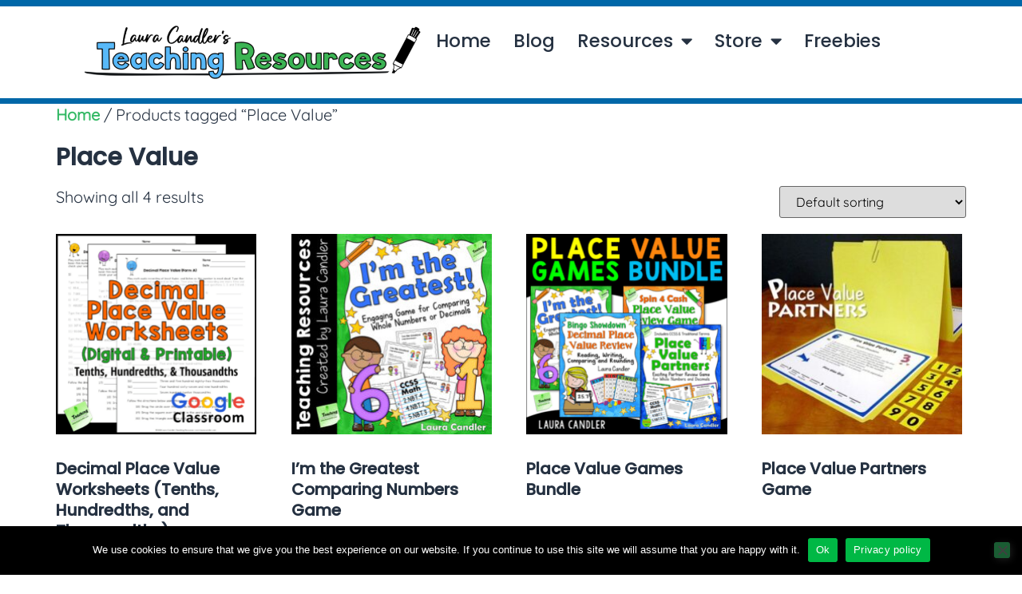

--- FILE ---
content_type: text/html; charset=UTF-8
request_url: https://lauracandler.com/product-tag/place-value/
body_size: 34532
content:
<!doctype html>
<html dir="ltr" lang="en-US" prefix="og: https://ogp.me/ns#">
<head><meta charset="UTF-8"><script>if(navigator.userAgent.match(/MSIE|Internet Explorer/i)||navigator.userAgent.match(/Trident\/7\..*?rv:11/i)){var href=document.location.href;if(!href.match(/[?&]nowprocket/)){if(href.indexOf("?")==-1){if(href.indexOf("#")==-1){document.location.href=href+"?nowprocket=1"}else{document.location.href=href.replace("#","?nowprocket=1#")}}else{if(href.indexOf("#")==-1){document.location.href=href+"&nowprocket=1"}else{document.location.href=href.replace("#","&nowprocket=1#")}}}}</script><script>(()=>{class RocketLazyLoadScripts{constructor(){this.v="2.0.4",this.userEvents=["keydown","keyup","mousedown","mouseup","mousemove","mouseover","mouseout","touchmove","touchstart","touchend","touchcancel","wheel","click","dblclick","input"],this.attributeEvents=["onblur","onclick","oncontextmenu","ondblclick","onfocus","onmousedown","onmouseenter","onmouseleave","onmousemove","onmouseout","onmouseover","onmouseup","onmousewheel","onscroll","onsubmit"]}async t(){this.i(),this.o(),/iP(ad|hone)/.test(navigator.userAgent)&&this.h(),this.u(),this.l(this),this.m(),this.k(this),this.p(this),this._(),await Promise.all([this.R(),this.L()]),this.lastBreath=Date.now(),this.S(this),this.P(),this.D(),this.O(),this.M(),await this.C(this.delayedScripts.normal),await this.C(this.delayedScripts.defer),await this.C(this.delayedScripts.async),await this.T(),await this.F(),await this.j(),await this.A(),window.dispatchEvent(new Event("rocket-allScriptsLoaded")),this.everythingLoaded=!0,this.lastTouchEnd&&await new Promise(t=>setTimeout(t,500-Date.now()+this.lastTouchEnd)),this.I(),this.H(),this.U(),this.W()}i(){this.CSPIssue=sessionStorage.getItem("rocketCSPIssue"),document.addEventListener("securitypolicyviolation",t=>{this.CSPIssue||"script-src-elem"!==t.violatedDirective||"data"!==t.blockedURI||(this.CSPIssue=!0,sessionStorage.setItem("rocketCSPIssue",!0))},{isRocket:!0})}o(){window.addEventListener("pageshow",t=>{this.persisted=t.persisted,this.realWindowLoadedFired=!0},{isRocket:!0}),window.addEventListener("pagehide",()=>{this.onFirstUserAction=null},{isRocket:!0})}h(){let t;function e(e){t=e}window.addEventListener("touchstart",e,{isRocket:!0}),window.addEventListener("touchend",function i(o){o.changedTouches[0]&&t.changedTouches[0]&&Math.abs(o.changedTouches[0].pageX-t.changedTouches[0].pageX)<10&&Math.abs(o.changedTouches[0].pageY-t.changedTouches[0].pageY)<10&&o.timeStamp-t.timeStamp<200&&(window.removeEventListener("touchstart",e,{isRocket:!0}),window.removeEventListener("touchend",i,{isRocket:!0}),"INPUT"===o.target.tagName&&"text"===o.target.type||(o.target.dispatchEvent(new TouchEvent("touchend",{target:o.target,bubbles:!0})),o.target.dispatchEvent(new MouseEvent("mouseover",{target:o.target,bubbles:!0})),o.target.dispatchEvent(new PointerEvent("click",{target:o.target,bubbles:!0,cancelable:!0,detail:1,clientX:o.changedTouches[0].clientX,clientY:o.changedTouches[0].clientY})),event.preventDefault()))},{isRocket:!0})}q(t){this.userActionTriggered||("mousemove"!==t.type||this.firstMousemoveIgnored?"keyup"===t.type||"mouseover"===t.type||"mouseout"===t.type||(this.userActionTriggered=!0,this.onFirstUserAction&&this.onFirstUserAction()):this.firstMousemoveIgnored=!0),"click"===t.type&&t.preventDefault(),t.stopPropagation(),t.stopImmediatePropagation(),"touchstart"===this.lastEvent&&"touchend"===t.type&&(this.lastTouchEnd=Date.now()),"click"===t.type&&(this.lastTouchEnd=0),this.lastEvent=t.type,t.composedPath&&t.composedPath()[0].getRootNode()instanceof ShadowRoot&&(t.rocketTarget=t.composedPath()[0]),this.savedUserEvents.push(t)}u(){this.savedUserEvents=[],this.userEventHandler=this.q.bind(this),this.userEvents.forEach(t=>window.addEventListener(t,this.userEventHandler,{passive:!1,isRocket:!0})),document.addEventListener("visibilitychange",this.userEventHandler,{isRocket:!0})}U(){this.userEvents.forEach(t=>window.removeEventListener(t,this.userEventHandler,{passive:!1,isRocket:!0})),document.removeEventListener("visibilitychange",this.userEventHandler,{isRocket:!0}),this.savedUserEvents.forEach(t=>{(t.rocketTarget||t.target).dispatchEvent(new window[t.constructor.name](t.type,t))})}m(){const t="return false",e=Array.from(this.attributeEvents,t=>"data-rocket-"+t),i="["+this.attributeEvents.join("],[")+"]",o="[data-rocket-"+this.attributeEvents.join("],[data-rocket-")+"]",s=(e,i,o)=>{o&&o!==t&&(e.setAttribute("data-rocket-"+i,o),e["rocket"+i]=new Function("event",o),e.setAttribute(i,t))};new MutationObserver(t=>{for(const n of t)"attributes"===n.type&&(n.attributeName.startsWith("data-rocket-")||this.everythingLoaded?n.attributeName.startsWith("data-rocket-")&&this.everythingLoaded&&this.N(n.target,n.attributeName.substring(12)):s(n.target,n.attributeName,n.target.getAttribute(n.attributeName))),"childList"===n.type&&n.addedNodes.forEach(t=>{if(t.nodeType===Node.ELEMENT_NODE)if(this.everythingLoaded)for(const i of[t,...t.querySelectorAll(o)])for(const t of i.getAttributeNames())e.includes(t)&&this.N(i,t.substring(12));else for(const e of[t,...t.querySelectorAll(i)])for(const t of e.getAttributeNames())this.attributeEvents.includes(t)&&s(e,t,e.getAttribute(t))})}).observe(document,{subtree:!0,childList:!0,attributeFilter:[...this.attributeEvents,...e]})}I(){this.attributeEvents.forEach(t=>{document.querySelectorAll("[data-rocket-"+t+"]").forEach(e=>{this.N(e,t)})})}N(t,e){const i=t.getAttribute("data-rocket-"+e);i&&(t.setAttribute(e,i),t.removeAttribute("data-rocket-"+e))}k(t){Object.defineProperty(HTMLElement.prototype,"onclick",{get(){return this.rocketonclick||null},set(e){this.rocketonclick=e,this.setAttribute(t.everythingLoaded?"onclick":"data-rocket-onclick","this.rocketonclick(event)")}})}S(t){function e(e,i){let o=e[i];e[i]=null,Object.defineProperty(e,i,{get:()=>o,set(s){t.everythingLoaded?o=s:e["rocket"+i]=o=s}})}e(document,"onreadystatechange"),e(window,"onload"),e(window,"onpageshow");try{Object.defineProperty(document,"readyState",{get:()=>t.rocketReadyState,set(e){t.rocketReadyState=e},configurable:!0}),document.readyState="loading"}catch(t){console.log("WPRocket DJE readyState conflict, bypassing")}}l(t){this.originalAddEventListener=EventTarget.prototype.addEventListener,this.originalRemoveEventListener=EventTarget.prototype.removeEventListener,this.savedEventListeners=[],EventTarget.prototype.addEventListener=function(e,i,o){o&&o.isRocket||!t.B(e,this)&&!t.userEvents.includes(e)||t.B(e,this)&&!t.userActionTriggered||e.startsWith("rocket-")||t.everythingLoaded?t.originalAddEventListener.call(this,e,i,o):(t.savedEventListeners.push({target:this,remove:!1,type:e,func:i,options:o}),"mouseenter"!==e&&"mouseleave"!==e||t.originalAddEventListener.call(this,e,t.savedUserEvents.push,o))},EventTarget.prototype.removeEventListener=function(e,i,o){o&&o.isRocket||!t.B(e,this)&&!t.userEvents.includes(e)||t.B(e,this)&&!t.userActionTriggered||e.startsWith("rocket-")||t.everythingLoaded?t.originalRemoveEventListener.call(this,e,i,o):t.savedEventListeners.push({target:this,remove:!0,type:e,func:i,options:o})}}J(t,e){this.savedEventListeners=this.savedEventListeners.filter(i=>{let o=i.type,s=i.target||window;return e!==o||t!==s||(this.B(o,s)&&(i.type="rocket-"+o),this.$(i),!1)})}H(){EventTarget.prototype.addEventListener=this.originalAddEventListener,EventTarget.prototype.removeEventListener=this.originalRemoveEventListener,this.savedEventListeners.forEach(t=>this.$(t))}$(t){t.remove?this.originalRemoveEventListener.call(t.target,t.type,t.func,t.options):this.originalAddEventListener.call(t.target,t.type,t.func,t.options)}p(t){let e;function i(e){return t.everythingLoaded?e:e.split(" ").map(t=>"load"===t||t.startsWith("load.")?"rocket-jquery-load":t).join(" ")}function o(o){function s(e){const s=o.fn[e];o.fn[e]=o.fn.init.prototype[e]=function(){return this[0]===window&&t.userActionTriggered&&("string"==typeof arguments[0]||arguments[0]instanceof String?arguments[0]=i(arguments[0]):"object"==typeof arguments[0]&&Object.keys(arguments[0]).forEach(t=>{const e=arguments[0][t];delete arguments[0][t],arguments[0][i(t)]=e})),s.apply(this,arguments),this}}if(o&&o.fn&&!t.allJQueries.includes(o)){const e={DOMContentLoaded:[],"rocket-DOMContentLoaded":[]};for(const t in e)document.addEventListener(t,()=>{e[t].forEach(t=>t())},{isRocket:!0});o.fn.ready=o.fn.init.prototype.ready=function(i){function s(){parseInt(o.fn.jquery)>2?setTimeout(()=>i.bind(document)(o)):i.bind(document)(o)}return"function"==typeof i&&(t.realDomReadyFired?!t.userActionTriggered||t.fauxDomReadyFired?s():e["rocket-DOMContentLoaded"].push(s):e.DOMContentLoaded.push(s)),o([])},s("on"),s("one"),s("off"),t.allJQueries.push(o)}e=o}t.allJQueries=[],o(window.jQuery),Object.defineProperty(window,"jQuery",{get:()=>e,set(t){o(t)}})}P(){const t=new Map;document.write=document.writeln=function(e){const i=document.currentScript,o=document.createRange(),s=i.parentElement;let n=t.get(i);void 0===n&&(n=i.nextSibling,t.set(i,n));const c=document.createDocumentFragment();o.setStart(c,0),c.appendChild(o.createContextualFragment(e)),s.insertBefore(c,n)}}async R(){return new Promise(t=>{this.userActionTriggered?t():this.onFirstUserAction=t})}async L(){return new Promise(t=>{document.addEventListener("DOMContentLoaded",()=>{this.realDomReadyFired=!0,t()},{isRocket:!0})})}async j(){return this.realWindowLoadedFired?Promise.resolve():new Promise(t=>{window.addEventListener("load",t,{isRocket:!0})})}M(){this.pendingScripts=[];this.scriptsMutationObserver=new MutationObserver(t=>{for(const e of t)e.addedNodes.forEach(t=>{"SCRIPT"!==t.tagName||t.noModule||t.isWPRocket||this.pendingScripts.push({script:t,promise:new Promise(e=>{const i=()=>{const i=this.pendingScripts.findIndex(e=>e.script===t);i>=0&&this.pendingScripts.splice(i,1),e()};t.addEventListener("load",i,{isRocket:!0}),t.addEventListener("error",i,{isRocket:!0}),setTimeout(i,1e3)})})})}),this.scriptsMutationObserver.observe(document,{childList:!0,subtree:!0})}async F(){await this.X(),this.pendingScripts.length?(await this.pendingScripts[0].promise,await this.F()):this.scriptsMutationObserver.disconnect()}D(){this.delayedScripts={normal:[],async:[],defer:[]},document.querySelectorAll("script[type$=rocketlazyloadscript]").forEach(t=>{t.hasAttribute("data-rocket-src")?t.hasAttribute("async")&&!1!==t.async?this.delayedScripts.async.push(t):t.hasAttribute("defer")&&!1!==t.defer||"module"===t.getAttribute("data-rocket-type")?this.delayedScripts.defer.push(t):this.delayedScripts.normal.push(t):this.delayedScripts.normal.push(t)})}async _(){await this.L();let t=[];document.querySelectorAll("script[type$=rocketlazyloadscript][data-rocket-src]").forEach(e=>{let i=e.getAttribute("data-rocket-src");if(i&&!i.startsWith("data:")){i.startsWith("//")&&(i=location.protocol+i);try{const o=new URL(i).origin;o!==location.origin&&t.push({src:o,crossOrigin:e.crossOrigin||"module"===e.getAttribute("data-rocket-type")})}catch(t){}}}),t=[...new Map(t.map(t=>[JSON.stringify(t),t])).values()],this.Y(t,"preconnect")}async G(t){if(await this.K(),!0!==t.noModule||!("noModule"in HTMLScriptElement.prototype))return new Promise(e=>{let i;function o(){(i||t).setAttribute("data-rocket-status","executed"),e()}try{if(navigator.userAgent.includes("Firefox/")||""===navigator.vendor||this.CSPIssue)i=document.createElement("script"),[...t.attributes].forEach(t=>{let e=t.nodeName;"type"!==e&&("data-rocket-type"===e&&(e="type"),"data-rocket-src"===e&&(e="src"),i.setAttribute(e,t.nodeValue))}),t.text&&(i.text=t.text),t.nonce&&(i.nonce=t.nonce),i.hasAttribute("src")?(i.addEventListener("load",o,{isRocket:!0}),i.addEventListener("error",()=>{i.setAttribute("data-rocket-status","failed-network"),e()},{isRocket:!0}),setTimeout(()=>{i.isConnected||e()},1)):(i.text=t.text,o()),i.isWPRocket=!0,t.parentNode.replaceChild(i,t);else{const i=t.getAttribute("data-rocket-type"),s=t.getAttribute("data-rocket-src");i?(t.type=i,t.removeAttribute("data-rocket-type")):t.removeAttribute("type"),t.addEventListener("load",o,{isRocket:!0}),t.addEventListener("error",i=>{this.CSPIssue&&i.target.src.startsWith("data:")?(console.log("WPRocket: CSP fallback activated"),t.removeAttribute("src"),this.G(t).then(e)):(t.setAttribute("data-rocket-status","failed-network"),e())},{isRocket:!0}),s?(t.fetchPriority="high",t.removeAttribute("data-rocket-src"),t.src=s):t.src="data:text/javascript;base64,"+window.btoa(unescape(encodeURIComponent(t.text)))}}catch(i){t.setAttribute("data-rocket-status","failed-transform"),e()}});t.setAttribute("data-rocket-status","skipped")}async C(t){const e=t.shift();return e?(e.isConnected&&await this.G(e),this.C(t)):Promise.resolve()}O(){this.Y([...this.delayedScripts.normal,...this.delayedScripts.defer,...this.delayedScripts.async],"preload")}Y(t,e){this.trash=this.trash||[];let i=!0;var o=document.createDocumentFragment();t.forEach(t=>{const s=t.getAttribute&&t.getAttribute("data-rocket-src")||t.src;if(s&&!s.startsWith("data:")){const n=document.createElement("link");n.href=s,n.rel=e,"preconnect"!==e&&(n.as="script",n.fetchPriority=i?"high":"low"),t.getAttribute&&"module"===t.getAttribute("data-rocket-type")&&(n.crossOrigin=!0),t.crossOrigin&&(n.crossOrigin=t.crossOrigin),t.integrity&&(n.integrity=t.integrity),t.nonce&&(n.nonce=t.nonce),o.appendChild(n),this.trash.push(n),i=!1}}),document.head.appendChild(o)}W(){this.trash.forEach(t=>t.remove())}async T(){try{document.readyState="interactive"}catch(t){}this.fauxDomReadyFired=!0;try{await this.K(),this.J(document,"readystatechange"),document.dispatchEvent(new Event("rocket-readystatechange")),await this.K(),document.rocketonreadystatechange&&document.rocketonreadystatechange(),await this.K(),this.J(document,"DOMContentLoaded"),document.dispatchEvent(new Event("rocket-DOMContentLoaded")),await this.K(),this.J(window,"DOMContentLoaded"),window.dispatchEvent(new Event("rocket-DOMContentLoaded"))}catch(t){console.error(t)}}async A(){try{document.readyState="complete"}catch(t){}try{await this.K(),this.J(document,"readystatechange"),document.dispatchEvent(new Event("rocket-readystatechange")),await this.K(),document.rocketonreadystatechange&&document.rocketonreadystatechange(),await this.K(),this.J(window,"load"),window.dispatchEvent(new Event("rocket-load")),await this.K(),window.rocketonload&&window.rocketonload(),await this.K(),this.allJQueries.forEach(t=>t(window).trigger("rocket-jquery-load")),await this.K(),this.J(window,"pageshow");const t=new Event("rocket-pageshow");t.persisted=this.persisted,window.dispatchEvent(t),await this.K(),window.rocketonpageshow&&window.rocketonpageshow({persisted:this.persisted})}catch(t){console.error(t)}}async K(){Date.now()-this.lastBreath>45&&(await this.X(),this.lastBreath=Date.now())}async X(){return document.hidden?new Promise(t=>setTimeout(t)):new Promise(t=>requestAnimationFrame(t))}B(t,e){return e===document&&"readystatechange"===t||(e===document&&"DOMContentLoaded"===t||(e===window&&"DOMContentLoaded"===t||(e===window&&"load"===t||e===window&&"pageshow"===t)))}static run(){(new RocketLazyLoadScripts).t()}}RocketLazyLoadScripts.run()})();</script>
	
	<meta name="viewport" content="width=device-width, initial-scale=1">
	<link rel="profile" href="https://gmpg.org/xfn/11">
	<title>Place Value | Laura Candler</title>
	<style>img:is([sizes="auto" i], [sizes^="auto," i]) { contain-intrinsic-size: 3000px 1500px }</style>
	
		<!-- All in One SEO 4.9.1 - aioseo.com -->
	<meta name="robots" content="max-image-preview:large" />
	<link rel="canonical" href="https://lauracandler.com/product-tag/place-value/" />
	<meta name="generator" content="All in One SEO (AIOSEO) 4.9.1" />
		<script type="application/ld+json" class="aioseo-schema">
			{"@context":"https:\/\/schema.org","@graph":[{"@type":"BreadcrumbList","@id":"https:\/\/lauracandler.com\/product-tag\/place-value\/#breadcrumblist","itemListElement":[{"@type":"ListItem","@id":"https:\/\/lauracandler.com#listItem","position":1,"name":"Home","item":"https:\/\/lauracandler.com","nextItem":{"@type":"ListItem","@id":"https:\/\/lauracandler.com\/products\/#listItem","name":"Laura&#8217;s Products"}},{"@type":"ListItem","@id":"https:\/\/lauracandler.com\/products\/#listItem","position":2,"name":"Laura&#8217;s Products","item":"https:\/\/lauracandler.com\/products\/","nextItem":{"@type":"ListItem","@id":"https:\/\/lauracandler.com\/product-tag\/place-value\/#listItem","name":"Place Value"},"previousItem":{"@type":"ListItem","@id":"https:\/\/lauracandler.com#listItem","name":"Home"}},{"@type":"ListItem","@id":"https:\/\/lauracandler.com\/product-tag\/place-value\/#listItem","position":3,"name":"Place Value","previousItem":{"@type":"ListItem","@id":"https:\/\/lauracandler.com\/products\/#listItem","name":"Laura&#8217;s Products"}}]},{"@type":"CollectionPage","@id":"https:\/\/lauracandler.com\/product-tag\/place-value\/#collectionpage","url":"https:\/\/lauracandler.com\/product-tag\/place-value\/","name":"Place Value | Laura Candler","inLanguage":"en-US","isPartOf":{"@id":"https:\/\/lauracandler.com\/#website"},"breadcrumb":{"@id":"https:\/\/lauracandler.com\/product-tag\/place-value\/#breadcrumblist"}},{"@type":"Organization","@id":"https:\/\/lauracandler.com\/#organization","name":"Laura Candler","description":"Teaching Resources","url":"https:\/\/lauracandler.com\/"},{"@type":"WebSite","@id":"https:\/\/lauracandler.com\/#website","url":"https:\/\/lauracandler.com\/","name":"Laura Candler","description":"Teaching Resources","inLanguage":"en-US","publisher":{"@id":"https:\/\/lauracandler.com\/#organization"}}]}
		</script>
		<!-- All in One SEO -->

<link rel='dns-prefetch' href='//cdn.poynt.net' />
<link rel='dns-prefetch' href='//www.googletagmanager.com' />

<link rel="alternate" type="application/rss+xml" title="Laura Candler &raquo; Feed" href="https://lauracandler.com/feed/" />
<link rel="alternate" type="application/rss+xml" title="Laura Candler &raquo; Place Value Tag Feed" href="https://lauracandler.com/product-tag/place-value/feed/" />
<link data-minify="1" rel='stylesheet' id='stripe-main-styles-css' href='https://lauracandler.com/wp-content/cache/min/1/wp-content/mu-plugins/vendor/godaddy/mwc-core/assets/css/stripe-settings.css?ver=1764692686' media='all' />
<link data-minify="1" rel='stylesheet' id='godaddy-payments-payinperson-main-styles-css' href='https://lauracandler.com/wp-content/cache/min/1/wp-content/mu-plugins/vendor/godaddy/mwc-core/assets/css/pay-in-person-method.css?ver=1764692686' media='all' />
<style id='wp-emoji-styles-inline-css'>

	img.wp-smiley, img.emoji {
		display: inline !important;
		border: none !important;
		box-shadow: none !important;
		height: 1em !important;
		width: 1em !important;
		margin: 0 0.07em !important;
		vertical-align: -0.1em !important;
		background: none !important;
		padding: 0 !important;
	}
</style>
<link rel='stylesheet' id='wp-block-library-css' href='https://lauracandler.com/wp-includes/css/dist/block-library/style.min.css?ver=6.8.3' media='all' />
<link data-minify="1" rel='stylesheet' id='aioseo/css/src/vue/standalone/blocks/table-of-contents/global.scss-css' href='https://lauracandler.com/wp-content/cache/min/1/wp-content/plugins/all-in-one-seo-pack/dist/Lite/assets/css/table-of-contents/global.e90f6d47.css?ver=1764692686' media='all' />
<style id='global-styles-inline-css'>
:root{--wp--preset--aspect-ratio--square: 1;--wp--preset--aspect-ratio--4-3: 4/3;--wp--preset--aspect-ratio--3-4: 3/4;--wp--preset--aspect-ratio--3-2: 3/2;--wp--preset--aspect-ratio--2-3: 2/3;--wp--preset--aspect-ratio--16-9: 16/9;--wp--preset--aspect-ratio--9-16: 9/16;--wp--preset--color--black: #000000;--wp--preset--color--cyan-bluish-gray: #abb8c3;--wp--preset--color--white: #ffffff;--wp--preset--color--pale-pink: #f78da7;--wp--preset--color--vivid-red: #cf2e2e;--wp--preset--color--luminous-vivid-orange: #ff6900;--wp--preset--color--luminous-vivid-amber: #fcb900;--wp--preset--color--light-green-cyan: #7bdcb5;--wp--preset--color--vivid-green-cyan: #00d084;--wp--preset--color--pale-cyan-blue: #8ed1fc;--wp--preset--color--vivid-cyan-blue: #0693e3;--wp--preset--color--vivid-purple: #9b51e0;--wp--preset--gradient--vivid-cyan-blue-to-vivid-purple: linear-gradient(135deg,rgba(6,147,227,1) 0%,rgb(155,81,224) 100%);--wp--preset--gradient--light-green-cyan-to-vivid-green-cyan: linear-gradient(135deg,rgb(122,220,180) 0%,rgb(0,208,130) 100%);--wp--preset--gradient--luminous-vivid-amber-to-luminous-vivid-orange: linear-gradient(135deg,rgba(252,185,0,1) 0%,rgba(255,105,0,1) 100%);--wp--preset--gradient--luminous-vivid-orange-to-vivid-red: linear-gradient(135deg,rgba(255,105,0,1) 0%,rgb(207,46,46) 100%);--wp--preset--gradient--very-light-gray-to-cyan-bluish-gray: linear-gradient(135deg,rgb(238,238,238) 0%,rgb(169,184,195) 100%);--wp--preset--gradient--cool-to-warm-spectrum: linear-gradient(135deg,rgb(74,234,220) 0%,rgb(151,120,209) 20%,rgb(207,42,186) 40%,rgb(238,44,130) 60%,rgb(251,105,98) 80%,rgb(254,248,76) 100%);--wp--preset--gradient--blush-light-purple: linear-gradient(135deg,rgb(255,206,236) 0%,rgb(152,150,240) 100%);--wp--preset--gradient--blush-bordeaux: linear-gradient(135deg,rgb(254,205,165) 0%,rgb(254,45,45) 50%,rgb(107,0,62) 100%);--wp--preset--gradient--luminous-dusk: linear-gradient(135deg,rgb(255,203,112) 0%,rgb(199,81,192) 50%,rgb(65,88,208) 100%);--wp--preset--gradient--pale-ocean: linear-gradient(135deg,rgb(255,245,203) 0%,rgb(182,227,212) 50%,rgb(51,167,181) 100%);--wp--preset--gradient--electric-grass: linear-gradient(135deg,rgb(202,248,128) 0%,rgb(113,206,126) 100%);--wp--preset--gradient--midnight: linear-gradient(135deg,rgb(2,3,129) 0%,rgb(40,116,252) 100%);--wp--preset--font-size--small: 13px;--wp--preset--font-size--medium: 20px;--wp--preset--font-size--large: 36px;--wp--preset--font-size--x-large: 42px;--wp--preset--spacing--20: 0.44rem;--wp--preset--spacing--30: 0.67rem;--wp--preset--spacing--40: 1rem;--wp--preset--spacing--50: 1.5rem;--wp--preset--spacing--60: 2.25rem;--wp--preset--spacing--70: 3.38rem;--wp--preset--spacing--80: 5.06rem;--wp--preset--shadow--natural: 6px 6px 9px rgba(0, 0, 0, 0.2);--wp--preset--shadow--deep: 12px 12px 50px rgba(0, 0, 0, 0.4);--wp--preset--shadow--sharp: 6px 6px 0px rgba(0, 0, 0, 0.2);--wp--preset--shadow--outlined: 6px 6px 0px -3px rgba(255, 255, 255, 1), 6px 6px rgba(0, 0, 0, 1);--wp--preset--shadow--crisp: 6px 6px 0px rgba(0, 0, 0, 1);}:root { --wp--style--global--content-size: 800px;--wp--style--global--wide-size: 1200px; }:where(body) { margin: 0; }.wp-site-blocks > .alignleft { float: left; margin-right: 2em; }.wp-site-blocks > .alignright { float: right; margin-left: 2em; }.wp-site-blocks > .aligncenter { justify-content: center; margin-left: auto; margin-right: auto; }:where(.wp-site-blocks) > * { margin-block-start: 24px; margin-block-end: 0; }:where(.wp-site-blocks) > :first-child { margin-block-start: 0; }:where(.wp-site-blocks) > :last-child { margin-block-end: 0; }:root { --wp--style--block-gap: 24px; }:root :where(.is-layout-flow) > :first-child{margin-block-start: 0;}:root :where(.is-layout-flow) > :last-child{margin-block-end: 0;}:root :where(.is-layout-flow) > *{margin-block-start: 24px;margin-block-end: 0;}:root :where(.is-layout-constrained) > :first-child{margin-block-start: 0;}:root :where(.is-layout-constrained) > :last-child{margin-block-end: 0;}:root :where(.is-layout-constrained) > *{margin-block-start: 24px;margin-block-end: 0;}:root :where(.is-layout-flex){gap: 24px;}:root :where(.is-layout-grid){gap: 24px;}.is-layout-flow > .alignleft{float: left;margin-inline-start: 0;margin-inline-end: 2em;}.is-layout-flow > .alignright{float: right;margin-inline-start: 2em;margin-inline-end: 0;}.is-layout-flow > .aligncenter{margin-left: auto !important;margin-right: auto !important;}.is-layout-constrained > .alignleft{float: left;margin-inline-start: 0;margin-inline-end: 2em;}.is-layout-constrained > .alignright{float: right;margin-inline-start: 2em;margin-inline-end: 0;}.is-layout-constrained > .aligncenter{margin-left: auto !important;margin-right: auto !important;}.is-layout-constrained > :where(:not(.alignleft):not(.alignright):not(.alignfull)){max-width: var(--wp--style--global--content-size);margin-left: auto !important;margin-right: auto !important;}.is-layout-constrained > .alignwide{max-width: var(--wp--style--global--wide-size);}body .is-layout-flex{display: flex;}.is-layout-flex{flex-wrap: wrap;align-items: center;}.is-layout-flex > :is(*, div){margin: 0;}body .is-layout-grid{display: grid;}.is-layout-grid > :is(*, div){margin: 0;}body{padding-top: 0px;padding-right: 0px;padding-bottom: 0px;padding-left: 0px;}a:where(:not(.wp-element-button)){text-decoration: underline;}:root :where(.wp-element-button, .wp-block-button__link){background-color: #32373c;border-width: 0;color: #fff;font-family: inherit;font-size: inherit;line-height: inherit;padding: calc(0.667em + 2px) calc(1.333em + 2px);text-decoration: none;}.has-black-color{color: var(--wp--preset--color--black) !important;}.has-cyan-bluish-gray-color{color: var(--wp--preset--color--cyan-bluish-gray) !important;}.has-white-color{color: var(--wp--preset--color--white) !important;}.has-pale-pink-color{color: var(--wp--preset--color--pale-pink) !important;}.has-vivid-red-color{color: var(--wp--preset--color--vivid-red) !important;}.has-luminous-vivid-orange-color{color: var(--wp--preset--color--luminous-vivid-orange) !important;}.has-luminous-vivid-amber-color{color: var(--wp--preset--color--luminous-vivid-amber) !important;}.has-light-green-cyan-color{color: var(--wp--preset--color--light-green-cyan) !important;}.has-vivid-green-cyan-color{color: var(--wp--preset--color--vivid-green-cyan) !important;}.has-pale-cyan-blue-color{color: var(--wp--preset--color--pale-cyan-blue) !important;}.has-vivid-cyan-blue-color{color: var(--wp--preset--color--vivid-cyan-blue) !important;}.has-vivid-purple-color{color: var(--wp--preset--color--vivid-purple) !important;}.has-black-background-color{background-color: var(--wp--preset--color--black) !important;}.has-cyan-bluish-gray-background-color{background-color: var(--wp--preset--color--cyan-bluish-gray) !important;}.has-white-background-color{background-color: var(--wp--preset--color--white) !important;}.has-pale-pink-background-color{background-color: var(--wp--preset--color--pale-pink) !important;}.has-vivid-red-background-color{background-color: var(--wp--preset--color--vivid-red) !important;}.has-luminous-vivid-orange-background-color{background-color: var(--wp--preset--color--luminous-vivid-orange) !important;}.has-luminous-vivid-amber-background-color{background-color: var(--wp--preset--color--luminous-vivid-amber) !important;}.has-light-green-cyan-background-color{background-color: var(--wp--preset--color--light-green-cyan) !important;}.has-vivid-green-cyan-background-color{background-color: var(--wp--preset--color--vivid-green-cyan) !important;}.has-pale-cyan-blue-background-color{background-color: var(--wp--preset--color--pale-cyan-blue) !important;}.has-vivid-cyan-blue-background-color{background-color: var(--wp--preset--color--vivid-cyan-blue) !important;}.has-vivid-purple-background-color{background-color: var(--wp--preset--color--vivid-purple) !important;}.has-black-border-color{border-color: var(--wp--preset--color--black) !important;}.has-cyan-bluish-gray-border-color{border-color: var(--wp--preset--color--cyan-bluish-gray) !important;}.has-white-border-color{border-color: var(--wp--preset--color--white) !important;}.has-pale-pink-border-color{border-color: var(--wp--preset--color--pale-pink) !important;}.has-vivid-red-border-color{border-color: var(--wp--preset--color--vivid-red) !important;}.has-luminous-vivid-orange-border-color{border-color: var(--wp--preset--color--luminous-vivid-orange) !important;}.has-luminous-vivid-amber-border-color{border-color: var(--wp--preset--color--luminous-vivid-amber) !important;}.has-light-green-cyan-border-color{border-color: var(--wp--preset--color--light-green-cyan) !important;}.has-vivid-green-cyan-border-color{border-color: var(--wp--preset--color--vivid-green-cyan) !important;}.has-pale-cyan-blue-border-color{border-color: var(--wp--preset--color--pale-cyan-blue) !important;}.has-vivid-cyan-blue-border-color{border-color: var(--wp--preset--color--vivid-cyan-blue) !important;}.has-vivid-purple-border-color{border-color: var(--wp--preset--color--vivid-purple) !important;}.has-vivid-cyan-blue-to-vivid-purple-gradient-background{background: var(--wp--preset--gradient--vivid-cyan-blue-to-vivid-purple) !important;}.has-light-green-cyan-to-vivid-green-cyan-gradient-background{background: var(--wp--preset--gradient--light-green-cyan-to-vivid-green-cyan) !important;}.has-luminous-vivid-amber-to-luminous-vivid-orange-gradient-background{background: var(--wp--preset--gradient--luminous-vivid-amber-to-luminous-vivid-orange) !important;}.has-luminous-vivid-orange-to-vivid-red-gradient-background{background: var(--wp--preset--gradient--luminous-vivid-orange-to-vivid-red) !important;}.has-very-light-gray-to-cyan-bluish-gray-gradient-background{background: var(--wp--preset--gradient--very-light-gray-to-cyan-bluish-gray) !important;}.has-cool-to-warm-spectrum-gradient-background{background: var(--wp--preset--gradient--cool-to-warm-spectrum) !important;}.has-blush-light-purple-gradient-background{background: var(--wp--preset--gradient--blush-light-purple) !important;}.has-blush-bordeaux-gradient-background{background: var(--wp--preset--gradient--blush-bordeaux) !important;}.has-luminous-dusk-gradient-background{background: var(--wp--preset--gradient--luminous-dusk) !important;}.has-pale-ocean-gradient-background{background: var(--wp--preset--gradient--pale-ocean) !important;}.has-electric-grass-gradient-background{background: var(--wp--preset--gradient--electric-grass) !important;}.has-midnight-gradient-background{background: var(--wp--preset--gradient--midnight) !important;}.has-small-font-size{font-size: var(--wp--preset--font-size--small) !important;}.has-medium-font-size{font-size: var(--wp--preset--font-size--medium) !important;}.has-large-font-size{font-size: var(--wp--preset--font-size--large) !important;}.has-x-large-font-size{font-size: var(--wp--preset--font-size--x-large) !important;}
:root :where(.wp-block-pullquote){font-size: 1.5em;line-height: 1.6;}
</style>
<link data-minify="1" rel='stylesheet' id='dashicons-css' href='https://lauracandler.com/wp-content/cache/min/1/wp-includes/css/dashicons.min.css?ver=1764692686' media='all' />
<link rel='stylesheet' id='admin-bar-css' href='https://lauracandler.com/wp-includes/css/admin-bar.min.css?ver=6.8.3' media='all' />
<style id='admin-bar-inline-css'>

    /* Hide CanvasJS credits for P404 charts specifically */
    #p404RedirectChart .canvasjs-chart-credit {
        display: none !important;
    }
    
    #p404RedirectChart canvas {
        border-radius: 6px;
    }

    .p404-redirect-adminbar-weekly-title {
        font-weight: bold;
        font-size: 14px;
        color: #fff;
        margin-bottom: 6px;
    }

    #wpadminbar #wp-admin-bar-p404_free_top_button .ab-icon:before {
        content: "\f103";
        color: #dc3545;
        top: 3px;
    }
    
    #wp-admin-bar-p404_free_top_button .ab-item {
        min-width: 80px !important;
        padding: 0px !important;
    }
    
    /* Ensure proper positioning and z-index for P404 dropdown */
    .p404-redirect-adminbar-dropdown-wrap { 
        min-width: 0; 
        padding: 0;
        position: static !important;
    }
    
    #wpadminbar #wp-admin-bar-p404_free_top_button_dropdown {
        position: static !important;
    }
    
    #wpadminbar #wp-admin-bar-p404_free_top_button_dropdown .ab-item {
        padding: 0 !important;
        margin: 0 !important;
    }
    
    .p404-redirect-dropdown-container {
        min-width: 340px;
        padding: 18px 18px 12px 18px;
        background: #23282d !important;
        color: #fff;
        border-radius: 12px;
        box-shadow: 0 8px 32px rgba(0,0,0,0.25);
        margin-top: 10px;
        position: relative !important;
        z-index: 999999 !important;
        display: block !important;
        border: 1px solid #444;
    }
    
    /* Ensure P404 dropdown appears on hover */
    #wpadminbar #wp-admin-bar-p404_free_top_button .p404-redirect-dropdown-container { 
        display: none !important;
    }
    
    #wpadminbar #wp-admin-bar-p404_free_top_button:hover .p404-redirect-dropdown-container { 
        display: block !important;
    }
    
    #wpadminbar #wp-admin-bar-p404_free_top_button:hover #wp-admin-bar-p404_free_top_button_dropdown .p404-redirect-dropdown-container {
        display: block !important;
    }
    
    .p404-redirect-card {
        background: #2c3338;
        border-radius: 8px;
        padding: 18px 18px 12px 18px;
        box-shadow: 0 2px 8px rgba(0,0,0,0.07);
        display: flex;
        flex-direction: column;
        align-items: flex-start;
        border: 1px solid #444;
    }
    
    .p404-redirect-btn {
        display: inline-block;
        background: #dc3545;
        color: #fff !important;
        font-weight: bold;
        padding: 5px 22px;
        border-radius: 8px;
        text-decoration: none;
        font-size: 17px;
        transition: background 0.2s, box-shadow 0.2s;
        margin-top: 8px;
        box-shadow: 0 2px 8px rgba(220,53,69,0.15);
        text-align: center;
        line-height: 1.6;
    }
    
    .p404-redirect-btn:hover {
        background: #c82333;
        color: #fff !important;
        box-shadow: 0 4px 16px rgba(220,53,69,0.25);
    }
    
    /* Prevent conflicts with other admin bar dropdowns */
    #wpadminbar .ab-top-menu > li:hover > .ab-item,
    #wpadminbar .ab-top-menu > li.hover > .ab-item {
        z-index: auto;
    }
    
    #wpadminbar #wp-admin-bar-p404_free_top_button:hover > .ab-item {
        z-index: 999998 !important;
    }
    
</style>
<link rel='stylesheet' id='cookie-notice-front-css' href='https://lauracandler.com/wp-content/plugins/cookie-notice/css/front.min.css?ver=2.5.10' media='all' />
<link data-minify="1" rel='stylesheet' id='wpa-css-css' href='https://lauracandler.com/wp-content/cache/min/1/wp-content/plugins/honeypot/includes/css/wpa.css?ver=1764692686' media='all' />
<link data-minify="1" rel='stylesheet' id='woocommerce-layout-css' href='https://lauracandler.com/wp-content/cache/min/1/wp-content/plugins/woocommerce/assets/css/woocommerce-layout.css?ver=1764692686' media='all' />
<link data-minify="1" rel='stylesheet' id='woocommerce-smallscreen-css' href='https://lauracandler.com/wp-content/cache/min/1/wp-content/plugins/woocommerce/assets/css/woocommerce-smallscreen.css?ver=1764692686' media='only screen and (max-width: 768px)' />
<link data-minify="1" rel='stylesheet' id='woocommerce-general-css' href='https://lauracandler.com/wp-content/cache/background-css/1/lauracandler.com/wp-content/cache/min/1/wp-content/plugins/woocommerce/assets/css/woocommerce.css?ver=1764692686&wpr_t=1764700517' media='all' />
<style id='woocommerce-inline-inline-css'>
.woocommerce form .form-row .required { visibility: visible; }
</style>
<link rel='stylesheet' id='aws-style-css' href='https://lauracandler.com/wp-content/plugins/advanced-woo-search/assets/css/common.min.css?ver=3.49' media='all' />
<link rel='stylesheet' id='wp-components-css' href='https://lauracandler.com/wp-includes/css/dist/components/style.min.css?ver=6.8.3' media='all' />
<link data-minify="1" rel='stylesheet' id='godaddy-styles-css' href='https://lauracandler.com/wp-content/cache/min/1/wp-content/mu-plugins/vendor/wpex/godaddy-launch/includes/Dependencies/GoDaddy/Styles/build/latest.css?ver=1764692686' media='all' />
<link data-minify="1" rel='stylesheet' id='brands-styles-css' href='https://lauracandler.com/wp-content/cache/min/1/wp-content/plugins/woocommerce/assets/css/brands.css?ver=1764692686' media='all' />
<link data-minify="1" rel='stylesheet' id='hello-elementor-css' href='https://lauracandler.com/wp-content/cache/min/1/wp-content/themes/hello-elementor/assets/css/reset.css?ver=1764692686' media='all' />
<link data-minify="1" rel='stylesheet' id='hello-elementor-theme-style-css' href='https://lauracandler.com/wp-content/cache/min/1/wp-content/themes/hello-elementor/assets/css/theme.css?ver=1764692686' media='all' />
<link data-minify="1" rel='stylesheet' id='hello-elementor-header-footer-css' href='https://lauracandler.com/wp-content/cache/min/1/wp-content/themes/hello-elementor/assets/css/header-footer.css?ver=1764692686' media='all' />
<link rel='stylesheet' id='elementor-frontend-css' href='https://lauracandler.com/wp-content/uploads/elementor/css/custom-frontend.min.css?ver=1764692671' media='all' />
<style id='elementor-frontend-inline-css'>
.elementor-kit-17052{--e-global-color-primary:#31BBF4;--e-global-color-secondary:#35B966;--e-global-color-text:#253141;--e-global-color-accent:#A26AC5;--e-global-color-24675ac:#FB8A34;--e-global-color-86a35e4:#0067A8;--e-global-color-8a07c05:#FFFFFF;--e-global-color-cbcd438:#8AD6FA;--e-global-color-ab1b9b3:#7C8594;--e-global-color-dfec64a:#E9EBEA;--e-global-color-204e5fd:#6ECA88;--e-global-color-ae9c3c2:#BE97D7;--e-global-color-a2b61f0:#B2B7BE;--e-global-color-403f12b:#000000;--e-global-color-5551916:#00000030;--e-global-color-f8f7455:#FFFFFFBD;--e-global-color-cefcec8:#FDA86D;--e-global-typography-primary-font-family:"Poppins";--e-global-typography-primary-font-size:40px;--e-global-typography-primary-font-weight:600;--e-global-typography-primary-text-transform:capitalize;--e-global-typography-primary-line-height:1.2em;--e-global-typography-secondary-font-family:"APL Bulletin Boards";--e-global-typography-secondary-font-size:32px;--e-global-typography-secondary-font-weight:400;--e-global-typography-secondary-text-transform:capitalize;--e-global-typography-secondary-line-height:1.2em;--e-global-typography-text-font-family:"Quicksand";--e-global-typography-text-font-size:20px;--e-global-typography-text-font-weight:400;--e-global-typography-text-line-height:1.4em;--e-global-typography-text-letter-spacing:0px;--e-global-typography-accent-font-family:"Poppins";--e-global-typography-accent-font-size:35px;--e-global-typography-accent-font-weight:500;--e-global-typography-accent-text-transform:uppercase;--e-global-typography-accent-line-height:1.2em;color:var( --e-global-color-text );font-family:var( --e-global-typography-text-font-family ), Sans-serif;font-size:var( --e-global-typography-text-font-size );font-weight:var( --e-global-typography-text-font-weight );line-height:var( --e-global-typography-text-line-height );letter-spacing:var( --e-global-typography-text-letter-spacing );}.elementor-kit-17052 button,.elementor-kit-17052 input[type="button"],.elementor-kit-17052 input[type="submit"],.elementor-kit-17052 .elementor-button{background-color:var( --e-global-color-secondary );font-family:"Poppins", Sans-serif;font-size:18px;font-weight:600;text-transform:capitalize;line-height:1.2em;color:var( --e-global-color-8a07c05 );box-shadow:2px 2px 10px 0px rgba(113.89999999999999, 113.89999999999999, 113.89999999999999, 0.5);border-style:none;padding:10px 10px 10px 10px;}.elementor-kit-17052 button:hover,.elementor-kit-17052 button:focus,.elementor-kit-17052 input[type="button"]:hover,.elementor-kit-17052 input[type="button"]:focus,.elementor-kit-17052 input[type="submit"]:hover,.elementor-kit-17052 input[type="submit"]:focus,.elementor-kit-17052 .elementor-button:hover,.elementor-kit-17052 .elementor-button:focus{background-color:var( --e-global-color-primary );color:var( --e-global-color-8a07c05 );box-shadow:2px 2px 10px 0px rgba(0,0,0,0.5);border-style:none;}.elementor-kit-17052 e-page-transition{background-color:#FFBC7D;}.elementor-kit-17052 p{margin-block-end:1.4em;}.elementor-kit-17052 a{color:var( --e-global-color-secondary );font-family:"Quicksand", Sans-serif;font-size:20;font-weight:600;text-transform:none;line-height:1.4em;letter-spacing:0px;}.elementor-kit-17052 a:hover{color:#31BBF4;}.elementor-kit-17052 h1{color:var( --e-global-color-text );font-family:"Poppins", Sans-serif;font-size:30px;font-weight:600;text-transform:none;line-height:1.3em;}.elementor-kit-17052 h2{color:var( --e-global-color-text );font-family:"Poppins", Sans-serif;font-size:26px;font-weight:600;text-transform:none;line-height:1.3em;}.elementor-kit-17052 h3{color:var( --e-global-color-text );font-family:"Poppins", Sans-serif;font-size:24px;font-weight:600;text-transform:none;line-height:1.2em;}.elementor-kit-17052 h4{font-family:"Poppins", Sans-serif;font-size:22px;font-weight:600;text-transform:none;line-height:1.4em;}.elementor-kit-17052 h5{color:var( --e-global-color-text );font-family:"Poppins", Sans-serif;font-size:20px;font-weight:600;text-transform:none;line-height:1.2em;}.elementor-kit-17052 h6{color:var( --e-global-color-text );font-family:"Poppins", Sans-serif;font-size:18px;font-weight:600;text-transform:none;line-height:1.2em;}.elementor-section.elementor-section-boxed > .elementor-container{max-width:1040px;}.e-con{--container-max-width:1040px;}.elementor-widget:not(:last-child){margin-block-end:20px;}.elementor-element{--widgets-spacing:20px 20px;--widgets-spacing-row:20px;--widgets-spacing-column:20px;}{}h1.entry-title{display:var(--page-title-display);}@media(max-width:1024px){.elementor-kit-17052{--e-global-typography-primary-font-size:28px;--e-global-typography-primary-line-height:1.2em;--e-global-typography-secondary-font-size:26px;--e-global-typography-secondary-line-height:1.2em;--e-global-typography-text-font-size:20px;--e-global-typography-text-line-height:1.2em;--e-global-typography-accent-font-size:26px;--e-global-typography-accent-line-height:1.2em;font-size:var( --e-global-typography-text-font-size );line-height:var( --e-global-typography-text-line-height );letter-spacing:var( --e-global-typography-text-letter-spacing );}.elementor-kit-17052 a{font-size:20px;line-height:1.2em;}.elementor-kit-17052 h1{font-size:26px;line-height:1.2em;}.elementor-kit-17052 h2{font-size:24px;line-height:1.2em;}.elementor-kit-17052 h3{font-size:24px;line-height:1.2em;}.elementor-kit-17052 h4{font-size:22px;line-height:1.2em;}.elementor-kit-17052 h5{font-size:20px;line-height:1.2em;}.elementor-kit-17052 h6{font-size:18px;}.elementor-kit-17052 button,.elementor-kit-17052 input[type="button"],.elementor-kit-17052 input[type="submit"],.elementor-kit-17052 .elementor-button{font-size:20px;line-height:1.2em;padding:10px 10px 10px 10px;}.elementor-section.elementor-section-boxed > .elementor-container{max-width:1024px;}.e-con{--container-max-width:1024px;}}@media(max-width:600px){.elementor-kit-17052{--e-global-typography-primary-font-size:28px;--e-global-typography-primary-line-height:1.2em;--e-global-typography-secondary-font-size:24px;--e-global-typography-secondary-line-height:1.2em;--e-global-typography-text-font-size:20px;--e-global-typography-text-line-height:1.2em;--e-global-typography-accent-font-size:24px;--e-global-typography-accent-line-height:1.2em;font-size:var( --e-global-typography-text-font-size );line-height:var( --e-global-typography-text-line-height );letter-spacing:var( --e-global-typography-text-letter-spacing );}.elementor-kit-17052 p{margin-block-end:1.2em;}.elementor-kit-17052 a{font-size:20px;line-height:1.2em;}.elementor-kit-17052 h1{font-size:26px;line-height:1.2em;}.elementor-kit-17052 h2{font-size:22px;line-height:1.2em;}.elementor-kit-17052 h3{font-size:21px;line-height:1.2em;}.elementor-kit-17052 h4{font-size:20px;line-height:1.2em;}.elementor-kit-17052 h5{font-size:19px;line-height:1.2em;}.elementor-kit-17052 h6{font-size:18px;}.elementor-kit-17052 button,.elementor-kit-17052 input[type="button"],.elementor-kit-17052 input[type="submit"],.elementor-kit-17052 .elementor-button{font-size:20px;line-height:1.2em;padding:10px 10px 10px 10px;}.elementor-section.elementor-section-boxed > .elementor-container{max-width:767px;}.e-con{--container-max-width:767px;}}/* Start Custom Fonts CSS */@font-face {
	font-family: 'Poppins';
	font-style: normal;
	font-weight: 400;
	font-display: auto;
	src: url('https://lauracandler.com/wp-content/uploads/2024/03/Poppins-Medium.ttf') format('truetype');
}
/* End Custom Fonts CSS */
/* Start Custom Fonts CSS */@font-face {
	font-family: 'APL Bulletin Boards';
	font-style: normal;
	font-weight: normal;
	font-display: auto;
	src: url('https://lauracandler.com/wp-content/uploads/2024/04/APLBulletinBoard.ttf') format('truetype');
}
/* End Custom Fonts CSS */
/* Start Custom Fonts CSS */@font-face {
	font-family: 'Quicksand';
	font-style: normal;
	font-weight: 400;
	font-display: auto;
	src: url('https://lauracandler.com/wp-content/uploads/2024/08/Quicksand-VariableFont_wght.ttf') format('truetype');
}
/* End Custom Fonts CSS */
.elementor-widget-container .eael-protected-content-message{font-family:var( --e-global-typography-secondary-font-family ), Sans-serif;font-size:var( --e-global-typography-secondary-font-size );font-weight:var( --e-global-typography-secondary-font-weight );text-transform:var( --e-global-typography-secondary-text-transform );line-height:var( --e-global-typography-secondary-line-height );}.elementor-widget-container .protected-content-error-msg{font-family:var( --e-global-typography-secondary-font-family ), Sans-serif;font-size:var( --e-global-typography-secondary-font-size );font-weight:var( --e-global-typography-secondary-font-weight );text-transform:var( --e-global-typography-secondary-text-transform );line-height:var( --e-global-typography-secondary-line-height );}.elementor-19881 .elementor-element.elementor-element-ffb6d75{--display:flex;--min-height:130px;--flex-direction:row;--container-widget-width:calc( ( 1 - var( --container-widget-flex-grow ) ) * 100% );--container-widget-height:100%;--container-widget-flex-grow:1;--container-widget-align-self:stretch;--flex-wrap-mobile:wrap;--justify-content:center;--align-items:center;--gap:0px 0px;--row-gap:0px;--column-gap:0px;border-style:solid;--border-style:solid;border-width:8px 0px 7px 0px;--border-top-width:8px;--border-right-width:0px;--border-bottom-width:7px;--border-left-width:0px;border-color:var( --e-global-color-86a35e4 );--border-color:var( --e-global-color-86a35e4 );--padding-top:0px;--padding-bottom:0px;--padding-left:100px;--padding-right:100px;}.elementor-19881 .elementor-element.elementor-element-7e583a1{--display:flex;--flex-direction:row;--container-widget-width:calc( ( 1 - var( --container-widget-flex-grow ) ) * 100% );--container-widget-height:100%;--container-widget-flex-grow:1;--container-widget-align-self:stretch;--flex-wrap-mobile:wrap;--justify-content:center;--align-items:center;--padding-top:0px;--padding-bottom:0px;--padding-left:0px;--padding-right:0px;}.elementor-19881 .elementor-element.elementor-element-7e583a1.e-con{--flex-grow:0;--flex-shrink:0;}.elementor-widget-image .eael-protected-content-message{font-family:var( --e-global-typography-secondary-font-family ), Sans-serif;font-size:var( --e-global-typography-secondary-font-size );font-weight:var( --e-global-typography-secondary-font-weight );text-transform:var( --e-global-typography-secondary-text-transform );line-height:var( --e-global-typography-secondary-line-height );}.elementor-widget-image .protected-content-error-msg{font-family:var( --e-global-typography-secondary-font-family ), Sans-serif;font-size:var( --e-global-typography-secondary-font-size );font-weight:var( --e-global-typography-secondary-font-weight );text-transform:var( --e-global-typography-secondary-text-transform );line-height:var( --e-global-typography-secondary-line-height );}.elementor-widget-image .widget-image-caption{font-family:var( --e-global-typography-text-font-family ), Sans-serif;font-size:var( --e-global-typography-text-font-size );font-weight:var( --e-global-typography-text-font-weight );line-height:var( --e-global-typography-text-line-height );letter-spacing:var( --e-global-typography-text-letter-spacing );}.elementor-19881 .elementor-element.elementor-element-db1414f > .elementor-widget-container{padding:15px 5px 15px 5px;}.elementor-19881 .elementor-element.elementor-element-db1414f.elementor-element{--align-self:center;}.elementor-19881 .elementor-element.elementor-element-db1414f{text-align:center;}.elementor-19881 .elementor-element.elementor-element-db1414f img{width:100%;max-width:100%;}.elementor-19881 .elementor-element.elementor-element-2f614d5{--display:flex;--flex-direction:row;--container-widget-width:calc( ( 1 - var( --container-widget-flex-grow ) ) * 100% );--container-widget-height:100%;--container-widget-flex-grow:1;--container-widget-align-self:stretch;--flex-wrap-mobile:wrap;--justify-content:flex-end;--align-items:center;--gap:0px 0px;--row-gap:0px;--column-gap:0px;--margin-top:0px;--margin-bottom:0px;--margin-left:0px;--margin-right:0px;--padding-top:30px;--padding-bottom:0px;--padding-left:0px;--padding-right:0px;}.elementor-widget-nav-menu .eael-protected-content-message{font-family:var( --e-global-typography-secondary-font-family ), Sans-serif;font-size:var( --e-global-typography-secondary-font-size );font-weight:var( --e-global-typography-secondary-font-weight );text-transform:var( --e-global-typography-secondary-text-transform );line-height:var( --e-global-typography-secondary-line-height );}.elementor-widget-nav-menu .protected-content-error-msg{font-family:var( --e-global-typography-secondary-font-family ), Sans-serif;font-size:var( --e-global-typography-secondary-font-size );font-weight:var( --e-global-typography-secondary-font-weight );text-transform:var( --e-global-typography-secondary-text-transform );line-height:var( --e-global-typography-secondary-line-height );}.elementor-widget-nav-menu .elementor-nav-menu .elementor-item{font-family:var( --e-global-typography-primary-font-family ), Sans-serif;font-size:var( --e-global-typography-primary-font-size );font-weight:var( --e-global-typography-primary-font-weight );text-transform:var( --e-global-typography-primary-text-transform );line-height:var( --e-global-typography-primary-line-height );}.elementor-widget-nav-menu .elementor-nav-menu--dropdown .elementor-item, .elementor-widget-nav-menu .elementor-nav-menu--dropdown  .elementor-sub-item{font-family:var( --e-global-typography-accent-font-family ), Sans-serif;font-size:var( --e-global-typography-accent-font-size );font-weight:var( --e-global-typography-accent-font-weight );text-transform:var( --e-global-typography-accent-text-transform );}.elementor-19881 .elementor-element.elementor-element-50692d6 > .elementor-widget-container{margin:0px 0px 0px 0px;padding:0px 0px 0px 0px;}.elementor-19881 .elementor-element.elementor-element-50692d6 .elementor-menu-toggle{margin:0 auto;background-color:var( --e-global-color-primary );}.elementor-19881 .elementor-element.elementor-element-50692d6 .elementor-nav-menu .elementor-item{font-family:"Poppins", Sans-serif;font-size:23px;font-weight:500;line-height:1.2em;}.elementor-19881 .elementor-element.elementor-element-50692d6 .elementor-nav-menu--main .elementor-item{color:var( --e-global-color-text );fill:var( --e-global-color-text );padding-left:14px;padding-right:14px;padding-top:0px;padding-bottom:0px;}.elementor-19881 .elementor-element.elementor-element-50692d6 .elementor-nav-menu--main .elementor-item:hover,
					.elementor-19881 .elementor-element.elementor-element-50692d6 .elementor-nav-menu--main .elementor-item.elementor-item-active,
					.elementor-19881 .elementor-element.elementor-element-50692d6 .elementor-nav-menu--main .elementor-item.highlighted,
					.elementor-19881 .elementor-element.elementor-element-50692d6 .elementor-nav-menu--main .elementor-item:focus{color:var( --e-global-color-primary );fill:var( --e-global-color-primary );}.elementor-19881 .elementor-element.elementor-element-50692d6 .elementor-nav-menu--main .elementor-item.elementor-item-active{color:var( --e-global-color-primary );}.elementor-19881 .elementor-element.elementor-element-50692d6 .elementor-nav-menu--dropdown a, .elementor-19881 .elementor-element.elementor-element-50692d6 .elementor-menu-toggle{color:var( --e-global-color-text );fill:var( --e-global-color-text );}.elementor-19881 .elementor-element.elementor-element-50692d6 .elementor-nav-menu--dropdown{background-color:var( --e-global-color-8a07c05 );}.elementor-19881 .elementor-element.elementor-element-50692d6 .elementor-nav-menu--dropdown a:hover,
					.elementor-19881 .elementor-element.elementor-element-50692d6 .elementor-nav-menu--dropdown a:focus,
					.elementor-19881 .elementor-element.elementor-element-50692d6 .elementor-nav-menu--dropdown a.elementor-item-active,
					.elementor-19881 .elementor-element.elementor-element-50692d6 .elementor-nav-menu--dropdown a.highlighted,
					.elementor-19881 .elementor-element.elementor-element-50692d6 .elementor-menu-toggle:hover,
					.elementor-19881 .elementor-element.elementor-element-50692d6 .elementor-menu-toggle:focus{color:var( --e-global-color-8a07c05 );}.elementor-19881 .elementor-element.elementor-element-50692d6 .elementor-nav-menu--dropdown a:hover,
					.elementor-19881 .elementor-element.elementor-element-50692d6 .elementor-nav-menu--dropdown a:focus,
					.elementor-19881 .elementor-element.elementor-element-50692d6 .elementor-nav-menu--dropdown a.elementor-item-active,
					.elementor-19881 .elementor-element.elementor-element-50692d6 .elementor-nav-menu--dropdown a.highlighted{background-color:var( --e-global-color-86a35e4 );}.elementor-19881 .elementor-element.elementor-element-50692d6 .elementor-nav-menu--dropdown a.elementor-item-active{color:var( --e-global-color-text );background-color:var( --e-global-color-8a07c05 );}.elementor-19881 .elementor-element.elementor-element-50692d6 .elementor-nav-menu--dropdown .elementor-item, .elementor-19881 .elementor-element.elementor-element-50692d6 .elementor-nav-menu--dropdown  .elementor-sub-item{font-family:"Poppins", Sans-serif;font-size:20px;font-weight:500;text-transform:capitalize;}.elementor-19881 .elementor-element.elementor-element-50692d6 div.elementor-menu-toggle{color:var( --e-global-color-8a07c05 );}.elementor-19881 .elementor-element.elementor-element-50692d6 div.elementor-menu-toggle svg{fill:var( --e-global-color-8a07c05 );}.elementor-19881 .elementor-element.elementor-element-50692d6 div.elementor-menu-toggle:hover, .elementor-19881 .elementor-element.elementor-element-50692d6 div.elementor-menu-toggle:focus{color:var( --e-global-color-8a07c05 );}.elementor-19881 .elementor-element.elementor-element-50692d6 div.elementor-menu-toggle:hover svg, .elementor-19881 .elementor-element.elementor-element-50692d6 div.elementor-menu-toggle:focus svg{fill:var( --e-global-color-8a07c05 );}.elementor-19881 .elementor-element.elementor-element-50692d6 .elementor-menu-toggle:hover, .elementor-19881 .elementor-element.elementor-element-50692d6 .elementor-menu-toggle:focus{background-color:var( --e-global-color-secondary );}.elementor-theme-builder-content-area{height:400px;}.elementor-location-header:before, .elementor-location-footer:before{content:"";display:table;clear:both;}@media(max-width:1024px){.elementor-widget-container .eael-protected-content-message{font-size:var( --e-global-typography-secondary-font-size );line-height:var( --e-global-typography-secondary-line-height );}.elementor-widget-container .protected-content-error-msg{font-size:var( --e-global-typography-secondary-font-size );line-height:var( --e-global-typography-secondary-line-height );}.elementor-19881 .elementor-element.elementor-element-ffb6d75{--flex-wrap:wrap;--padding-top:0px;--padding-bottom:0px;--padding-left:0px;--padding-right:0px;}.elementor-widget-image .eael-protected-content-message{font-size:var( --e-global-typography-secondary-font-size );line-height:var( --e-global-typography-secondary-line-height );}.elementor-widget-image .protected-content-error-msg{font-size:var( --e-global-typography-secondary-font-size );line-height:var( --e-global-typography-secondary-line-height );}.elementor-widget-image .widget-image-caption{font-size:var( --e-global-typography-text-font-size );line-height:var( --e-global-typography-text-line-height );letter-spacing:var( --e-global-typography-text-letter-spacing );}.elementor-19881 .elementor-element.elementor-element-db1414f > .elementor-widget-container{padding:15px 0px 5px 0px;}.elementor-19881 .elementor-element.elementor-element-db1414f img{width:100%;}.elementor-19881 .elementor-element.elementor-element-2f614d5{--justify-content:center;--padding-top:10px;--padding-bottom:5px;--padding-left:0px;--padding-right:0px;}.elementor-widget-nav-menu .eael-protected-content-message{font-size:var( --e-global-typography-secondary-font-size );line-height:var( --e-global-typography-secondary-line-height );}.elementor-widget-nav-menu .protected-content-error-msg{font-size:var( --e-global-typography-secondary-font-size );line-height:var( --e-global-typography-secondary-line-height );}.elementor-widget-nav-menu .elementor-nav-menu .elementor-item{font-size:var( --e-global-typography-primary-font-size );line-height:var( --e-global-typography-primary-line-height );}.elementor-widget-nav-menu .elementor-nav-menu--dropdown .elementor-item, .elementor-widget-nav-menu .elementor-nav-menu--dropdown  .elementor-sub-item{font-size:var( --e-global-typography-accent-font-size );}.elementor-19881 .elementor-element.elementor-element-50692d6 .elementor-nav-menu .elementor-item{font-size:18px;line-height:2em;}.elementor-19881 .elementor-element.elementor-element-50692d6 .elementor-nav-menu--main .elementor-item{padding-left:10px;padding-right:10px;}.elementor-19881 .elementor-element.elementor-element-50692d6 .elementor-nav-menu--dropdown .elementor-item, .elementor-19881 .elementor-element.elementor-element-50692d6 .elementor-nav-menu--dropdown  .elementor-sub-item{font-size:18px;}}@media(max-width:600px){.elementor-widget-container .eael-protected-content-message{font-size:var( --e-global-typography-secondary-font-size );line-height:var( --e-global-typography-secondary-line-height );}.elementor-widget-container .protected-content-error-msg{font-size:var( --e-global-typography-secondary-font-size );line-height:var( --e-global-typography-secondary-line-height );}.elementor-19881 .elementor-element.elementor-element-ffb6d75{border-width:5px 0px 5px 0px;--border-top-width:5px;--border-right-width:0px;--border-bottom-width:5px;--border-left-width:0px;--padding-top:10px;--padding-bottom:0px;--padding-left:0px;--padding-right:0px;}.elementor-19881 .elementor-element.elementor-element-7e583a1{--width:90%;--padding-top:10px;--padding-bottom:10px;--padding-left:0px;--padding-right:0px;}.elementor-widget-image .eael-protected-content-message{font-size:var( --e-global-typography-secondary-font-size );line-height:var( --e-global-typography-secondary-line-height );}.elementor-widget-image .protected-content-error-msg{font-size:var( --e-global-typography-secondary-font-size );line-height:var( --e-global-typography-secondary-line-height );}.elementor-widget-image .widget-image-caption{font-size:var( --e-global-typography-text-font-size );line-height:var( --e-global-typography-text-line-height );letter-spacing:var( --e-global-typography-text-letter-spacing );}.elementor-19881 .elementor-element.elementor-element-db1414f img{width:100%;}.elementor-19881 .elementor-element.elementor-element-2f614d5{--padding-top:0px;--padding-bottom:0px;--padding-left:0px;--padding-right:0px;}.elementor-widget-nav-menu .eael-protected-content-message{font-size:var( --e-global-typography-secondary-font-size );line-height:var( --e-global-typography-secondary-line-height );}.elementor-widget-nav-menu .protected-content-error-msg{font-size:var( --e-global-typography-secondary-font-size );line-height:var( --e-global-typography-secondary-line-height );}.elementor-widget-nav-menu .elementor-nav-menu .elementor-item{font-size:var( --e-global-typography-primary-font-size );line-height:var( --e-global-typography-primary-line-height );}.elementor-widget-nav-menu .elementor-nav-menu--dropdown .elementor-item, .elementor-widget-nav-menu .elementor-nav-menu--dropdown  .elementor-sub-item{font-size:var( --e-global-typography-accent-font-size );}.elementor-19881 .elementor-element.elementor-element-50692d6 .elementor-nav-menu .elementor-item{font-size:20px;line-height:1.2em;}.elementor-19881 .elementor-element.elementor-element-50692d6 .elementor-nav-menu--dropdown .elementor-item, .elementor-19881 .elementor-element.elementor-element-50692d6 .elementor-nav-menu--dropdown  .elementor-sub-item{font-size:20px;}}@media(min-width:601px){.elementor-19881 .elementor-element.elementor-element-7e583a1{--width:40%;}.elementor-19881 .elementor-element.elementor-element-2f614d5{--width:100%;}}@media(max-width:1024px) and (min-width:601px){.elementor-19881 .elementor-element.elementor-element-7e583a1{--width:58.107%;}.elementor-19881 .elementor-element.elementor-element-2f614d5{--width:65%;}}
.elementor-widget-container .eael-protected-content-message{font-family:var( --e-global-typography-secondary-font-family ), Sans-serif;font-size:var( --e-global-typography-secondary-font-size );font-weight:var( --e-global-typography-secondary-font-weight );text-transform:var( --e-global-typography-secondary-text-transform );line-height:var( --e-global-typography-secondary-line-height );}.elementor-widget-container .protected-content-error-msg{font-family:var( --e-global-typography-secondary-font-family ), Sans-serif;font-size:var( --e-global-typography-secondary-font-size );font-weight:var( --e-global-typography-secondary-font-weight );text-transform:var( --e-global-typography-secondary-text-transform );line-height:var( --e-global-typography-secondary-line-height );}.elementor-19918 .elementor-element.elementor-element-30273da{--display:flex;--flex-direction:row;--container-widget-width:calc( ( 1 - var( --container-widget-flex-grow ) ) * 100% );--container-widget-height:100%;--container-widget-flex-grow:1;--container-widget-align-self:stretch;--flex-wrap-mobile:wrap;--justify-content:center;--align-items:center;--flex-wrap:nowrap;}.elementor-19918 .elementor-element.elementor-element-30273da:not(.elementor-motion-effects-element-type-background), .elementor-19918 .elementor-element.elementor-element-30273da > .elementor-motion-effects-container > .elementor-motion-effects-layer{background-color:var( --e-global-color-86a35e4 );}.elementor-19918 .elementor-element.elementor-element-d00c844{--display:grid;--e-con-grid-template-columns:repeat(2, 1fr);--e-con-grid-template-rows:repeat(1, 1fr);--grid-auto-flow:row;--justify-items:start;--align-items:center;}.elementor-widget-icon-list .eael-protected-content-message{font-family:var( --e-global-typography-secondary-font-family ), Sans-serif;font-size:var( --e-global-typography-secondary-font-size );font-weight:var( --e-global-typography-secondary-font-weight );text-transform:var( --e-global-typography-secondary-text-transform );line-height:var( --e-global-typography-secondary-line-height );}.elementor-widget-icon-list .protected-content-error-msg{font-family:var( --e-global-typography-secondary-font-family ), Sans-serif;font-size:var( --e-global-typography-secondary-font-size );font-weight:var( --e-global-typography-secondary-font-weight );text-transform:var( --e-global-typography-secondary-text-transform );line-height:var( --e-global-typography-secondary-line-height );}.elementor-widget-icon-list .elementor-icon-list-item > .elementor-icon-list-text, .elementor-widget-icon-list .elementor-icon-list-item > a{font-family:var( --e-global-typography-text-font-family ), Sans-serif;font-size:var( --e-global-typography-text-font-size );font-weight:var( --e-global-typography-text-font-weight );line-height:var( --e-global-typography-text-line-height );letter-spacing:var( --e-global-typography-text-letter-spacing );}.elementor-19918 .elementor-element.elementor-element-6ed1c73 .elementor-icon-list-items:not(.elementor-inline-items) .elementor-icon-list-item:not(:last-child){padding-block-end:calc(5px/2);}.elementor-19918 .elementor-element.elementor-element-6ed1c73 .elementor-icon-list-items:not(.elementor-inline-items) .elementor-icon-list-item:not(:first-child){margin-block-start:calc(5px/2);}.elementor-19918 .elementor-element.elementor-element-6ed1c73 .elementor-icon-list-items.elementor-inline-items .elementor-icon-list-item{margin-inline:calc(5px/2);}.elementor-19918 .elementor-element.elementor-element-6ed1c73 .elementor-icon-list-items.elementor-inline-items{margin-inline:calc(-5px/2);}.elementor-19918 .elementor-element.elementor-element-6ed1c73 .elementor-icon-list-items.elementor-inline-items .elementor-icon-list-item:after{inset-inline-end:calc(-5px/2);}.elementor-19918 .elementor-element.elementor-element-6ed1c73 .elementor-icon-list-icon i{transition:color 0.3s;}.elementor-19918 .elementor-element.elementor-element-6ed1c73 .elementor-icon-list-icon svg{transition:fill 0.3s;}.elementor-19918 .elementor-element.elementor-element-6ed1c73{--e-icon-list-icon-size:14px;--icon-vertical-offset:0px;}.elementor-19918 .elementor-element.elementor-element-6ed1c73 .elementor-icon-list-item > .elementor-icon-list-text, .elementor-19918 .elementor-element.elementor-element-6ed1c73 .elementor-icon-list-item > a{font-family:"Quicksand", Sans-serif;font-size:22px;font-weight:600;line-height:1.4em;letter-spacing:0px;}.elementor-19918 .elementor-element.elementor-element-6ed1c73 .elementor-icon-list-text{color:var( --e-global-color-8a07c05 );transition:color 0.3s;}.elementor-19918 .elementor-element.elementor-element-6ed1c73 .elementor-icon-list-item:hover .elementor-icon-list-text{color:var( --e-global-color-dfec64a );}.elementor-19918 .elementor-element.elementor-element-fa73281 .elementor-icon-list-items:not(.elementor-inline-items) .elementor-icon-list-item:not(:last-child){padding-block-end:calc(5px/2);}.elementor-19918 .elementor-element.elementor-element-fa73281 .elementor-icon-list-items:not(.elementor-inline-items) .elementor-icon-list-item:not(:first-child){margin-block-start:calc(5px/2);}.elementor-19918 .elementor-element.elementor-element-fa73281 .elementor-icon-list-items.elementor-inline-items .elementor-icon-list-item{margin-inline:calc(5px/2);}.elementor-19918 .elementor-element.elementor-element-fa73281 .elementor-icon-list-items.elementor-inline-items{margin-inline:calc(-5px/2);}.elementor-19918 .elementor-element.elementor-element-fa73281 .elementor-icon-list-items.elementor-inline-items .elementor-icon-list-item:after{inset-inline-end:calc(-5px/2);}.elementor-19918 .elementor-element.elementor-element-fa73281 .elementor-icon-list-icon i{transition:color 0.3s;}.elementor-19918 .elementor-element.elementor-element-fa73281 .elementor-icon-list-icon svg{transition:fill 0.3s;}.elementor-19918 .elementor-element.elementor-element-fa73281{--e-icon-list-icon-size:14px;--icon-vertical-offset:0px;}.elementor-19918 .elementor-element.elementor-element-fa73281 .elementor-icon-list-item > .elementor-icon-list-text, .elementor-19918 .elementor-element.elementor-element-fa73281 .elementor-icon-list-item > a{font-family:"Quicksand", Sans-serif;font-size:22px;font-weight:600;line-height:1.4em;letter-spacing:0px;}.elementor-19918 .elementor-element.elementor-element-fa73281 .elementor-icon-list-text{color:var( --e-global-color-8a07c05 );transition:color 0.3s;}.elementor-19918 .elementor-element.elementor-element-fa73281 .elementor-icon-list-item:hover .elementor-icon-list-text{color:var( --e-global-color-dfec64a );}.elementor-19918 .elementor-element.elementor-element-a82f2b9{--display:flex;--justify-content:center;}.elementor-widget-search .eael-protected-content-message{font-family:var( --e-global-typography-secondary-font-family ), Sans-serif;font-size:var( --e-global-typography-secondary-font-size );font-weight:var( --e-global-typography-secondary-font-weight );text-transform:var( --e-global-typography-secondary-text-transform );line-height:var( --e-global-typography-secondary-line-height );}.elementor-widget-search .protected-content-error-msg{font-family:var( --e-global-typography-secondary-font-family ), Sans-serif;font-size:var( --e-global-typography-secondary-font-size );font-weight:var( --e-global-typography-secondary-font-weight );text-transform:var( --e-global-typography-secondary-text-transform );line-height:var( --e-global-typography-secondary-line-height );}.elementor-widget-search .elementor-pagination{font-family:var( --e-global-typography-primary-font-family ), Sans-serif;font-size:var( --e-global-typography-primary-font-size );font-weight:var( --e-global-typography-primary-font-weight );text-transform:var( --e-global-typography-primary-text-transform );line-height:var( --e-global-typography-primary-line-height );}.elementor-19918 .elementor-element.elementor-element-5ce75a0 .e-search-input{background-color:var( --e-global-color-8a07c05 );font-family:var( --e-global-typography-text-font-family ), Sans-serif;font-size:var( --e-global-typography-text-font-size );font-weight:var( --e-global-typography-text-font-weight );line-height:var( --e-global-typography-text-line-height );letter-spacing:var( --e-global-typography-text-letter-spacing );border-style:solid;border-width:2px 2px 2px 2px;border-color:var( --e-global-color-text );border-radius:0px 0px 0px 0px;}.elementor-19918 .elementor-element.elementor-element-5ce75a0 .e-search-submit{background-color:var( --e-global-color-secondary );border-style:solid;border-width:2px 2px 2px 2px;border-color:var( --e-global-color-text );box-shadow:0px 0px 10px 0px rgba(255, 255, 255, 0.5);}.elementor-19918 .elementor-element.elementor-element-5ce75a0 .e-search-submit:hover{background-color:var( --e-global-color-primary );--e-search-submit-color:var( --e-global-color-8a07c05 );--e-search-icon-submit-color:var( --e-global-color-8a07c05 );border-style:solid;border-width:1px 1px 1px 1px;border-color:var( --e-global-color-text );}.elementor-19918 .elementor-element.elementor-element-5ce75a0{--e-search-icon-label-color:var( --e-global-color-8a07c05 );--e-search-input-padding-block-start:10px;--e-search-input-padding-inline-start:10px;--e-search-input-padding-block-end:10px;--e-search-input-padding-inline-end:10px;--e-search-submit-margin-inline-start:2px;--e-search-icon-submit-size:20px;--e-search-submit-icon-gap:2px;--e-search-submit-color:var( --e-global-color-8a07c05 );--e-search-icon-submit-color:var( --e-global-color-8a07c05 );--e-search-submit-border-radius:0px 0px 0px 0px;--e-search-submit-padding:10px 10px 10px 10px;}.elementor-19918 .elementor-element.elementor-element-5ce75a0 .e-search-submit span{font-family:var( --e-global-typography-text-font-family ), Sans-serif;font-size:var( --e-global-typography-text-font-size );font-weight:var( --e-global-typography-text-font-weight );line-height:var( --e-global-typography-text-line-height );letter-spacing:var( --e-global-typography-text-letter-spacing );}.elementor-widget-social-icons .eael-protected-content-message{font-family:var( --e-global-typography-secondary-font-family ), Sans-serif;font-size:var( --e-global-typography-secondary-font-size );font-weight:var( --e-global-typography-secondary-font-weight );text-transform:var( --e-global-typography-secondary-text-transform );line-height:var( --e-global-typography-secondary-line-height );}.elementor-widget-social-icons .protected-content-error-msg{font-family:var( --e-global-typography-secondary-font-family ), Sans-serif;font-size:var( --e-global-typography-secondary-font-size );font-weight:var( --e-global-typography-secondary-font-weight );text-transform:var( --e-global-typography-secondary-text-transform );line-height:var( --e-global-typography-secondary-line-height );}.elementor-19918 .elementor-element.elementor-element-24d0928 .elementor-repeater-item-2045b32.elementor-social-icon{background-color:var( --e-global-color-secondary );}.elementor-19918 .elementor-element.elementor-element-24d0928 .elementor-repeater-item-2045b32.elementor-social-icon i{color:var( --e-global-color-8a07c05 );}.elementor-19918 .elementor-element.elementor-element-24d0928 .elementor-repeater-item-2045b32.elementor-social-icon svg{fill:var( --e-global-color-8a07c05 );}.elementor-19918 .elementor-element.elementor-element-24d0928 .elementor-repeater-item-67daeab.elementor-social-icon{background-color:var( --e-global-color-secondary );}.elementor-19918 .elementor-element.elementor-element-24d0928 .elementor-repeater-item-67daeab.elementor-social-icon i{color:var( --e-global-color-8a07c05 );}.elementor-19918 .elementor-element.elementor-element-24d0928 .elementor-repeater-item-67daeab.elementor-social-icon svg{fill:var( --e-global-color-8a07c05 );}.elementor-19918 .elementor-element.elementor-element-24d0928 .elementor-repeater-item-282a4d6.elementor-social-icon{background-color:var( --e-global-color-secondary );}.elementor-19918 .elementor-element.elementor-element-24d0928 .elementor-repeater-item-282a4d6.elementor-social-icon i{color:var( --e-global-color-8a07c05 );}.elementor-19918 .elementor-element.elementor-element-24d0928 .elementor-repeater-item-282a4d6.elementor-social-icon svg{fill:var( --e-global-color-8a07c05 );}.elementor-19918 .elementor-element.elementor-element-24d0928{--grid-template-columns:repeat(0, auto);--icon-size:20px;--grid-column-gap:15px;--grid-row-gap:0px;}.elementor-19918 .elementor-element.elementor-element-24d0928 .elementor-widget-container{text-align:center;}.elementor-19918 .elementor-element.elementor-element-24d0928 .elementor-social-icon{background-color:var( --e-global-color-secondary );}.elementor-19918 .elementor-element.elementor-element-24d0928 .elementor-social-icon i{color:var( --e-global-color-8a07c05 );}.elementor-19918 .elementor-element.elementor-element-24d0928 .elementor-social-icon svg{fill:var( --e-global-color-8a07c05 );}.elementor-19918 .elementor-element.elementor-element-24d0928 .elementor-social-icon:hover{background-color:var( --e-global-color-primary );}.elementor-19918 .elementor-element.elementor-element-24d0928 .elementor-social-icon:hover i{color:var( --e-global-color-8a07c05 );}.elementor-19918 .elementor-element.elementor-element-24d0928 .elementor-social-icon:hover svg{fill:var( --e-global-color-8a07c05 );}.elementor-19918 .elementor-element.elementor-element-2324467{--display:flex;--justify-content:center;}.elementor-widget-image .eael-protected-content-message{font-family:var( --e-global-typography-secondary-font-family ), Sans-serif;font-size:var( --e-global-typography-secondary-font-size );font-weight:var( --e-global-typography-secondary-font-weight );text-transform:var( --e-global-typography-secondary-text-transform );line-height:var( --e-global-typography-secondary-line-height );}.elementor-widget-image .protected-content-error-msg{font-family:var( --e-global-typography-secondary-font-family ), Sans-serif;font-size:var( --e-global-typography-secondary-font-size );font-weight:var( --e-global-typography-secondary-font-weight );text-transform:var( --e-global-typography-secondary-text-transform );line-height:var( --e-global-typography-secondary-line-height );}.elementor-widget-image .widget-image-caption{font-family:var( --e-global-typography-text-font-family ), Sans-serif;font-size:var( --e-global-typography-text-font-size );font-weight:var( --e-global-typography-text-font-weight );line-height:var( --e-global-typography-text-line-height );letter-spacing:var( --e-global-typography-text-letter-spacing );}.elementor-19918 .elementor-element.elementor-element-9a561e0 > .elementor-widget-container{padding:0px 0px 0px 0px;}.elementor-19918 .elementor-element.elementor-element-9a561e0.elementor-element{--align-self:center;}.elementor-19918 .elementor-element.elementor-element-9a561e0{text-align:right;}.elementor-19918 .elementor-element.elementor-element-9a561e0 img{width:55%;}.elementor-19918 .elementor-element.elementor-element-2235b5f{--display:flex;--flex-direction:row;--container-widget-width:initial;--container-widget-height:100%;--container-widget-flex-grow:1;--container-widget-align-self:stretch;--flex-wrap-mobile:wrap;--gap:0px 0px;--row-gap:0px;--column-gap:0px;}.elementor-19918 .elementor-element.elementor-element-2235b5f:not(.elementor-motion-effects-element-type-background), .elementor-19918 .elementor-element.elementor-element-2235b5f > .elementor-motion-effects-container > .elementor-motion-effects-layer{background-color:var( --e-global-color-text );}.elementor-19918 .elementor-element.elementor-element-7cd6f60{--display:flex;--flex-direction:column;--container-widget-width:100%;--container-widget-height:initial;--container-widget-flex-grow:0;--container-widget-align-self:initial;--flex-wrap-mobile:wrap;--margin-top:0px;--margin-bottom:0px;--margin-left:0px;--margin-right:0px;--padding-top:0px;--padding-bottom:0px;--padding-left:0px;--padding-right:0px;}.elementor-widget-text-editor .eael-protected-content-message{font-family:var( --e-global-typography-secondary-font-family ), Sans-serif;font-size:var( --e-global-typography-secondary-font-size );font-weight:var( --e-global-typography-secondary-font-weight );text-transform:var( --e-global-typography-secondary-text-transform );line-height:var( --e-global-typography-secondary-line-height );}.elementor-widget-text-editor .protected-content-error-msg{font-family:var( --e-global-typography-secondary-font-family ), Sans-serif;font-size:var( --e-global-typography-secondary-font-size );font-weight:var( --e-global-typography-secondary-font-weight );text-transform:var( --e-global-typography-secondary-text-transform );line-height:var( --e-global-typography-secondary-line-height );}.elementor-widget-text-editor{font-family:var( --e-global-typography-text-font-family ), Sans-serif;font-size:var( --e-global-typography-text-font-size );font-weight:var( --e-global-typography-text-font-weight );line-height:var( --e-global-typography-text-line-height );letter-spacing:var( --e-global-typography-text-letter-spacing );}.elementor-19918 .elementor-element.elementor-element-84c242d > .elementor-widget-container{margin:0px 0px 0px 0px;padding:0px 0px 0px 0px;}.elementor-19918 .elementor-element.elementor-element-84c242d{text-align:center;font-family:"Poppins", Sans-serif;font-size:14px;font-weight:300;line-height:1.2em;color:var( --e-global-color-8a07c05 );}.elementor-theme-builder-content-area{height:400px;}.elementor-location-header:before, .elementor-location-footer:before{content:"";display:table;clear:both;}@media(max-width:1024px){.elementor-widget-container .eael-protected-content-message{font-size:var( --e-global-typography-secondary-font-size );line-height:var( --e-global-typography-secondary-line-height );}.elementor-widget-container .protected-content-error-msg{font-size:var( --e-global-typography-secondary-font-size );line-height:var( --e-global-typography-secondary-line-height );}.elementor-19918 .elementor-element.elementor-element-d00c844{--grid-auto-flow:row;--justify-items:center;}.elementor-widget-icon-list .eael-protected-content-message{font-size:var( --e-global-typography-secondary-font-size );line-height:var( --e-global-typography-secondary-line-height );}.elementor-widget-icon-list .protected-content-error-msg{font-size:var( --e-global-typography-secondary-font-size );line-height:var( --e-global-typography-secondary-line-height );}.elementor-widget-icon-list .elementor-icon-list-item > .elementor-icon-list-text, .elementor-widget-icon-list .elementor-icon-list-item > a{font-size:var( --e-global-typography-text-font-size );line-height:var( --e-global-typography-text-line-height );letter-spacing:var( --e-global-typography-text-letter-spacing );}.elementor-19918 .elementor-element.elementor-element-6ed1c73 .elementor-icon-list-item > .elementor-icon-list-text, .elementor-19918 .elementor-element.elementor-element-6ed1c73 .elementor-icon-list-item > a{font-size:20px;line-height:1.2em;}.elementor-19918 .elementor-element.elementor-element-fa73281 .elementor-icon-list-item > .elementor-icon-list-text, .elementor-19918 .elementor-element.elementor-element-fa73281 .elementor-icon-list-item > a{font-size:20px;line-height:1.2em;}.elementor-widget-search .eael-protected-content-message{font-size:var( --e-global-typography-secondary-font-size );line-height:var( --e-global-typography-secondary-line-height );}.elementor-widget-search .protected-content-error-msg{font-size:var( --e-global-typography-secondary-font-size );line-height:var( --e-global-typography-secondary-line-height );}.elementor-widget-search .elementor-pagination{font-size:var( --e-global-typography-primary-font-size );line-height:var( --e-global-typography-primary-line-height );}.elementor-19918 .elementor-element.elementor-element-5ce75a0 .e-search-input{font-size:var( --e-global-typography-text-font-size );line-height:var( --e-global-typography-text-line-height );letter-spacing:var( --e-global-typography-text-letter-spacing );}.elementor-19918 .elementor-element.elementor-element-5ce75a0 .e-search-submit span{font-size:var( --e-global-typography-text-font-size );line-height:var( --e-global-typography-text-line-height );letter-spacing:var( --e-global-typography-text-letter-spacing );}.elementor-widget-social-icons .eael-protected-content-message{font-size:var( --e-global-typography-secondary-font-size );line-height:var( --e-global-typography-secondary-line-height );}.elementor-widget-social-icons .protected-content-error-msg{font-size:var( --e-global-typography-secondary-font-size );line-height:var( --e-global-typography-secondary-line-height );}.elementor-widget-image .eael-protected-content-message{font-size:var( --e-global-typography-secondary-font-size );line-height:var( --e-global-typography-secondary-line-height );}.elementor-widget-image .protected-content-error-msg{font-size:var( --e-global-typography-secondary-font-size );line-height:var( --e-global-typography-secondary-line-height );}.elementor-widget-image .widget-image-caption{font-size:var( --e-global-typography-text-font-size );line-height:var( --e-global-typography-text-line-height );letter-spacing:var( --e-global-typography-text-letter-spacing );}.elementor-19918 .elementor-element.elementor-element-9a561e0{text-align:center;}.elementor-19918 .elementor-element.elementor-element-9a561e0 img{width:70%;}.elementor-19918 .elementor-element.elementor-element-2235b5f{--justify-content:center;}.elementor-19918 .elementor-element.elementor-element-7cd6f60{--justify-content:center;}.elementor-widget-text-editor .eael-protected-content-message{font-size:var( --e-global-typography-secondary-font-size );line-height:var( --e-global-typography-secondary-line-height );}.elementor-widget-text-editor .protected-content-error-msg{font-size:var( --e-global-typography-secondary-font-size );line-height:var( --e-global-typography-secondary-line-height );}.elementor-widget-text-editor{font-size:var( --e-global-typography-text-font-size );line-height:var( --e-global-typography-text-line-height );letter-spacing:var( --e-global-typography-text-letter-spacing );}.elementor-19918 .elementor-element.elementor-element-84c242d{font-size:16px;line-height:1.2em;}}@media(max-width:600px){.elementor-widget-container .eael-protected-content-message{font-size:var( --e-global-typography-secondary-font-size );line-height:var( --e-global-typography-secondary-line-height );}.elementor-widget-container .protected-content-error-msg{font-size:var( --e-global-typography-secondary-font-size );line-height:var( --e-global-typography-secondary-line-height );}.elementor-19918 .elementor-element.elementor-element-30273da{--flex-direction:column;--container-widget-width:100%;--container-widget-height:initial;--container-widget-flex-grow:0;--container-widget-align-self:initial;--flex-wrap-mobile:wrap;}.elementor-19918 .elementor-element.elementor-element-d00c844{--e-con-grid-template-columns:repeat(2, 1fr);--grid-auto-flow:row;}.elementor-widget-icon-list .eael-protected-content-message{font-size:var( --e-global-typography-secondary-font-size );line-height:var( --e-global-typography-secondary-line-height );}.elementor-widget-icon-list .protected-content-error-msg{font-size:var( --e-global-typography-secondary-font-size );line-height:var( --e-global-typography-secondary-line-height );}.elementor-widget-icon-list .elementor-icon-list-item > .elementor-icon-list-text, .elementor-widget-icon-list .elementor-icon-list-item > a{font-size:var( --e-global-typography-text-font-size );line-height:var( --e-global-typography-text-line-height );letter-spacing:var( --e-global-typography-text-letter-spacing );}.elementor-19918 .elementor-element.elementor-element-6ed1c73 > .elementor-widget-container{padding:0px 0px 0px 0px;}.elementor-19918 .elementor-element.elementor-element-6ed1c73 .elementor-icon-list-item > .elementor-icon-list-text, .elementor-19918 .elementor-element.elementor-element-6ed1c73 .elementor-icon-list-item > a{font-size:20px;line-height:1.2em;}.elementor-19918 .elementor-element.elementor-element-fa73281 > .elementor-widget-container{padding:0px 0px 0px 0px;}.elementor-19918 .elementor-element.elementor-element-fa73281 .elementor-icon-list-item > .elementor-icon-list-text, .elementor-19918 .elementor-element.elementor-element-fa73281 .elementor-icon-list-item > a{font-size:20px;line-height:1.2em;}.elementor-widget-search .eael-protected-content-message{font-size:var( --e-global-typography-secondary-font-size );line-height:var( --e-global-typography-secondary-line-height );}.elementor-widget-search .protected-content-error-msg{font-size:var( --e-global-typography-secondary-font-size );line-height:var( --e-global-typography-secondary-line-height );}.elementor-widget-search .elementor-pagination{font-size:var( --e-global-typography-primary-font-size );line-height:var( --e-global-typography-primary-line-height );}.elementor-19918 .elementor-element.elementor-element-5ce75a0 .e-search-input{font-size:var( --e-global-typography-text-font-size );line-height:var( --e-global-typography-text-line-height );letter-spacing:var( --e-global-typography-text-letter-spacing );}.elementor-19918 .elementor-element.elementor-element-5ce75a0 .e-search-submit span{font-size:var( --e-global-typography-text-font-size );line-height:var( --e-global-typography-text-line-height );letter-spacing:var( --e-global-typography-text-letter-spacing );}.elementor-widget-social-icons .eael-protected-content-message{font-size:var( --e-global-typography-secondary-font-size );line-height:var( --e-global-typography-secondary-line-height );}.elementor-widget-social-icons .protected-content-error-msg{font-size:var( --e-global-typography-secondary-font-size );line-height:var( --e-global-typography-secondary-line-height );}.elementor-widget-image .eael-protected-content-message{font-size:var( --e-global-typography-secondary-font-size );line-height:var( --e-global-typography-secondary-line-height );}.elementor-widget-image .protected-content-error-msg{font-size:var( --e-global-typography-secondary-font-size );line-height:var( --e-global-typography-secondary-line-height );}.elementor-widget-image .widget-image-caption{font-size:var( --e-global-typography-text-font-size );line-height:var( --e-global-typography-text-line-height );letter-spacing:var( --e-global-typography-text-letter-spacing );}.elementor-widget-text-editor .eael-protected-content-message{font-size:var( --e-global-typography-secondary-font-size );line-height:var( --e-global-typography-secondary-line-height );}.elementor-widget-text-editor .protected-content-error-msg{font-size:var( --e-global-typography-secondary-font-size );line-height:var( --e-global-typography-secondary-line-height );}.elementor-widget-text-editor{font-size:var( --e-global-typography-text-font-size );line-height:var( --e-global-typography-text-line-height );letter-spacing:var( --e-global-typography-text-letter-spacing );}.elementor-19918 .elementor-element.elementor-element-84c242d{font-size:16px;line-height:1.2em;}}@media(min-width:601px){.elementor-19918 .elementor-element.elementor-element-d00c844{--width:35%;}.elementor-19918 .elementor-element.elementor-element-a82f2b9{--width:35%;}.elementor-19918 .elementor-element.elementor-element-2324467{--width:30%;}.elementor-19918 .elementor-element.elementor-element-7cd6f60{--width:100%;}}@media(max-width:1024px) and (min-width:601px){.elementor-19918 .elementor-element.elementor-element-7cd6f60{--width:68%;}}
</style>
<link rel='stylesheet' id='widget-image-css' href='https://lauracandler.com/wp-content/plugins/elementor/assets/css/widget-image.min.css?ver=3.33.2' media='all' />
<link rel='stylesheet' id='widget-nav-menu-css' href='https://lauracandler.com/wp-content/uploads/elementor/css/custom-pro-widget-nav-menu.min.css?ver=1764692671' media='all' />
<link rel='stylesheet' id='widget-icon-list-css' href='https://lauracandler.com/wp-content/uploads/elementor/css/custom-widget-icon-list.min.css?ver=1764692671' media='all' />
<link rel='stylesheet' id='widget-search-css' href='https://lauracandler.com/wp-content/plugins/elementor-pro/assets/css/widget-search.min.css?ver=3.33.1' media='all' />
<link rel='stylesheet' id='widget-social-icons-css' href='https://lauracandler.com/wp-content/plugins/elementor/assets/css/widget-social-icons.min.css?ver=3.33.2' media='all' />
<link rel='stylesheet' id='e-apple-webkit-css' href='https://lauracandler.com/wp-content/uploads/elementor/css/custom-apple-webkit.min.css?ver=1764692670' media='all' />
<link data-minify="1" rel='stylesheet' id='elementor-icons-css' href='https://lauracandler.com/wp-content/cache/min/1/wp-content/plugins/elementor/assets/lib/eicons/css/elementor-icons.min.css?ver=1764692686' media='all' />
<link data-minify="1" rel='stylesheet' id='mwc-payments-payment-form-css' href='https://lauracandler.com/wp-content/cache/min/1/wp-content/mu-plugins/vendor/godaddy/mwc-core/assets/css/payment-form.css?ver=1764692686' media='all' />
<link rel='stylesheet' id='eael-general-css' href='https://lauracandler.com/wp-content/plugins/essential-addons-for-elementor-lite/assets/front-end/css/view/general.min.css?ver=6.5.3' media='all' />
<style id='rocket-lazyload-inline-css'>
.rll-youtube-player{position:relative;padding-bottom:56.23%;height:0;overflow:hidden;max-width:100%;}.rll-youtube-player:focus-within{outline: 2px solid currentColor;outline-offset: 5px;}.rll-youtube-player iframe{position:absolute;top:0;left:0;width:100%;height:100%;z-index:100;background:0 0}.rll-youtube-player img{bottom:0;display:block;left:0;margin:auto;max-width:100%;width:100%;position:absolute;right:0;top:0;border:none;height:auto;-webkit-transition:.4s all;-moz-transition:.4s all;transition:.4s all}.rll-youtube-player img:hover{-webkit-filter:brightness(75%)}.rll-youtube-player .play{height:100%;width:100%;left:0;top:0;position:absolute;background:var(--wpr-bg-185cbf16-628e-4b33-9311-be8c3111eb1c) no-repeat center;background-color: transparent !important;cursor:pointer;border:none;}.wp-embed-responsive .wp-has-aspect-ratio .rll-youtube-player{position:absolute;padding-bottom:0;width:100%;height:100%;top:0;bottom:0;left:0;right:0}
</style>
<link rel='stylesheet' id='elementor-icons-shared-0-css' href='https://lauracandler.com/wp-content/plugins/elementor/assets/lib/font-awesome/css/fontawesome.min.css?ver=5.15.3' media='all' />
<link data-minify="1" rel='stylesheet' id='elementor-icons-fa-solid-css' href='https://lauracandler.com/wp-content/cache/min/1/wp-content/plugins/elementor/assets/lib/font-awesome/css/solid.min.css?ver=1764692686' media='all' />
<link data-minify="1" rel='stylesheet' id='elementor-icons-fa-brands-css' href='https://lauracandler.com/wp-content/cache/min/1/wp-content/plugins/elementor/assets/lib/font-awesome/css/brands.min.css?ver=1764692686' media='all' />
<script src="https://lauracandler.com/wp-includes/js/jquery/jquery.min.js?ver=3.7.1" id="jquery-core-js" data-rocket-defer defer></script>
<script src="https://lauracandler.com/wp-includes/js/jquery/jquery-migrate.min.js?ver=3.4.1" id="jquery-migrate-js" data-rocket-defer defer></script>
<script type="rocketlazyloadscript" id="jquery-js-after">window.addEventListener('DOMContentLoaded', function() {
if (typeof (window.wpfReadyList) == "undefined") {
			var v = jQuery.fn.jquery;
			if (v && parseInt(v) >= 3 && window.self === window.top) {
				var readyList=[];
				window.originalReadyMethod = jQuery.fn.ready;
				jQuery.fn.ready = function(){
					if(arguments.length && arguments.length > 0 && typeof arguments[0] === "function") {
						readyList.push({"c": this, "a": arguments});
					}
					return window.originalReadyMethod.apply( this, arguments );
				};
				window.wpfReadyList = readyList;
			}}
});</script>
<script id="cookie-notice-front-js-before">
var cnArgs = {"ajaxUrl":"https:\/\/lauracandler.com\/wp-admin\/admin-ajax.php","nonce":"8b6eb8a880","hideEffect":"fade","position":"bottom","onScroll":false,"onScrollOffset":100,"onClick":false,"cookieName":"cookie_notice_accepted","cookieTime":2592000,"cookieTimeRejected":2592000,"globalCookie":false,"redirection":false,"cache":true,"revokeCookies":false,"revokeCookiesOpt":"automatic"};
</script>
<script src="https://lauracandler.com/wp-content/plugins/cookie-notice/js/front.min.js?ver=2.5.10" id="cookie-notice-front-js" data-rocket-defer defer></script>
<script src="https://lauracandler.com/wp-content/plugins/woocommerce/assets/js/jquery-blockui/jquery.blockUI.min.js?ver=2.7.0-wc.10.3.5" id="wc-jquery-blockui-js" data-wp-strategy="defer" data-rocket-defer defer></script>
<script id="wc-add-to-cart-js-extra">
var wc_add_to_cart_params = {"ajax_url":"\/wp-admin\/admin-ajax.php","wc_ajax_url":"\/?wc-ajax=%%endpoint%%","i18n_view_cart":"View cart","cart_url":"https:\/\/lauracandler.com\/cart\/","is_cart":"","cart_redirect_after_add":"no"};
</script>
<script type="rocketlazyloadscript" data-rocket-src="https://lauracandler.com/wp-content/plugins/woocommerce/assets/js/frontend/add-to-cart.min.js?ver=10.3.5" id="wc-add-to-cart-js" defer data-wp-strategy="defer"></script>
<script type="rocketlazyloadscript" data-rocket-src="https://lauracandler.com/wp-content/plugins/woocommerce/assets/js/js-cookie/js.cookie.min.js?ver=2.1.4-wc.10.3.5" id="wc-js-cookie-js" data-wp-strategy="defer" data-rocket-defer defer></script>
<script type="rocketlazyloadscript" data-minify="1" data-rocket-src="https://lauracandler.com/wp-content/cache/min/1/collect.js?ver=1764692687" id="poynt-collect-sdk-js" data-rocket-defer defer></script>
<script id="mwc-payments-poynt-payment-form-js-extra">
var poyntPaymentFormI18n = {"errorMessages":{"genericError":"An error occurred, please try again or try an alternate form of payment.","missingCardDetails":"Missing card details.","missingBillingDetails":"Missing billing details."}};
</script>
<script type="rocketlazyloadscript" data-minify="1" data-rocket-src="https://lauracandler.com/wp-content/cache/min/1/wp-content/mu-plugins/vendor/godaddy/mwc-core/assets/js/payments/frontend/poynt.js?ver=1764692687" id="mwc-payments-poynt-payment-form-js" data-rocket-defer defer></script>

<!-- Google tag (gtag.js) snippet added by Site Kit -->
<!-- Google Analytics snippet added by Site Kit -->
<script type="rocketlazyloadscript" data-rocket-src="https://www.googletagmanager.com/gtag/js?id=GT-WPFKBS7" id="google_gtagjs-js" async></script>
<script type="rocketlazyloadscript" id="google_gtagjs-js-after">
window.dataLayer = window.dataLayer || [];function gtag(){dataLayer.push(arguments);}
gtag("set","linker",{"domains":["lauracandler.com"]});
gtag("js", new Date());
gtag("set", "developer_id.dZTNiMT", true);
gtag("config", "GT-WPFKBS7");
 window._googlesitekit = window._googlesitekit || {}; window._googlesitekit.throttledEvents = []; window._googlesitekit.gtagEvent = (name, data) => { var key = JSON.stringify( { name, data } ); if ( !! window._googlesitekit.throttledEvents[ key ] ) { return; } window._googlesitekit.throttledEvents[ key ] = true; setTimeout( () => { delete window._googlesitekit.throttledEvents[ key ]; }, 5 ); gtag( "event", name, { ...data, event_source: "site-kit" } ); };
</script>
<link rel="https://api.w.org/" href="https://lauracandler.com/wp-json/" /><link rel="alternate" title="JSON" type="application/json" href="https://lauracandler.com/wp-json/wp/v2/product_tag/693" /><link rel="EditURI" type="application/rsd+xml" title="RSD" href="https://lauracandler.com/xmlrpc.php?rsd" />
<meta name="generator" content="WordPress 6.8.3" />
<meta name="generator" content="WooCommerce 10.3.5" />
<meta name="generator" content="Site Kit by Google 1.167.0" />	<noscript><style>.woocommerce-product-gallery{ opacity: 1 !important; }</style></noscript>
	<meta name="generator" content="Elementor 3.33.2; features: additional_custom_breakpoints; settings: css_print_method-internal, google_font-enabled, font_display-auto">
			<style>
				.e-con.e-parent:nth-of-type(n+4):not(.e-lazyloaded):not(.e-no-lazyload),
				.e-con.e-parent:nth-of-type(n+4):not(.e-lazyloaded):not(.e-no-lazyload) * {
					background-image: none !important;
				}
				@media screen and (max-height: 1024px) {
					.e-con.e-parent:nth-of-type(n+3):not(.e-lazyloaded):not(.e-no-lazyload),
					.e-con.e-parent:nth-of-type(n+3):not(.e-lazyloaded):not(.e-no-lazyload) * {
						background-image: none !important;
					}
				}
				@media screen and (max-height: 640px) {
					.e-con.e-parent:nth-of-type(n+2):not(.e-lazyloaded):not(.e-no-lazyload),
					.e-con.e-parent:nth-of-type(n+2):not(.e-lazyloaded):not(.e-no-lazyload) * {
						background-image: none !important;
					}
				}
			</style>
			<link rel="icon" href="https://lauracandler.com/wp-content/uploads/2024/09/Laura-Candlers-Teaching-Resources-Logo-2-2-100x100.png" sizes="32x32" />
<link rel="icon" href="https://lauracandler.com/wp-content/uploads/2024/09/Laura-Candlers-Teaching-Resources-Logo-2-2-250x250.png" sizes="192x192" />
<link rel="apple-touch-icon" href="https://lauracandler.com/wp-content/uploads/2024/09/Laura-Candlers-Teaching-Resources-Logo-2-2-250x250.png" />
<meta name="msapplication-TileImage" content="https://lauracandler.com/wp-content/uploads/2024/09/Laura-Candlers-Teaching-Resources-Logo-2-2-300x300.png" />
		<style id="wp-custom-css">
			.aws-container .aws-search-form .aws-search-btn svg {
    color: white;
	}
	
.aws-container .aws-search-form .aws-form-btn {
	background: #00b845;
	}
	
.aws-container .aws-search-form .aws-search-btn svg {
    color: white;
	}
	
.aws-container .aws-search-form .aws-form-btn:hover {
	background: #30bbf5;
	}
	
.elementor-element ul {
		margin-bottom: 1.4em;
	}
    .aws-container .aws-search-field {
        font-size: 18px;
    }
			</style>
		<noscript><style id="rocket-lazyload-nojs-css">.rll-youtube-player, [data-lazy-src]{display:none !important;}</style></noscript><style id="wpr-lazyload-bg-container"></style><style id="wpr-lazyload-bg-exclusion"></style>
<noscript>
<style id="wpr-lazyload-bg-nostyle">.woocommerce .blockUI.blockOverlay::before{--wpr-bg-859d1044-3a91-4e59-84f0-86183e132d64: url('https://lauracandler.com/wp-content/plugins/woocommerce/assets/images/icons/loader.svg');}.woocommerce .loader::before{--wpr-bg-46c94a14-3a21-41d7-a99e-31c9c9a412f1: url('https://lauracandler.com/wp-content/plugins/woocommerce/assets/images/icons/loader.svg');}#add_payment_method #payment div.payment_box .wc-credit-card-form-card-cvc.visa,#add_payment_method #payment div.payment_box .wc-credit-card-form-card-expiry.visa,#add_payment_method #payment div.payment_box .wc-credit-card-form-card-number.visa,.woocommerce-cart #payment div.payment_box .wc-credit-card-form-card-cvc.visa,.woocommerce-cart #payment div.payment_box .wc-credit-card-form-card-expiry.visa,.woocommerce-cart #payment div.payment_box .wc-credit-card-form-card-number.visa,.woocommerce-checkout #payment div.payment_box .wc-credit-card-form-card-cvc.visa,.woocommerce-checkout #payment div.payment_box .wc-credit-card-form-card-expiry.visa,.woocommerce-checkout #payment div.payment_box .wc-credit-card-form-card-number.visa{--wpr-bg-797098d9-bb90-4058-bce8-097c6258fa33: url('https://lauracandler.com/wp-content/plugins/woocommerce/assets/images/icons/credit-cards/visa.svg');}#add_payment_method #payment div.payment_box .wc-credit-card-form-card-cvc.mastercard,#add_payment_method #payment div.payment_box .wc-credit-card-form-card-expiry.mastercard,#add_payment_method #payment div.payment_box .wc-credit-card-form-card-number.mastercard,.woocommerce-cart #payment div.payment_box .wc-credit-card-form-card-cvc.mastercard,.woocommerce-cart #payment div.payment_box .wc-credit-card-form-card-expiry.mastercard,.woocommerce-cart #payment div.payment_box .wc-credit-card-form-card-number.mastercard,.woocommerce-checkout #payment div.payment_box .wc-credit-card-form-card-cvc.mastercard,.woocommerce-checkout #payment div.payment_box .wc-credit-card-form-card-expiry.mastercard,.woocommerce-checkout #payment div.payment_box .wc-credit-card-form-card-number.mastercard{--wpr-bg-74060a25-52bd-4712-bf7e-f4a6570345d4: url('https://lauracandler.com/wp-content/plugins/woocommerce/assets/images/icons/credit-cards/mastercard.svg');}#add_payment_method #payment div.payment_box .wc-credit-card-form-card-cvc.laser,#add_payment_method #payment div.payment_box .wc-credit-card-form-card-expiry.laser,#add_payment_method #payment div.payment_box .wc-credit-card-form-card-number.laser,.woocommerce-cart #payment div.payment_box .wc-credit-card-form-card-cvc.laser,.woocommerce-cart #payment div.payment_box .wc-credit-card-form-card-expiry.laser,.woocommerce-cart #payment div.payment_box .wc-credit-card-form-card-number.laser,.woocommerce-checkout #payment div.payment_box .wc-credit-card-form-card-cvc.laser,.woocommerce-checkout #payment div.payment_box .wc-credit-card-form-card-expiry.laser,.woocommerce-checkout #payment div.payment_box .wc-credit-card-form-card-number.laser{--wpr-bg-3ec07f2f-c8cc-4005-9eea-49b7ca31bcc4: url('https://lauracandler.com/wp-content/plugins/woocommerce/assets/images/icons/credit-cards/laser.svg');}#add_payment_method #payment div.payment_box .wc-credit-card-form-card-cvc.dinersclub,#add_payment_method #payment div.payment_box .wc-credit-card-form-card-expiry.dinersclub,#add_payment_method #payment div.payment_box .wc-credit-card-form-card-number.dinersclub,.woocommerce-cart #payment div.payment_box .wc-credit-card-form-card-cvc.dinersclub,.woocommerce-cart #payment div.payment_box .wc-credit-card-form-card-expiry.dinersclub,.woocommerce-cart #payment div.payment_box .wc-credit-card-form-card-number.dinersclub,.woocommerce-checkout #payment div.payment_box .wc-credit-card-form-card-cvc.dinersclub,.woocommerce-checkout #payment div.payment_box .wc-credit-card-form-card-expiry.dinersclub,.woocommerce-checkout #payment div.payment_box .wc-credit-card-form-card-number.dinersclub{--wpr-bg-98485ae6-74f3-430f-bd57-d53c87608b57: url('https://lauracandler.com/wp-content/plugins/woocommerce/assets/images/icons/credit-cards/diners.svg');}#add_payment_method #payment div.payment_box .wc-credit-card-form-card-cvc.maestro,#add_payment_method #payment div.payment_box .wc-credit-card-form-card-expiry.maestro,#add_payment_method #payment div.payment_box .wc-credit-card-form-card-number.maestro,.woocommerce-cart #payment div.payment_box .wc-credit-card-form-card-cvc.maestro,.woocommerce-cart #payment div.payment_box .wc-credit-card-form-card-expiry.maestro,.woocommerce-cart #payment div.payment_box .wc-credit-card-form-card-number.maestro,.woocommerce-checkout #payment div.payment_box .wc-credit-card-form-card-cvc.maestro,.woocommerce-checkout #payment div.payment_box .wc-credit-card-form-card-expiry.maestro,.woocommerce-checkout #payment div.payment_box .wc-credit-card-form-card-number.maestro{--wpr-bg-0a1b789c-ad04-4ed8-b658-8e060f3cce38: url('https://lauracandler.com/wp-content/plugins/woocommerce/assets/images/icons/credit-cards/maestro.svg');}#add_payment_method #payment div.payment_box .wc-credit-card-form-card-cvc.jcb,#add_payment_method #payment div.payment_box .wc-credit-card-form-card-expiry.jcb,#add_payment_method #payment div.payment_box .wc-credit-card-form-card-number.jcb,.woocommerce-cart #payment div.payment_box .wc-credit-card-form-card-cvc.jcb,.woocommerce-cart #payment div.payment_box .wc-credit-card-form-card-expiry.jcb,.woocommerce-cart #payment div.payment_box .wc-credit-card-form-card-number.jcb,.woocommerce-checkout #payment div.payment_box .wc-credit-card-form-card-cvc.jcb,.woocommerce-checkout #payment div.payment_box .wc-credit-card-form-card-expiry.jcb,.woocommerce-checkout #payment div.payment_box .wc-credit-card-form-card-number.jcb{--wpr-bg-ca0a7c5c-fc22-4d6d-8d39-f01751903fdd: url('https://lauracandler.com/wp-content/plugins/woocommerce/assets/images/icons/credit-cards/jcb.svg');}#add_payment_method #payment div.payment_box .wc-credit-card-form-card-cvc.amex,#add_payment_method #payment div.payment_box .wc-credit-card-form-card-expiry.amex,#add_payment_method #payment div.payment_box .wc-credit-card-form-card-number.amex,.woocommerce-cart #payment div.payment_box .wc-credit-card-form-card-cvc.amex,.woocommerce-cart #payment div.payment_box .wc-credit-card-form-card-expiry.amex,.woocommerce-cart #payment div.payment_box .wc-credit-card-form-card-number.amex,.woocommerce-checkout #payment div.payment_box .wc-credit-card-form-card-cvc.amex,.woocommerce-checkout #payment div.payment_box .wc-credit-card-form-card-expiry.amex,.woocommerce-checkout #payment div.payment_box .wc-credit-card-form-card-number.amex{--wpr-bg-4beca80c-c5cb-41e4-a462-4688bfb4ecf3: url('https://lauracandler.com/wp-content/plugins/woocommerce/assets/images/icons/credit-cards/amex.svg');}#add_payment_method #payment div.payment_box .wc-credit-card-form-card-cvc.discover,#add_payment_method #payment div.payment_box .wc-credit-card-form-card-expiry.discover,#add_payment_method #payment div.payment_box .wc-credit-card-form-card-number.discover,.woocommerce-cart #payment div.payment_box .wc-credit-card-form-card-cvc.discover,.woocommerce-cart #payment div.payment_box .wc-credit-card-form-card-expiry.discover,.woocommerce-cart #payment div.payment_box .wc-credit-card-form-card-number.discover,.woocommerce-checkout #payment div.payment_box .wc-credit-card-form-card-cvc.discover,.woocommerce-checkout #payment div.payment_box .wc-credit-card-form-card-expiry.discover,.woocommerce-checkout #payment div.payment_box .wc-credit-card-form-card-number.discover{--wpr-bg-36744220-e372-460c-8d38-6e7ad399f512: url('https://lauracandler.com/wp-content/plugins/woocommerce/assets/images/icons/credit-cards/discover.svg');}button.pswp__button{--wpr-bg-7fac0b74-0690-4420-b4af-5d8d59e61000: url('https://lauracandler.com/wp-content/plugins/woocommerce/assets/css/photoswipe/default-skin/default-skin.png');}.pswp__button,.pswp__button--arrow--left:before,.pswp__button--arrow--right:before{--wpr-bg-ed58528b-ec9d-4424-89b6-070eabed0b00: url('https://lauracandler.com/wp-content/plugins/woocommerce/assets/css/photoswipe/default-skin/default-skin.png');}.pswp__preloader--active .pswp__preloader__icn{--wpr-bg-dc894091-9b76-4b49-bb1a-314707c6eaca: url('https://lauracandler.com/wp-content/plugins/woocommerce/assets/css/photoswipe/default-skin/preloader.gif');}.pswp--svg .pswp__button,.pswp--svg .pswp__button--arrow--left:before,.pswp--svg .pswp__button--arrow--right:before{--wpr-bg-83a8b8fc-ff87-4904-b188-bc5175a72a2b: url('https://lauracandler.com/wp-content/plugins/woocommerce/assets/css/photoswipe/default-skin/default-skin.svg');}.rll-youtube-player .play{--wpr-bg-185cbf16-628e-4b33-9311-be8c3111eb1c: url('https://lauracandler.com/wp-content/plugins/wp-rocket/assets/img/youtube.png');}</style>
</noscript>
<script type="application/javascript">const rocket_pairs = [{"selector":".woocommerce .blockUI.blockOverlay","style":".woocommerce .blockUI.blockOverlay::before{--wpr-bg-859d1044-3a91-4e59-84f0-86183e132d64: url('https:\/\/lauracandler.com\/wp-content\/plugins\/woocommerce\/assets\/images\/icons\/loader.svg');}","hash":"859d1044-3a91-4e59-84f0-86183e132d64","url":"https:\/\/lauracandler.com\/wp-content\/plugins\/woocommerce\/assets\/images\/icons\/loader.svg"},{"selector":".woocommerce .loader","style":".woocommerce .loader::before{--wpr-bg-46c94a14-3a21-41d7-a99e-31c9c9a412f1: url('https:\/\/lauracandler.com\/wp-content\/plugins\/woocommerce\/assets\/images\/icons\/loader.svg');}","hash":"46c94a14-3a21-41d7-a99e-31c9c9a412f1","url":"https:\/\/lauracandler.com\/wp-content\/plugins\/woocommerce\/assets\/images\/icons\/loader.svg"},{"selector":"#add_payment_method #payment div.payment_box .wc-credit-card-form-card-cvc.visa,#add_payment_method #payment div.payment_box .wc-credit-card-form-card-expiry.visa,#add_payment_method #payment div.payment_box .wc-credit-card-form-card-number.visa,.woocommerce-cart #payment div.payment_box .wc-credit-card-form-card-cvc.visa,.woocommerce-cart #payment div.payment_box .wc-credit-card-form-card-expiry.visa,.woocommerce-cart #payment div.payment_box .wc-credit-card-form-card-number.visa,.woocommerce-checkout #payment div.payment_box .wc-credit-card-form-card-cvc.visa,.woocommerce-checkout #payment div.payment_box .wc-credit-card-form-card-expiry.visa,.woocommerce-checkout #payment div.payment_box .wc-credit-card-form-card-number.visa","style":"#add_payment_method #payment div.payment_box .wc-credit-card-form-card-cvc.visa,#add_payment_method #payment div.payment_box .wc-credit-card-form-card-expiry.visa,#add_payment_method #payment div.payment_box .wc-credit-card-form-card-number.visa,.woocommerce-cart #payment div.payment_box .wc-credit-card-form-card-cvc.visa,.woocommerce-cart #payment div.payment_box .wc-credit-card-form-card-expiry.visa,.woocommerce-cart #payment div.payment_box .wc-credit-card-form-card-number.visa,.woocommerce-checkout #payment div.payment_box .wc-credit-card-form-card-cvc.visa,.woocommerce-checkout #payment div.payment_box .wc-credit-card-form-card-expiry.visa,.woocommerce-checkout #payment div.payment_box .wc-credit-card-form-card-number.visa{--wpr-bg-797098d9-bb90-4058-bce8-097c6258fa33: url('https:\/\/lauracandler.com\/wp-content\/plugins\/woocommerce\/assets\/images\/icons\/credit-cards\/visa.svg');}","hash":"797098d9-bb90-4058-bce8-097c6258fa33","url":"https:\/\/lauracandler.com\/wp-content\/plugins\/woocommerce\/assets\/images\/icons\/credit-cards\/visa.svg"},{"selector":"#add_payment_method #payment div.payment_box .wc-credit-card-form-card-cvc.mastercard,#add_payment_method #payment div.payment_box .wc-credit-card-form-card-expiry.mastercard,#add_payment_method #payment div.payment_box .wc-credit-card-form-card-number.mastercard,.woocommerce-cart #payment div.payment_box .wc-credit-card-form-card-cvc.mastercard,.woocommerce-cart #payment div.payment_box .wc-credit-card-form-card-expiry.mastercard,.woocommerce-cart #payment div.payment_box .wc-credit-card-form-card-number.mastercard,.woocommerce-checkout #payment div.payment_box .wc-credit-card-form-card-cvc.mastercard,.woocommerce-checkout #payment div.payment_box .wc-credit-card-form-card-expiry.mastercard,.woocommerce-checkout #payment div.payment_box .wc-credit-card-form-card-number.mastercard","style":"#add_payment_method #payment div.payment_box .wc-credit-card-form-card-cvc.mastercard,#add_payment_method #payment div.payment_box .wc-credit-card-form-card-expiry.mastercard,#add_payment_method #payment div.payment_box .wc-credit-card-form-card-number.mastercard,.woocommerce-cart #payment div.payment_box .wc-credit-card-form-card-cvc.mastercard,.woocommerce-cart #payment div.payment_box .wc-credit-card-form-card-expiry.mastercard,.woocommerce-cart #payment div.payment_box .wc-credit-card-form-card-number.mastercard,.woocommerce-checkout #payment div.payment_box .wc-credit-card-form-card-cvc.mastercard,.woocommerce-checkout #payment div.payment_box .wc-credit-card-form-card-expiry.mastercard,.woocommerce-checkout #payment div.payment_box .wc-credit-card-form-card-number.mastercard{--wpr-bg-74060a25-52bd-4712-bf7e-f4a6570345d4: url('https:\/\/lauracandler.com\/wp-content\/plugins\/woocommerce\/assets\/images\/icons\/credit-cards\/mastercard.svg');}","hash":"74060a25-52bd-4712-bf7e-f4a6570345d4","url":"https:\/\/lauracandler.com\/wp-content\/plugins\/woocommerce\/assets\/images\/icons\/credit-cards\/mastercard.svg"},{"selector":"#add_payment_method #payment div.payment_box .wc-credit-card-form-card-cvc.laser,#add_payment_method #payment div.payment_box .wc-credit-card-form-card-expiry.laser,#add_payment_method #payment div.payment_box .wc-credit-card-form-card-number.laser,.woocommerce-cart #payment div.payment_box .wc-credit-card-form-card-cvc.laser,.woocommerce-cart #payment div.payment_box .wc-credit-card-form-card-expiry.laser,.woocommerce-cart #payment div.payment_box .wc-credit-card-form-card-number.laser,.woocommerce-checkout #payment div.payment_box .wc-credit-card-form-card-cvc.laser,.woocommerce-checkout #payment div.payment_box .wc-credit-card-form-card-expiry.laser,.woocommerce-checkout #payment div.payment_box .wc-credit-card-form-card-number.laser","style":"#add_payment_method #payment div.payment_box .wc-credit-card-form-card-cvc.laser,#add_payment_method #payment div.payment_box .wc-credit-card-form-card-expiry.laser,#add_payment_method #payment div.payment_box .wc-credit-card-form-card-number.laser,.woocommerce-cart #payment div.payment_box .wc-credit-card-form-card-cvc.laser,.woocommerce-cart #payment div.payment_box .wc-credit-card-form-card-expiry.laser,.woocommerce-cart #payment div.payment_box .wc-credit-card-form-card-number.laser,.woocommerce-checkout #payment div.payment_box .wc-credit-card-form-card-cvc.laser,.woocommerce-checkout #payment div.payment_box .wc-credit-card-form-card-expiry.laser,.woocommerce-checkout #payment div.payment_box .wc-credit-card-form-card-number.laser{--wpr-bg-3ec07f2f-c8cc-4005-9eea-49b7ca31bcc4: url('https:\/\/lauracandler.com\/wp-content\/plugins\/woocommerce\/assets\/images\/icons\/credit-cards\/laser.svg');}","hash":"3ec07f2f-c8cc-4005-9eea-49b7ca31bcc4","url":"https:\/\/lauracandler.com\/wp-content\/plugins\/woocommerce\/assets\/images\/icons\/credit-cards\/laser.svg"},{"selector":"#add_payment_method #payment div.payment_box .wc-credit-card-form-card-cvc.dinersclub,#add_payment_method #payment div.payment_box .wc-credit-card-form-card-expiry.dinersclub,#add_payment_method #payment div.payment_box .wc-credit-card-form-card-number.dinersclub,.woocommerce-cart #payment div.payment_box .wc-credit-card-form-card-cvc.dinersclub,.woocommerce-cart #payment div.payment_box .wc-credit-card-form-card-expiry.dinersclub,.woocommerce-cart #payment div.payment_box .wc-credit-card-form-card-number.dinersclub,.woocommerce-checkout #payment div.payment_box .wc-credit-card-form-card-cvc.dinersclub,.woocommerce-checkout #payment div.payment_box .wc-credit-card-form-card-expiry.dinersclub,.woocommerce-checkout #payment div.payment_box .wc-credit-card-form-card-number.dinersclub","style":"#add_payment_method #payment div.payment_box .wc-credit-card-form-card-cvc.dinersclub,#add_payment_method #payment div.payment_box .wc-credit-card-form-card-expiry.dinersclub,#add_payment_method #payment div.payment_box .wc-credit-card-form-card-number.dinersclub,.woocommerce-cart #payment div.payment_box .wc-credit-card-form-card-cvc.dinersclub,.woocommerce-cart #payment div.payment_box .wc-credit-card-form-card-expiry.dinersclub,.woocommerce-cart #payment div.payment_box .wc-credit-card-form-card-number.dinersclub,.woocommerce-checkout #payment div.payment_box .wc-credit-card-form-card-cvc.dinersclub,.woocommerce-checkout #payment div.payment_box .wc-credit-card-form-card-expiry.dinersclub,.woocommerce-checkout #payment div.payment_box .wc-credit-card-form-card-number.dinersclub{--wpr-bg-98485ae6-74f3-430f-bd57-d53c87608b57: url('https:\/\/lauracandler.com\/wp-content\/plugins\/woocommerce\/assets\/images\/icons\/credit-cards\/diners.svg');}","hash":"98485ae6-74f3-430f-bd57-d53c87608b57","url":"https:\/\/lauracandler.com\/wp-content\/plugins\/woocommerce\/assets\/images\/icons\/credit-cards\/diners.svg"},{"selector":"#add_payment_method #payment div.payment_box .wc-credit-card-form-card-cvc.maestro,#add_payment_method #payment div.payment_box .wc-credit-card-form-card-expiry.maestro,#add_payment_method #payment div.payment_box .wc-credit-card-form-card-number.maestro,.woocommerce-cart #payment div.payment_box .wc-credit-card-form-card-cvc.maestro,.woocommerce-cart #payment div.payment_box .wc-credit-card-form-card-expiry.maestro,.woocommerce-cart #payment div.payment_box .wc-credit-card-form-card-number.maestro,.woocommerce-checkout #payment div.payment_box .wc-credit-card-form-card-cvc.maestro,.woocommerce-checkout #payment div.payment_box .wc-credit-card-form-card-expiry.maestro,.woocommerce-checkout #payment div.payment_box .wc-credit-card-form-card-number.maestro","style":"#add_payment_method #payment div.payment_box .wc-credit-card-form-card-cvc.maestro,#add_payment_method #payment div.payment_box .wc-credit-card-form-card-expiry.maestro,#add_payment_method #payment div.payment_box .wc-credit-card-form-card-number.maestro,.woocommerce-cart #payment div.payment_box .wc-credit-card-form-card-cvc.maestro,.woocommerce-cart #payment div.payment_box .wc-credit-card-form-card-expiry.maestro,.woocommerce-cart #payment div.payment_box .wc-credit-card-form-card-number.maestro,.woocommerce-checkout #payment div.payment_box .wc-credit-card-form-card-cvc.maestro,.woocommerce-checkout #payment div.payment_box .wc-credit-card-form-card-expiry.maestro,.woocommerce-checkout #payment div.payment_box .wc-credit-card-form-card-number.maestro{--wpr-bg-0a1b789c-ad04-4ed8-b658-8e060f3cce38: url('https:\/\/lauracandler.com\/wp-content\/plugins\/woocommerce\/assets\/images\/icons\/credit-cards\/maestro.svg');}","hash":"0a1b789c-ad04-4ed8-b658-8e060f3cce38","url":"https:\/\/lauracandler.com\/wp-content\/plugins\/woocommerce\/assets\/images\/icons\/credit-cards\/maestro.svg"},{"selector":"#add_payment_method #payment div.payment_box .wc-credit-card-form-card-cvc.jcb,#add_payment_method #payment div.payment_box .wc-credit-card-form-card-expiry.jcb,#add_payment_method #payment div.payment_box .wc-credit-card-form-card-number.jcb,.woocommerce-cart #payment div.payment_box .wc-credit-card-form-card-cvc.jcb,.woocommerce-cart #payment div.payment_box .wc-credit-card-form-card-expiry.jcb,.woocommerce-cart #payment div.payment_box .wc-credit-card-form-card-number.jcb,.woocommerce-checkout #payment div.payment_box .wc-credit-card-form-card-cvc.jcb,.woocommerce-checkout #payment div.payment_box .wc-credit-card-form-card-expiry.jcb,.woocommerce-checkout #payment div.payment_box .wc-credit-card-form-card-number.jcb","style":"#add_payment_method #payment div.payment_box .wc-credit-card-form-card-cvc.jcb,#add_payment_method #payment div.payment_box .wc-credit-card-form-card-expiry.jcb,#add_payment_method #payment div.payment_box .wc-credit-card-form-card-number.jcb,.woocommerce-cart #payment div.payment_box .wc-credit-card-form-card-cvc.jcb,.woocommerce-cart #payment div.payment_box .wc-credit-card-form-card-expiry.jcb,.woocommerce-cart #payment div.payment_box .wc-credit-card-form-card-number.jcb,.woocommerce-checkout #payment div.payment_box .wc-credit-card-form-card-cvc.jcb,.woocommerce-checkout #payment div.payment_box .wc-credit-card-form-card-expiry.jcb,.woocommerce-checkout #payment div.payment_box .wc-credit-card-form-card-number.jcb{--wpr-bg-ca0a7c5c-fc22-4d6d-8d39-f01751903fdd: url('https:\/\/lauracandler.com\/wp-content\/plugins\/woocommerce\/assets\/images\/icons\/credit-cards\/jcb.svg');}","hash":"ca0a7c5c-fc22-4d6d-8d39-f01751903fdd","url":"https:\/\/lauracandler.com\/wp-content\/plugins\/woocommerce\/assets\/images\/icons\/credit-cards\/jcb.svg"},{"selector":"#add_payment_method #payment div.payment_box .wc-credit-card-form-card-cvc.amex,#add_payment_method #payment div.payment_box .wc-credit-card-form-card-expiry.amex,#add_payment_method #payment div.payment_box .wc-credit-card-form-card-number.amex,.woocommerce-cart #payment div.payment_box .wc-credit-card-form-card-cvc.amex,.woocommerce-cart #payment div.payment_box .wc-credit-card-form-card-expiry.amex,.woocommerce-cart #payment div.payment_box .wc-credit-card-form-card-number.amex,.woocommerce-checkout #payment div.payment_box .wc-credit-card-form-card-cvc.amex,.woocommerce-checkout #payment div.payment_box .wc-credit-card-form-card-expiry.amex,.woocommerce-checkout #payment div.payment_box .wc-credit-card-form-card-number.amex","style":"#add_payment_method #payment div.payment_box .wc-credit-card-form-card-cvc.amex,#add_payment_method #payment div.payment_box .wc-credit-card-form-card-expiry.amex,#add_payment_method #payment div.payment_box .wc-credit-card-form-card-number.amex,.woocommerce-cart #payment div.payment_box .wc-credit-card-form-card-cvc.amex,.woocommerce-cart #payment div.payment_box .wc-credit-card-form-card-expiry.amex,.woocommerce-cart #payment div.payment_box .wc-credit-card-form-card-number.amex,.woocommerce-checkout #payment div.payment_box .wc-credit-card-form-card-cvc.amex,.woocommerce-checkout #payment div.payment_box .wc-credit-card-form-card-expiry.amex,.woocommerce-checkout #payment div.payment_box .wc-credit-card-form-card-number.amex{--wpr-bg-4beca80c-c5cb-41e4-a462-4688bfb4ecf3: url('https:\/\/lauracandler.com\/wp-content\/plugins\/woocommerce\/assets\/images\/icons\/credit-cards\/amex.svg');}","hash":"4beca80c-c5cb-41e4-a462-4688bfb4ecf3","url":"https:\/\/lauracandler.com\/wp-content\/plugins\/woocommerce\/assets\/images\/icons\/credit-cards\/amex.svg"},{"selector":"#add_payment_method #payment div.payment_box .wc-credit-card-form-card-cvc.discover,#add_payment_method #payment div.payment_box .wc-credit-card-form-card-expiry.discover,#add_payment_method #payment div.payment_box .wc-credit-card-form-card-number.discover,.woocommerce-cart #payment div.payment_box .wc-credit-card-form-card-cvc.discover,.woocommerce-cart #payment div.payment_box .wc-credit-card-form-card-expiry.discover,.woocommerce-cart #payment div.payment_box .wc-credit-card-form-card-number.discover,.woocommerce-checkout #payment div.payment_box .wc-credit-card-form-card-cvc.discover,.woocommerce-checkout #payment div.payment_box .wc-credit-card-form-card-expiry.discover,.woocommerce-checkout #payment div.payment_box .wc-credit-card-form-card-number.discover","style":"#add_payment_method #payment div.payment_box .wc-credit-card-form-card-cvc.discover,#add_payment_method #payment div.payment_box .wc-credit-card-form-card-expiry.discover,#add_payment_method #payment div.payment_box .wc-credit-card-form-card-number.discover,.woocommerce-cart #payment div.payment_box .wc-credit-card-form-card-cvc.discover,.woocommerce-cart #payment div.payment_box .wc-credit-card-form-card-expiry.discover,.woocommerce-cart #payment div.payment_box .wc-credit-card-form-card-number.discover,.woocommerce-checkout #payment div.payment_box .wc-credit-card-form-card-cvc.discover,.woocommerce-checkout #payment div.payment_box .wc-credit-card-form-card-expiry.discover,.woocommerce-checkout #payment div.payment_box .wc-credit-card-form-card-number.discover{--wpr-bg-36744220-e372-460c-8d38-6e7ad399f512: url('https:\/\/lauracandler.com\/wp-content\/plugins\/woocommerce\/assets\/images\/icons\/credit-cards\/discover.svg');}","hash":"36744220-e372-460c-8d38-6e7ad399f512","url":"https:\/\/lauracandler.com\/wp-content\/plugins\/woocommerce\/assets\/images\/icons\/credit-cards\/discover.svg"},{"selector":"button.pswp__button","style":"button.pswp__button{--wpr-bg-7fac0b74-0690-4420-b4af-5d8d59e61000: url('https:\/\/lauracandler.com\/wp-content\/plugins\/woocommerce\/assets\/css\/photoswipe\/default-skin\/default-skin.png');}","hash":"7fac0b74-0690-4420-b4af-5d8d59e61000","url":"https:\/\/lauracandler.com\/wp-content\/plugins\/woocommerce\/assets\/css\/photoswipe\/default-skin\/default-skin.png"},{"selector":".pswp__button,.pswp__button--arrow--left,.pswp__button--arrow--right","style":".pswp__button,.pswp__button--arrow--left:before,.pswp__button--arrow--right:before{--wpr-bg-ed58528b-ec9d-4424-89b6-070eabed0b00: url('https:\/\/lauracandler.com\/wp-content\/plugins\/woocommerce\/assets\/css\/photoswipe\/default-skin\/default-skin.png');}","hash":"ed58528b-ec9d-4424-89b6-070eabed0b00","url":"https:\/\/lauracandler.com\/wp-content\/plugins\/woocommerce\/assets\/css\/photoswipe\/default-skin\/default-skin.png"},{"selector":".pswp__preloader--active .pswp__preloader__icn","style":".pswp__preloader--active .pswp__preloader__icn{--wpr-bg-dc894091-9b76-4b49-bb1a-314707c6eaca: url('https:\/\/lauracandler.com\/wp-content\/plugins\/woocommerce\/assets\/css\/photoswipe\/default-skin\/preloader.gif');}","hash":"dc894091-9b76-4b49-bb1a-314707c6eaca","url":"https:\/\/lauracandler.com\/wp-content\/plugins\/woocommerce\/assets\/css\/photoswipe\/default-skin\/preloader.gif"},{"selector":".pswp--svg .pswp__button,.pswp--svg .pswp__button--arrow--left,.pswp--svg .pswp__button--arrow--right","style":".pswp--svg .pswp__button,.pswp--svg .pswp__button--arrow--left:before,.pswp--svg .pswp__button--arrow--right:before{--wpr-bg-83a8b8fc-ff87-4904-b188-bc5175a72a2b: url('https:\/\/lauracandler.com\/wp-content\/plugins\/woocommerce\/assets\/css\/photoswipe\/default-skin\/default-skin.svg');}","hash":"83a8b8fc-ff87-4904-b188-bc5175a72a2b","url":"https:\/\/lauracandler.com\/wp-content\/plugins\/woocommerce\/assets\/css\/photoswipe\/default-skin\/default-skin.svg"},{"selector":".rll-youtube-player .play","style":".rll-youtube-player .play{--wpr-bg-185cbf16-628e-4b33-9311-be8c3111eb1c: url('https:\/\/lauracandler.com\/wp-content\/plugins\/wp-rocket\/assets\/img\/youtube.png');}","hash":"185cbf16-628e-4b33-9311-be8c3111eb1c","url":"https:\/\/lauracandler.com\/wp-content\/plugins\/wp-rocket\/assets\/img\/youtube.png"}]; const rocket_excluded_pairs = [];</script><meta name="generator" content="WP Rocket 3.20.1.2" data-wpr-features="wpr_lazyload_css_bg_img wpr_delay_js wpr_defer_js wpr_minify_js wpr_lazyload_images wpr_lazyload_iframes wpr_minify_css wpr_preload_links wpr_desktop" /></head>
<body class="archive tax-product_tag term-place-value term-693 wp-embed-responsive wp-theme-hello-elementor theme-hello-elementor cookies-not-set woocommerce woocommerce-page woocommerce-no-js hello-elementor-default elementor-default elementor-kit-17052">


<a class="skip-link screen-reader-text" href="#content">Skip to content</a>

		<header  data-elementor-type="header" data-elementor-id="19881" class="elementor elementor-19881 elementor-location-header" data-elementor-post-type="elementor_library">
			<div  data-particle_enable="false" data-particle-mobile-disabled="false" class="elementor-element elementor-element-ffb6d75 e-con-full e-flex e-con e-parent" data-id="ffb6d75" data-element_type="container">
		<div  data-particle_enable="false" data-particle-mobile-disabled="false" class="elementor-element elementor-element-7e583a1 e-con-full e-flex e-con e-child" data-id="7e583a1" data-element_type="container">
				<div class="elementor-element elementor-element-db1414f elementor-widget elementor-widget-image" data-id="db1414f" data-element_type="widget" data-widget_type="image.default">
				<div class="elementor-widget-container">
																<a href="https://a9m.6bf.myftpupload.com/">
							<img fetchpriority="high" width="768" height="122" src="data:image/svg+xml,%3Csvg%20xmlns='http://www.w3.org/2000/svg'%20viewBox='0%200%20768%20122'%3E%3C/svg%3E" class="attachment-medium_large size-medium_large wp-image-25892" alt="" data-lazy-srcset="https://lauracandler.com/wp-content/uploads/2024/03/Teaching-Resources-Logo-768x122.png 768w, https://lauracandler.com/wp-content/uploads/2024/03/Teaching-Resources-Logo-300x48.png 300w, https://lauracandler.com/wp-content/uploads/2024/03/Teaching-Resources-Logo-600x96.png 600w, https://lauracandler.com/wp-content/uploads/2024/03/Teaching-Resources-Logo.png 1016w" data-lazy-sizes="(max-width: 768px) 100vw, 768px" data-pin-url="https://lauracandler.com/product/amazing-angles/?tp_image_id=25892" data-lazy-src="https://lauracandler.com/wp-content/uploads/2024/03/Teaching-Resources-Logo-768x122.png" /><noscript><img fetchpriority="high" width="768" height="122" src="https://lauracandler.com/wp-content/uploads/2024/03/Teaching-Resources-Logo-768x122.png" class="attachment-medium_large size-medium_large wp-image-25892" alt="" srcset="https://lauracandler.com/wp-content/uploads/2024/03/Teaching-Resources-Logo-768x122.png 768w, https://lauracandler.com/wp-content/uploads/2024/03/Teaching-Resources-Logo-300x48.png 300w, https://lauracandler.com/wp-content/uploads/2024/03/Teaching-Resources-Logo-600x96.png 600w, https://lauracandler.com/wp-content/uploads/2024/03/Teaching-Resources-Logo.png 1016w" sizes="(max-width: 768px) 100vw, 768px" data-pin-url="https://lauracandler.com/product/amazing-angles/?tp_image_id=25892" /></noscript>								</a>
															</div>
				</div>
				</div>
		<div  data-particle_enable="false" data-particle-mobile-disabled="false" class="elementor-element elementor-element-2f614d5 e-con-full e-flex e-con e-child" data-id="2f614d5" data-element_type="container">
				<div class="elementor-element elementor-element-50692d6 elementor-nav-menu__align-center elementor-nav-menu--dropdown-mobile elementor-nav-menu__text-align-center elementor-nav-menu--toggle elementor-nav-menu--burger elementor-widget elementor-widget-nav-menu" data-id="50692d6" data-element_type="widget" data-settings="{&quot;layout&quot;:&quot;horizontal&quot;,&quot;submenu_icon&quot;:{&quot;value&quot;:&quot;&lt;i class=\&quot;fas fa-caret-down\&quot; aria-hidden=\&quot;true\&quot;&gt;&lt;\/i&gt;&quot;,&quot;library&quot;:&quot;fa-solid&quot;},&quot;toggle&quot;:&quot;burger&quot;}" data-widget_type="nav-menu.default">
				<div class="elementor-widget-container">
								<nav aria-label="Menu" class="elementor-nav-menu--main elementor-nav-menu__container elementor-nav-menu--layout-horizontal e--pointer-text e--animation-none">
				<ul id="menu-1-50692d6" class="elementor-nav-menu"><li class="menu-item menu-item-type-custom menu-item-object-custom menu-item-home menu-item-2691"><a href="https://lauracandler.com" class="elementor-item">Home</a></li>
<li class="menu-item menu-item-type-post_type menu-item-object-page menu-item-20354"><a href="https://lauracandler.com/laura-candlers-teaching-resources-blog/" class="elementor-item">Blog</a></li>
<li class="menu-item menu-item-type-post_type menu-item-object-page menu-item-has-children menu-item-23399"><a href="https://lauracandler.com/resources/" class="elementor-item">Resources</a>
<ul class="sub-menu elementor-nav-menu--dropdown">
	<li class="menu-item menu-item-type-post_type menu-item-object-page menu-item-has-children menu-item-6553"><a href="https://lauracandler.com/files/" class="elementor-sub-item">File Cabinet</a>
	<ul class="sub-menu elementor-nav-menu--dropdown">
		<li class="menu-item menu-item-type-post_type menu-item-object-page menu-item-4149"><a href="https://lauracandler.com/files/math/" class="elementor-sub-item">Math</a></li>
		<li class="menu-item menu-item-type-post_type menu-item-object-page menu-item-21846"><a href="https://lauracandler.com/files/literacy/" class="elementor-sub-item">Literacy</a></li>
		<li class="menu-item menu-item-type-post_type menu-item-object-page menu-item-4152"><a href="https://lauracandler.com/files/science/" class="elementor-sub-item">Science</a></li>
		<li class="menu-item menu-item-type-post_type menu-item-object-page menu-item-4150"><a href="https://lauracandler.com/files/socialstudies/" class="elementor-sub-item">Social Studies</a></li>
		<li class="menu-item menu-item-type-post_type menu-item-object-page menu-item-8160"><a href="https://lauracandler.com/files/seasonal/" class="elementor-sub-item">Seasonal</a></li>
		<li class="menu-item menu-item-type-post_type menu-item-object-page menu-item-11379"><a href="https://lauracandler.com/cooperative-learning/" class="elementor-sub-item">Cooperative Learning</a></li>
		<li class="menu-item menu-item-type-post_type menu-item-object-page menu-item-6859"><a href="https://lauracandler.com/files/management/" class="elementor-sub-item">Management</a></li>
		<li class="menu-item menu-item-type-post_type menu-item-object-page menu-item-11378"><a href="https://lauracandler.com/misc/" class="elementor-sub-item">Odds N Ends</a></li>
	</ul>
</li>
	<li class="menu-item menu-item-type-post_type menu-item-object-page menu-item-13570"><a href="https://lauracandler.com/podcast/" class="elementor-sub-item">Podcast</a></li>
	<li class="menu-item menu-item-type-post_type menu-item-object-page menu-item-4129"><a href="https://lauracandler.com/webinars/" class="elementor-sub-item">Webinars</a></li>
	<li class="menu-item menu-item-type-post_type menu-item-object-page menu-item-8588"><a href="https://lauracandler.com/files/donorschoose/" class="elementor-sub-item">DonorsChoose</a></li>
</ul>
</li>
<li class="menu-item menu-item-type-post_type menu-item-object-page menu-item-has-children menu-item-15526"><a href="https://lauracandler.com/products/" class="elementor-item">Store</a>
<ul class="sub-menu elementor-nav-menu--dropdown">
	<li class="menu-item menu-item-type-custom menu-item-object-custom menu-item-19174"><a href="https://lauracandler.com/products/" class="elementor-sub-item">Website Store</a></li>
	<li class="menu-item menu-item-type-custom menu-item-object-custom menu-item-has-children menu-item-15532"><a href="https://www.teacherspayteachers.com/Store/Laura-Candler?utm_source=TR%20Menu%20%7C%20Jan%2023%202021&#038;utm_campaign=My%20TpT%20Store" class="elementor-sub-item">TpT Store</a>
	<ul class="sub-menu elementor-nav-menu--dropdown">
		<li class="menu-item menu-item-type-custom menu-item-object-custom menu-item-15537"><a href="https://www.teacherspayteachers.com/Store/Laura-Candler?utm_source=TR%20Menu%20%7C%20Jan%2023%202021&#038;utm_campaign=My%20TpT%20Store" class="elementor-sub-item">All Products</a></li>
		<li class="menu-item menu-item-type-custom menu-item-object-custom menu-item-14073"><a href="https://www.teacherspayteachers.com/Store/Laura-Candler/Category/Boom-Cards-All-430531?utm_source=TR%20Menu%20%7C%20Jan%2023%202021&#038;utm_campaign=Boom%20Cards" class="elementor-sub-item">Boom Cards</a></li>
		<li class="menu-item menu-item-type-custom menu-item-object-custom menu-item-14069"><a href="https://www.teacherspayteachers.com/Store/Laura-Candler/Category/-Bundle-Deals-149880?utm_source=TR%20Menu%20%7C%20Jan%2023%202021&#038;utm_campaign=Bundle%20Deals" class="elementor-sub-item">Bundle Deals</a></li>
		<li class="menu-item menu-item-type-custom menu-item-object-custom menu-item-17660"><a href="https://www.teacherspayteachers.com/Store/Laura-Candler/Category/Distance-Learning-428223?utm_source=TR%20Menu%20%7C%20Jan%2023%202021&#038;utm_campaign=Distance%20Learning" class="elementor-sub-item">Distance Learning</a></li>
		<li class="menu-item menu-item-type-custom menu-item-object-custom menu-item-14070"><a href="https://www.teacherspayteachers.com/Store/Laura-Candler/Category/Math-All-597?utm_source=TR%20Menu%20%7C%20Jan%2023%202021&#038;utm_campaign=Math%20Resources" class="elementor-sub-item">Math Resources</a></li>
		<li class="menu-item menu-item-type-custom menu-item-object-custom menu-item-14071"><a href="https://www.teacherspayteachers.com/Store/Laura-Candler/Category/Google-Classroom-321748?utm_source=TR%20Menu%20%7C%20Jan%2023%202021&#038;utm_campaign=Google%20Classroom%20Category" class="elementor-sub-item">Literacy Resources</a></li>
		<li class="menu-item menu-item-type-custom menu-item-object-custom menu-item-14075"><a href="https://lauracandler.com/product-category/google-classroom/" class="elementor-sub-item">Google Classroom</a></li>
	</ul>
</li>
	<li class="menu-item menu-item-type-custom menu-item-object-custom menu-item-25115"><a href="https://wow.boomlearning.com/author/lauracandler?ref=amlink" class="elementor-sub-item">Boom Store</a></li>
</ul>
</li>
<li class="menu-item menu-item-type-custom menu-item-object-custom menu-item-19689"><a href="https://view.flodesk.com/pages/64ce5e2859cf153a752d1c14" class="elementor-item">Freebies</a></li>
</ul>			</nav>
					<div class="elementor-menu-toggle" role="button" tabindex="0" aria-label="Menu Toggle" aria-expanded="false">
			<i aria-hidden="true" role="presentation" class="elementor-menu-toggle__icon--open eicon-menu-bar"></i><i aria-hidden="true" role="presentation" class="elementor-menu-toggle__icon--close eicon-close"></i>		</div>
					<nav class="elementor-nav-menu--dropdown elementor-nav-menu__container" aria-hidden="true">
				<ul id="menu-2-50692d6" class="elementor-nav-menu"><li class="menu-item menu-item-type-custom menu-item-object-custom menu-item-home menu-item-2691"><a href="https://lauracandler.com" class="elementor-item" tabindex="-1">Home</a></li>
<li class="menu-item menu-item-type-post_type menu-item-object-page menu-item-20354"><a href="https://lauracandler.com/laura-candlers-teaching-resources-blog/" class="elementor-item" tabindex="-1">Blog</a></li>
<li class="menu-item menu-item-type-post_type menu-item-object-page menu-item-has-children menu-item-23399"><a href="https://lauracandler.com/resources/" class="elementor-item" tabindex="-1">Resources</a>
<ul class="sub-menu elementor-nav-menu--dropdown">
	<li class="menu-item menu-item-type-post_type menu-item-object-page menu-item-has-children menu-item-6553"><a href="https://lauracandler.com/files/" class="elementor-sub-item" tabindex="-1">File Cabinet</a>
	<ul class="sub-menu elementor-nav-menu--dropdown">
		<li class="menu-item menu-item-type-post_type menu-item-object-page menu-item-4149"><a href="https://lauracandler.com/files/math/" class="elementor-sub-item" tabindex="-1">Math</a></li>
		<li class="menu-item menu-item-type-post_type menu-item-object-page menu-item-21846"><a href="https://lauracandler.com/files/literacy/" class="elementor-sub-item" tabindex="-1">Literacy</a></li>
		<li class="menu-item menu-item-type-post_type menu-item-object-page menu-item-4152"><a href="https://lauracandler.com/files/science/" class="elementor-sub-item" tabindex="-1">Science</a></li>
		<li class="menu-item menu-item-type-post_type menu-item-object-page menu-item-4150"><a href="https://lauracandler.com/files/socialstudies/" class="elementor-sub-item" tabindex="-1">Social Studies</a></li>
		<li class="menu-item menu-item-type-post_type menu-item-object-page menu-item-8160"><a href="https://lauracandler.com/files/seasonal/" class="elementor-sub-item" tabindex="-1">Seasonal</a></li>
		<li class="menu-item menu-item-type-post_type menu-item-object-page menu-item-11379"><a href="https://lauracandler.com/cooperative-learning/" class="elementor-sub-item" tabindex="-1">Cooperative Learning</a></li>
		<li class="menu-item menu-item-type-post_type menu-item-object-page menu-item-6859"><a href="https://lauracandler.com/files/management/" class="elementor-sub-item" tabindex="-1">Management</a></li>
		<li class="menu-item menu-item-type-post_type menu-item-object-page menu-item-11378"><a href="https://lauracandler.com/misc/" class="elementor-sub-item" tabindex="-1">Odds N Ends</a></li>
	</ul>
</li>
	<li class="menu-item menu-item-type-post_type menu-item-object-page menu-item-13570"><a href="https://lauracandler.com/podcast/" class="elementor-sub-item" tabindex="-1">Podcast</a></li>
	<li class="menu-item menu-item-type-post_type menu-item-object-page menu-item-4129"><a href="https://lauracandler.com/webinars/" class="elementor-sub-item" tabindex="-1">Webinars</a></li>
	<li class="menu-item menu-item-type-post_type menu-item-object-page menu-item-8588"><a href="https://lauracandler.com/files/donorschoose/" class="elementor-sub-item" tabindex="-1">DonorsChoose</a></li>
</ul>
</li>
<li class="menu-item menu-item-type-post_type menu-item-object-page menu-item-has-children menu-item-15526"><a href="https://lauracandler.com/products/" class="elementor-item" tabindex="-1">Store</a>
<ul class="sub-menu elementor-nav-menu--dropdown">
	<li class="menu-item menu-item-type-custom menu-item-object-custom menu-item-19174"><a href="https://lauracandler.com/products/" class="elementor-sub-item" tabindex="-1">Website Store</a></li>
	<li class="menu-item menu-item-type-custom menu-item-object-custom menu-item-has-children menu-item-15532"><a href="https://www.teacherspayteachers.com/Store/Laura-Candler?utm_source=TR%20Menu%20%7C%20Jan%2023%202021&#038;utm_campaign=My%20TpT%20Store" class="elementor-sub-item" tabindex="-1">TpT Store</a>
	<ul class="sub-menu elementor-nav-menu--dropdown">
		<li class="menu-item menu-item-type-custom menu-item-object-custom menu-item-15537"><a href="https://www.teacherspayteachers.com/Store/Laura-Candler?utm_source=TR%20Menu%20%7C%20Jan%2023%202021&#038;utm_campaign=My%20TpT%20Store" class="elementor-sub-item" tabindex="-1">All Products</a></li>
		<li class="menu-item menu-item-type-custom menu-item-object-custom menu-item-14073"><a href="https://www.teacherspayteachers.com/Store/Laura-Candler/Category/Boom-Cards-All-430531?utm_source=TR%20Menu%20%7C%20Jan%2023%202021&#038;utm_campaign=Boom%20Cards" class="elementor-sub-item" tabindex="-1">Boom Cards</a></li>
		<li class="menu-item menu-item-type-custom menu-item-object-custom menu-item-14069"><a href="https://www.teacherspayteachers.com/Store/Laura-Candler/Category/-Bundle-Deals-149880?utm_source=TR%20Menu%20%7C%20Jan%2023%202021&#038;utm_campaign=Bundle%20Deals" class="elementor-sub-item" tabindex="-1">Bundle Deals</a></li>
		<li class="menu-item menu-item-type-custom menu-item-object-custom menu-item-17660"><a href="https://www.teacherspayteachers.com/Store/Laura-Candler/Category/Distance-Learning-428223?utm_source=TR%20Menu%20%7C%20Jan%2023%202021&#038;utm_campaign=Distance%20Learning" class="elementor-sub-item" tabindex="-1">Distance Learning</a></li>
		<li class="menu-item menu-item-type-custom menu-item-object-custom menu-item-14070"><a href="https://www.teacherspayteachers.com/Store/Laura-Candler/Category/Math-All-597?utm_source=TR%20Menu%20%7C%20Jan%2023%202021&#038;utm_campaign=Math%20Resources" class="elementor-sub-item" tabindex="-1">Math Resources</a></li>
		<li class="menu-item menu-item-type-custom menu-item-object-custom menu-item-14071"><a href="https://www.teacherspayteachers.com/Store/Laura-Candler/Category/Google-Classroom-321748?utm_source=TR%20Menu%20%7C%20Jan%2023%202021&#038;utm_campaign=Google%20Classroom%20Category" class="elementor-sub-item" tabindex="-1">Literacy Resources</a></li>
		<li class="menu-item menu-item-type-custom menu-item-object-custom menu-item-14075"><a href="https://lauracandler.com/product-category/google-classroom/" class="elementor-sub-item" tabindex="-1">Google Classroom</a></li>
	</ul>
</li>
	<li class="menu-item menu-item-type-custom menu-item-object-custom menu-item-25115"><a href="https://wow.boomlearning.com/author/lauracandler?ref=amlink" class="elementor-sub-item" tabindex="-1">Boom Store</a></li>
</ul>
</li>
<li class="menu-item menu-item-type-custom menu-item-object-custom menu-item-19689"><a href="https://view.flodesk.com/pages/64ce5e2859cf153a752d1c14" class="elementor-item" tabindex="-1">Freebies</a></li>
</ul>			</nav>
						</div>
				</div>
				</div>
				</div>
				</header>
		<div  id="primary" class="content-area"><main  id="main" class="site-main" role="main"><nav class="woocommerce-breadcrumb" aria-label="Breadcrumb"><a href="https://lauracandler.com">Home</a>&nbsp;&#47;&nbsp;Products tagged &ldquo;Place Value&rdquo;</nav><header  class="woocommerce-products-header">
			<h1 class="woocommerce-products-header__title page-title">Place Value</h1>
	
	</header>
<div  class="woocommerce-notices-wrapper"></div><p class="woocommerce-result-count" role="alert" aria-relevant="all" >
	Showing all 4 results</p>
<form class="woocommerce-ordering" method="get">
		<select
		name="orderby"
		class="orderby"
					aria-label="Shop order"
			>
					<option value="menu_order"  selected='selected'>Default sorting</option>
					<option value="popularity" >Sort by popularity</option>
					<option value="date" >Sort by latest</option>
					<option value="price" >Sort by price: low to high</option>
					<option value="price-desc" >Sort by price: high to low</option>
			</select>
	<input type="hidden" name="paged" value="1" />
	</form>
<ul class="products columns-4">
<li class="product type-product post-14761 status-publish first instock product_cat-google-classroom product_cat-math product_tag-decimals product_tag-place-value has-post-thumbnail taxable shipping-taxable product-type-external">
	<a href="https://lauracandler.com/product/decimal-place-value-worksheets-tenths-hundredths-and-thousandths/" class="woocommerce-LoopProduct-link woocommerce-loop-product__link"><img width="250" height="250" src="data:image/svg+xml,%3Csvg%20xmlns='http://www.w3.org/2000/svg'%20viewBox='0%200%20250%20250'%3E%3C/svg%3E" class="attachment-woocommerce_thumbnail size-woocommerce_thumbnail" alt="Decimal Place Value Worksheets (Tenths, Hundredths, and Thousandths)" decoding="async" data-lazy-srcset="https://lauracandler.com/wp-content/uploads/2019/10/decimal-worksheets-cover-250x250.png 250w, https://lauracandler.com/wp-content/uploads/2019/10/decimal-worksheets-cover-300x300.png 300w, https://lauracandler.com/wp-content/uploads/2019/10/decimal-worksheets-cover-150x150.png 150w, https://lauracandler.com/wp-content/uploads/2019/10/decimal-worksheets-cover-768x768.png 768w, https://lauracandler.com/wp-content/uploads/2019/10/decimal-worksheets-cover-310x310.png 310w, https://lauracandler.com/wp-content/uploads/2019/10/decimal-worksheets-cover-600x600.png 600w, https://lauracandler.com/wp-content/uploads/2019/10/decimal-worksheets-cover-100x100.png 100w, https://lauracandler.com/wp-content/uploads/2019/10/decimal-worksheets-cover.png 928w" data-lazy-sizes="(max-width: 250px) 100vw, 250px" data-pin-description="Decimal Place Value Worksheets (Tenths, Hundredths, and Thousandths) includes 3 different forms of a decimal place value worksheet that can be used for practice or for assessment. Printable worksheets and Google Slides versions are included, along with full page answer keys." data-pin-title="Decimal Place Value Worksheets" data-pin-url="https://lauracandler.com/product/decimal-place-value-worksheets-tenths-hundredths-and-thousandths/?tp_image_id=19140" data-lazy-src="https://lauracandler.com/wp-content/uploads/2019/10/decimal-worksheets-cover-250x250.png" /><noscript><img width="250" height="250" src="https://lauracandler.com/wp-content/uploads/2019/10/decimal-worksheets-cover-250x250.png" class="attachment-woocommerce_thumbnail size-woocommerce_thumbnail" alt="Decimal Place Value Worksheets (Tenths, Hundredths, and Thousandths)" decoding="async" srcset="https://lauracandler.com/wp-content/uploads/2019/10/decimal-worksheets-cover-250x250.png 250w, https://lauracandler.com/wp-content/uploads/2019/10/decimal-worksheets-cover-300x300.png 300w, https://lauracandler.com/wp-content/uploads/2019/10/decimal-worksheets-cover-150x150.png 150w, https://lauracandler.com/wp-content/uploads/2019/10/decimal-worksheets-cover-768x768.png 768w, https://lauracandler.com/wp-content/uploads/2019/10/decimal-worksheets-cover-310x310.png 310w, https://lauracandler.com/wp-content/uploads/2019/10/decimal-worksheets-cover-600x600.png 600w, https://lauracandler.com/wp-content/uploads/2019/10/decimal-worksheets-cover-100x100.png 100w, https://lauracandler.com/wp-content/uploads/2019/10/decimal-worksheets-cover.png 928w" sizes="(max-width: 250px) 100vw, 250px" data-pin-description="Decimal Place Value Worksheets (Tenths, Hundredths, and Thousandths) includes 3 different forms of a decimal place value worksheet that can be used for practice or for assessment. Printable worksheets and Google Slides versions are included, along with full page answer keys." data-pin-title="Decimal Place Value Worksheets" data-pin-url="https://lauracandler.com/product/decimal-place-value-worksheets-tenths-hundredths-and-thousandths/?tp_image_id=19140" /></noscript><h2 class="woocommerce-loop-product__title">Decimal Place Value Worksheets (Tenths, Hundredths, and Thousandths)</h2>
</a><a href="https://www.teacherspayteachers.com/Product/Decimal-Place-Value-Worksheets-Up-to-Thousandths-Printable-and-Digital-2097973?utm_source=TR%20Store%20%7C%20Aug%202021&#038;utm_campaign=Decimal%20PV%20Worksheets%20(Up%20to%20Thousandths)" aria-describedby="woocommerce_loop_add_to_cart_link_describedby_14761" data-quantity="1" class="button product_type_external" data-product_id="14761" data-product_sku="" aria-label="View on TpT" rel="nofollow" data-product_price="" data-product_name="Decimal Place Value Worksheets (Tenths, Hundredths, and Thousandths)" data-google_product_id="">View on TpT</a>	<span id="woocommerce_loop_add_to_cart_link_describedby_14761" class="screen-reader-text">
			</span>
</li>
<li class="product type-product post-4543 status-publish instock product_cat-games product_cat-math product_tag-3rd product_tag-4th product_tag-5th product_tag-cooperative-learning product_tag-decimals product_tag-math product_tag-math-centers product_tag-math-games product_tag-math-test-prep product_tag-place-value has-post-thumbnail taxable shipping-taxable product-type-external">
	<a href="https://lauracandler.com/product/comparing-numbers-game/" class="woocommerce-LoopProduct-link woocommerce-loop-product__link"><img width="250" height="250" src="data:image/svg+xml,%3Csvg%20xmlns='http://www.w3.org/2000/svg'%20viewBox='0%200%20250%20250'%3E%3C/svg%3E" class="attachment-woocommerce_thumbnail size-woocommerce_thumbnail" alt="I&#039;m the Greatest Comparing Numbers Game" decoding="async" data-lazy-srcset="https://lauracandler.com/wp-content/uploads/2017/06/comparing-numbers-game-1.jpg 640w, https://lauracandler.com/wp-content/uploads/2017/06/comparing-numbers-game-1-150x150.jpg 150w, https://lauracandler.com/wp-content/uploads/2017/06/comparing-numbers-game-1-300x300.jpg 300w, https://lauracandler.com/wp-content/uploads/2017/06/comparing-numbers-game-1-90x90.jpg 90w, https://lauracandler.com/wp-content/uploads/2017/06/comparing-numbers-game-1-250x250.jpg 250w, https://lauracandler.com/wp-content/uploads/2017/06/comparing-numbers-game-1-600x600.jpg 600w" data-lazy-sizes="(max-width: 250px) 100vw, 250px" data-pin-url="https://lauracandler.com/product/comparing-numbers-game/?tp_image_id=4544" data-lazy-src="https://lauracandler.com/wp-content/uploads/2017/06/comparing-numbers-game-1.jpg" /><noscript><img width="250" height="250" src="https://lauracandler.com/wp-content/uploads/2017/06/comparing-numbers-game-1.jpg" class="attachment-woocommerce_thumbnail size-woocommerce_thumbnail" alt="I&#039;m the Greatest Comparing Numbers Game" decoding="async" srcset="https://lauracandler.com/wp-content/uploads/2017/06/comparing-numbers-game-1.jpg 640w, https://lauracandler.com/wp-content/uploads/2017/06/comparing-numbers-game-1-150x150.jpg 150w, https://lauracandler.com/wp-content/uploads/2017/06/comparing-numbers-game-1-300x300.jpg 300w, https://lauracandler.com/wp-content/uploads/2017/06/comparing-numbers-game-1-90x90.jpg 90w, https://lauracandler.com/wp-content/uploads/2017/06/comparing-numbers-game-1-250x250.jpg 250w, https://lauracandler.com/wp-content/uploads/2017/06/comparing-numbers-game-1-600x600.jpg 600w" sizes="(max-width: 250px) 100vw, 250px" data-pin-url="https://lauracandler.com/product/comparing-numbers-game/?tp_image_id=4544" /></noscript><h2 class="woocommerce-loop-product__title">I&#8217;m the Greatest Comparing Numbers Game</h2>
</a><a href="https://www.teacherspayteachers.com/Product/Comparing-Numbers-Game-Im-the-Greatest-326515?utm_source=TR%20Store%20%7C%20Aug%202021&#038;utm_campaign=I&#039;m%20the%20Greatest%20Math%20Game" aria-describedby="woocommerce_loop_add_to_cart_link_describedby_4543" data-quantity="1" class="button product_type_external" data-product_id="4543" data-product_sku="" aria-label="View on TpT" rel="nofollow" data-product_price="" data-product_name="I&#039;m the Greatest Comparing Numbers Game" data-google_product_id="">View on TpT</a>	<span id="woocommerce_loop_add_to_cart_link_describedby_4543" class="screen-reader-text">
			</span>
</li>
<li class="product type-product post-4662 status-publish instock product_cat-bundles product_cat-games product_cat-math product_tag-4th product_tag-5th product_tag-bundles product_tag-math product_tag-math-games product_tag-place-value has-post-thumbnail taxable shipping-taxable product-type-external">
	<a href="https://lauracandler.com/product/place-value-games-bundle/" class="woocommerce-LoopProduct-link woocommerce-loop-product__link"><img width="250" height="250" src="data:image/svg+xml,%3Csvg%20xmlns='http://www.w3.org/2000/svg'%20viewBox='0%200%20250%20250'%3E%3C/svg%3E" class="attachment-woocommerce_thumbnail size-woocommerce_thumbnail" alt="Place Value Games Bundle" decoding="async" data-lazy-srcset="https://lauracandler.com/wp-content/uploads/2017/06/place-value-games-bundle-250x250.png 250w, https://lauracandler.com/wp-content/uploads/2017/06/place-value-games-bundle-300x300.png 300w, https://lauracandler.com/wp-content/uploads/2017/06/place-value-games-bundle-150x150.png 150w, https://lauracandler.com/wp-content/uploads/2017/06/place-value-games-bundle-310x310.png 310w, https://lauracandler.com/wp-content/uploads/2017/06/place-value-games-bundle-100x100.png 100w, https://lauracandler.com/wp-content/uploads/2017/06/place-value-games-bundle.png 600w" data-lazy-sizes="(max-width: 250px) 100vw, 250px" data-pin-description="Laura Candler&#039;s Place Value Games Bundle consists of four fun math games for reviewing and practicing whole number and decimal place value. They make great math center activities and cooperative learning review games." data-pin-title="Place Value Games Bundle" data-pin-url="https://lauracandler.com/product/place-value-games-bundle/?tp_image_id=19154" data-lazy-src="https://lauracandler.com/wp-content/uploads/2017/06/place-value-games-bundle-250x250.png" /><noscript><img loading="lazy" width="250" height="250" src="https://lauracandler.com/wp-content/uploads/2017/06/place-value-games-bundle-250x250.png" class="attachment-woocommerce_thumbnail size-woocommerce_thumbnail" alt="Place Value Games Bundle" decoding="async" srcset="https://lauracandler.com/wp-content/uploads/2017/06/place-value-games-bundle-250x250.png 250w, https://lauracandler.com/wp-content/uploads/2017/06/place-value-games-bundle-300x300.png 300w, https://lauracandler.com/wp-content/uploads/2017/06/place-value-games-bundle-150x150.png 150w, https://lauracandler.com/wp-content/uploads/2017/06/place-value-games-bundle-310x310.png 310w, https://lauracandler.com/wp-content/uploads/2017/06/place-value-games-bundle-100x100.png 100w, https://lauracandler.com/wp-content/uploads/2017/06/place-value-games-bundle.png 600w" sizes="(max-width: 250px) 100vw, 250px" data-pin-description="Laura Candler&#039;s Place Value Games Bundle consists of four fun math games for reviewing and practicing whole number and decimal place value. They make great math center activities and cooperative learning review games." data-pin-title="Place Value Games Bundle" data-pin-url="https://lauracandler.com/product/place-value-games-bundle/?tp_image_id=19154" /></noscript><h2 class="woocommerce-loop-product__title">Place Value Games Bundle</h2>
</a><a href="https://www.teacherspayteachers.com/Product/Place-Value-Games-Bundle-Whole-Number-and-Decimal-Activities-1373427?utm_source=TR%20Store%20%7C%20Aug%202021&#038;utm_campaign=Place%20Value%20Games%20Bundle" aria-describedby="woocommerce_loop_add_to_cart_link_describedby_4662" data-quantity="1" class="button product_type_external" data-product_id="4662" data-product_sku="" aria-label="View on TpT" rel="nofollow" data-product_price="" data-product_name="Place Value Games Bundle" data-google_product_id="">View on TpT</a>	<span id="woocommerce_loop_add_to_cart_link_describedby_4662" class="screen-reader-text">
			</span>
</li>
<li class="product type-product post-4664 status-publish last instock product_cat-common-core product_cat-cooperative-learning product_cat-featured-products product_cat-games product_cat-math product_tag-2nd product_tag-3rd product_tag-4th product_tag-cooperative-learning product_tag-math product_tag-math-games product_tag-place-value has-post-thumbnail featured taxable shipping-taxable product-type-external">
	<a href="https://lauracandler.com/product/place-value-partners/" class="woocommerce-LoopProduct-link woocommerce-loop-product__link"><img width="250" height="250" src="data:image/svg+xml,%3Csvg%20xmlns='http://www.w3.org/2000/svg'%20viewBox='0%200%20250%20250'%3E%3C/svg%3E" class="attachment-woocommerce_thumbnail size-woocommerce_thumbnail" alt="Place Value Partners Game" decoding="async" data-lazy-srcset="https://lauracandler.com/wp-content/uploads/2017/06/Place-Value-Game2-250x250.jpg 250w, https://lauracandler.com/wp-content/uploads/2017/06/Place-Value-Game2-150x150.jpg 150w, https://lauracandler.com/wp-content/uploads/2017/06/Place-Value-Game2-300x300.jpg 300w, https://lauracandler.com/wp-content/uploads/2017/06/Place-Value-Game2-100x100.jpg 100w, https://lauracandler.com/wp-content/uploads/2017/06/Place-Value-Game2.jpg 350w" data-lazy-sizes="(max-width: 250px) 100vw, 250px" data-pin-url="https://lauracandler.com/product/place-value-partners/?tp_image_id=14542" data-lazy-src="https://lauracandler.com/wp-content/uploads/2017/06/Place-Value-Game2-250x250.jpg" /><noscript><img loading="lazy" width="250" height="250" src="https://lauracandler.com/wp-content/uploads/2017/06/Place-Value-Game2-250x250.jpg" class="attachment-woocommerce_thumbnail size-woocommerce_thumbnail" alt="Place Value Partners Game" decoding="async" srcset="https://lauracandler.com/wp-content/uploads/2017/06/Place-Value-Game2-250x250.jpg 250w, https://lauracandler.com/wp-content/uploads/2017/06/Place-Value-Game2-150x150.jpg 150w, https://lauracandler.com/wp-content/uploads/2017/06/Place-Value-Game2-300x300.jpg 300w, https://lauracandler.com/wp-content/uploads/2017/06/Place-Value-Game2-100x100.jpg 100w, https://lauracandler.com/wp-content/uploads/2017/06/Place-Value-Game2.jpg 350w" sizes="(max-width: 250px) 100vw, 250px" data-pin-url="https://lauracandler.com/product/place-value-partners/?tp_image_id=14542" /></noscript><h2 class="woocommerce-loop-product__title">Place Value Partners Game</h2>
</a><a href="https://www.teacherspayteachers.com/Product/Place-Value-Game-869360?utm_source=TR%20Store%20%7C%20Feb%202020&#038;utm_campaign=Place%20Value%20Partners" aria-describedby="woocommerce_loop_add_to_cart_link_describedby_4664" data-quantity="1" class="button product_type_external" data-product_id="4664" data-product_sku="" aria-label="View on TpT" rel="nofollow" data-product_price="" data-product_name="Place Value Partners Game" data-google_product_id="">View on TpT</a>	<span id="woocommerce_loop_add_to_cart_link_describedby_4664" class="screen-reader-text">
			</span>
</li>
</ul>
</main></div>		<footer data-elementor-type="footer" data-elementor-id="19918" class="elementor elementor-19918 elementor-location-footer" data-elementor-post-type="elementor_library">
			<div data-particle_enable="false" data-particle-mobile-disabled="false" class="elementor-element elementor-element-30273da e-flex e-con-boxed e-con e-parent" data-id="30273da" data-element_type="container" data-settings="{&quot;background_background&quot;:&quot;classic&quot;}">
					<div class="e-con-inner">
		<div data-particle_enable="false" data-particle-mobile-disabled="false" class="elementor-element elementor-element-d00c844 e-grid e-con-full e-con e-child" data-id="d00c844" data-element_type="container">
				<div class="elementor-element elementor-element-6ed1c73 elementor-align-left elementor-list-item-link-full_width elementor-widget elementor-widget-icon-list" data-id="6ed1c73" data-element_type="widget" data-widget_type="icon-list.default">
				<div class="elementor-widget-container">
							<ul class="elementor-icon-list-items">
							<li class="elementor-icon-list-item">
											<a href="https://lauracandler.com">

											<span class="elementor-icon-list-text">Home</span>
											</a>
									</li>
								<li class="elementor-icon-list-item">
											<a href="https://lauracandler.com/laura-candlers-teaching-resources-blog/">

											<span class="elementor-icon-list-text">Blog</span>
											</a>
									</li>
								<li class="elementor-icon-list-item">
											<a href="https://lauracandler.com/about-laura-candler/">

											<span class="elementor-icon-list-text">About</span>
											</a>
									</li>
								<li class="elementor-icon-list-item">
											<a href="https://lauracandler.com/resources/">

											<span class="elementor-icon-list-text">Resources</span>
											</a>
									</li>
						</ul>
						</div>
				</div>
				<div class="elementor-element elementor-element-fa73281 elementor-align-left elementor-list-item-link-full_width elementor-widget elementor-widget-icon-list" data-id="fa73281" data-element_type="widget" data-widget_type="icon-list.default">
				<div class="elementor-widget-container">
							<ul class="elementor-icon-list-items">
							<li class="elementor-icon-list-item">
											<a href="https://lauracandler.com/products/">

											<span class="elementor-icon-list-text">Shop</span>
											</a>
									</li>
								<li class="elementor-icon-list-item">
											<a href="https://lauracandler.com/contact-info/">

											<span class="elementor-icon-list-text">Contact</span>
											</a>
									</li>
								<li class="elementor-icon-list-item">
											<a href="https://lauracandler.com/terms-of-use/">

											<span class="elementor-icon-list-text">Terms</span>
											</a>
									</li>
								<li class="elementor-icon-list-item">
											<a href="https://lauracandler.com/privacy-policy/">

											<span class="elementor-icon-list-text">Privacy</span>
											</a>
									</li>
						</ul>
						</div>
				</div>
				</div>
		<div data-particle_enable="false" data-particle-mobile-disabled="false" class="elementor-element elementor-element-a82f2b9 e-con-full e-flex e-con e-child" data-id="a82f2b9" data-element_type="container">
				<div class="elementor-element elementor-element-5ce75a0 elementor-widget elementor-widget-search" data-id="5ce75a0" data-element_type="widget" data-settings="{&quot;submit_trigger&quot;:&quot;click_submit&quot;,&quot;pagination_type_options&quot;:&quot;none&quot;}" data-widget_type="search.default">
				<div class="elementor-widget-container">
							<search class="e-search hidden" role="search">
			<form class="e-search-form" action="https://lauracandler.com" method="get">

				
				<label class="e-search-label" for="search-5ce75a0">
					<span class="elementor-screen-only">
						Search					</span>
									</label>

				<div class="e-search-input-wrapper">
					<input id="search-5ce75a0" placeholder="Search" class="e-search-input" type="search" name="s" value="" autocomplete="off" role="combobox" aria-autocomplete="list" aria-expanded="false" aria-controls="results-5ce75a0" aria-haspopup="listbox">
					<i aria-hidden="true" class="fas fa-times"></i>										<output id="results-5ce75a0" class="e-search-results-container hide-loader" aria-live="polite" aria-atomic="true" aria-label="Results for search" tabindex="0">
						<div class="e-search-results"></div>
											</output>
									</div>
				
				
				<button class="e-search-submit  " type="submit" aria-label="Search">
					<i aria-hidden="true" class="fas fa-search"></i>
									</button>
				<input type="hidden" name="e_search_props" value="5ce75a0-19918">
			</form>
		</search>
						</div>
				</div>
				<div class="elementor-element elementor-element-24d0928 elementor-shape-circle elementor-grid-0 e-grid-align-center elementor-widget elementor-widget-social-icons" data-id="24d0928" data-element_type="widget" data-widget_type="social-icons.default">
				<div class="elementor-widget-container">
							<div class="elementor-social-icons-wrapper elementor-grid" role="list">
							<span class="elementor-grid-item" role="listitem">
					<a class="elementor-icon elementor-social-icon elementor-social-icon-facebook elementor-repeater-item-2045b32" href="https://facebook.com/teachingresources" target="_blank">
						<span class="elementor-screen-only">Facebook</span>
						<i aria-hidden="true" class="fab fa-facebook"></i>					</a>
				</span>
							<span class="elementor-grid-item" role="listitem">
					<a class="elementor-icon elementor-social-icon elementor-social-icon-pinterest elementor-repeater-item-67daeab" href="https://www.pinterest.com/lauracandler/" target="_blank">
						<span class="elementor-screen-only">Pinterest</span>
						<i aria-hidden="true" class="fab fa-pinterest"></i>					</a>
				</span>
							<span class="elementor-grid-item" role="listitem">
					<a class="elementor-icon elementor-social-icon elementor-social-icon-youtube elementor-repeater-item-731359c" href="https://www.youtube.com/@LauraCandlerTeachingResources" target="_blank">
						<span class="elementor-screen-only">Youtube</span>
						<i aria-hidden="true" class="fab fa-youtube"></i>					</a>
				</span>
							<span class="elementor-grid-item" role="listitem">
					<a class="elementor-icon elementor-social-icon elementor-social-icon-apple elementor-repeater-item-282a4d6" href="https://www.teacherspayteachers.com/Store/Laura-Candler/" target="_blank">
						<span class="elementor-screen-only">Apple</span>
						<i aria-hidden="true" class="fab fa-apple"></i>					</a>
				</span>
					</div>
						</div>
				</div>
				</div>
		<div data-particle_enable="false" data-particle-mobile-disabled="false" class="elementor-element elementor-element-2324467 e-con-full e-flex e-con e-child" data-id="2324467" data-element_type="container">
				<div class="elementor-element elementor-element-9a561e0 elementor-widget elementor-widget-image" data-id="9a561e0" data-element_type="widget" data-widget_type="image.default">
				<div class="elementor-widget-container">
															<img data-pin-nopin="nopin" width="485" height="485" src="data:image/svg+xml,%3Csvg%20xmlns='http://www.w3.org/2000/svg'%20viewBox='0%200%20485%20485'%3E%3C/svg%3E" class="attachment-large size-large wp-image-24084" alt="" data-lazy-srcset="https://lauracandler.com/wp-content/uploads/2024/03/Round-Quick-Links-Logo.png 485w, https://lauracandler.com/wp-content/uploads/2024/03/Round-Quick-Links-Logo-300x300.png 300w, https://lauracandler.com/wp-content/uploads/2024/03/Round-Quick-Links-Logo-150x150.png 150w, https://lauracandler.com/wp-content/uploads/2024/03/Round-Quick-Links-Logo-250x250.png 250w, https://lauracandler.com/wp-content/uploads/2024/03/Round-Quick-Links-Logo-100x100.png 100w" data-lazy-sizes="(max-width: 485px) 100vw, 485px" data-pin-url="https://lauracandler.com/product/order-of-operations-boom-cards-level-2/?tp_image_id=24084" data-lazy-src="https://lauracandler.com/wp-content/uploads/2024/03/Round-Quick-Links-Logo.png" /><noscript><img loading="lazy" data-pin-nopin="nopin" width="485" height="485" src="https://lauracandler.com/wp-content/uploads/2024/03/Round-Quick-Links-Logo.png" class="attachment-large size-large wp-image-24084" alt="" srcset="https://lauracandler.com/wp-content/uploads/2024/03/Round-Quick-Links-Logo.png 485w, https://lauracandler.com/wp-content/uploads/2024/03/Round-Quick-Links-Logo-300x300.png 300w, https://lauracandler.com/wp-content/uploads/2024/03/Round-Quick-Links-Logo-150x150.png 150w, https://lauracandler.com/wp-content/uploads/2024/03/Round-Quick-Links-Logo-250x250.png 250w, https://lauracandler.com/wp-content/uploads/2024/03/Round-Quick-Links-Logo-100x100.png 100w" sizes="(max-width: 485px) 100vw, 485px" data-pin-url="https://lauracandler.com/product/order-of-operations-boom-cards-level-2/?tp_image_id=24084" /></noscript>															</div>
				</div>
				</div>
					</div>
				</div>
		<div data-particle_enable="false" data-particle-mobile-disabled="false" class="elementor-element elementor-element-2235b5f e-con-full e-flex e-con e-parent" data-id="2235b5f" data-element_type="container" data-settings="{&quot;background_background&quot;:&quot;classic&quot;}">
		<div data-particle_enable="false" data-particle-mobile-disabled="false" class="elementor-element elementor-element-7cd6f60 e-con-full e-flex e-con e-child" data-id="7cd6f60" data-element_type="container">
				<div class="elementor-element elementor-element-84c242d elementor-widget elementor-widget-text-editor" data-id="84c242d" data-element_type="widget" data-widget_type="text-editor.default">
				<div class="elementor-widget-container">
									Copyright 1997-2024 Laura Candler&#8217;s Teaching Resources &#8211; Website by Site Designs for You and Sonic SEO								</div>
				</div>
				</div>
				</div>
				</footer>
		
<script type="speculationrules">
{"prefetch":[{"source":"document","where":{"and":[{"href_matches":"\/*"},{"not":{"href_matches":["\/wp-*.php","\/wp-admin\/*","\/wp-content\/uploads\/*","\/wp-content\/*","\/wp-content\/plugins\/*","\/wp-content\/themes\/hello-elementor\/*","\/*\\?(.+)"]}},{"not":{"selector_matches":"a[rel~=\"nofollow\"]"}},{"not":{"selector_matches":".no-prefetch, .no-prefetch a"}}]},"eagerness":"conservative"}]}
</script>
<script type="rocketlazyloadscript" data-minify="1" data-rocket-type='text/javascript' data-rocket-src='https://lauracandler.com/wp-content/cache/min/1/js/pinit.js?ver=1764692687' data-pin-hover='true' data-rocket-defer defer></script>
<script type="application/ld+json">{"@context":"https:\/\/schema.org\/","@type":"BreadcrumbList","itemListElement":[{"@type":"ListItem","position":1,"item":{"name":"Home","@id":"https:\/\/lauracandler.com"}},{"@type":"ListItem","position":2,"item":{"name":"Products tagged &amp;ldquo;Place Value&amp;rdquo;","@id":"https:\/\/lauracandler.com\/product-tag\/place-value\/"}}]}</script>
            <script type="rocketlazyloadscript">window.addEventListener('DOMContentLoaded', function() {
                window.addEventListener('load', function() {
                    if (window.jQuery) {
                        jQuery( document ).on( 'elementor/popup/show', function() {
                            window.setTimeout(function(){
                                jQuery('.elementor-container .aws-container, .elementor-popup-modal .aws-container').each( function() {
                                    jQuery(this).aws_search();
                                });
                            }, 1000);
                        } );
                    }
                }, false);
            });</script>

        			<script type="rocketlazyloadscript">
				const lazyloadRunObserver = () => {
					const lazyloadBackgrounds = document.querySelectorAll( `.e-con.e-parent:not(.e-lazyloaded)` );
					const lazyloadBackgroundObserver = new IntersectionObserver( ( entries ) => {
						entries.forEach( ( entry ) => {
							if ( entry.isIntersecting ) {
								let lazyloadBackground = entry.target;
								if( lazyloadBackground ) {
									lazyloadBackground.classList.add( 'e-lazyloaded' );
								}
								lazyloadBackgroundObserver.unobserve( entry.target );
							}
						});
					}, { rootMargin: '200px 0px 200px 0px' } );
					lazyloadBackgrounds.forEach( ( lazyloadBackground ) => {
						lazyloadBackgroundObserver.observe( lazyloadBackground );
					} );
				};
				const events = [
					'DOMContentLoaded',
					'elementor/lazyload/observe',
				];
				events.forEach( ( event ) => {
					document.addEventListener( event, lazyloadRunObserver );
				} );
			</script>
				<script type="rocketlazyloadscript">
		(function () {
			var c = document.body.className;
			c = c.replace(/woocommerce-no-js/, 'woocommerce-js');
			document.body.className = c;
		})();
	</script>
	
<div  id="photoswipe-fullscreen-dialog" class="pswp" tabindex="-1" role="dialog" aria-modal="true" aria-hidden="true" aria-label="Full screen image">
	<div  class="pswp__bg"></div>
	<div  class="pswp__scroll-wrap">
		<div  class="pswp__container">
			<div class="pswp__item"></div>
			<div class="pswp__item"></div>
			<div class="pswp__item"></div>
		</div>
		<div  class="pswp__ui pswp__ui--hidden">
			<div class="pswp__top-bar">
				<div class="pswp__counter"></div>
				<button class="pswp__button pswp__button--zoom" aria-label="Zoom in/out"></button>
				<button class="pswp__button pswp__button--fs" aria-label="Toggle fullscreen"></button>
				<button class="pswp__button pswp__button--share" aria-label="Share"></button>
				<button class="pswp__button pswp__button--close" aria-label="Close (Esc)"></button>
				<div class="pswp__preloader">
					<div class="pswp__preloader__icn">
						<div class="pswp__preloader__cut">
							<div class="pswp__preloader__donut"></div>
						</div>
					</div>
				</div>
			</div>
			<div class="pswp__share-modal pswp__share-modal--hidden pswp__single-tap">
				<div class="pswp__share-tooltip"></div>
			</div>
			<button class="pswp__button pswp__button--arrow--left" aria-label="Previous (arrow left)"></button>
			<button class="pswp__button pswp__button--arrow--right" aria-label="Next (arrow right)"></button>
			<div class="pswp__caption">
				<div class="pswp__caption__center"></div>
			</div>
		</div>
	</div>
</div>
<script type="text/template" id="tmpl-variation-template">
	<div class="woocommerce-variation-description">{{{ data.variation.variation_description }}}</div>
	<div class="woocommerce-variation-price">{{{ data.variation.price_html }}}</div>
	<div class="woocommerce-variation-availability">{{{ data.variation.availability_html }}}</div>
</script>
<script type="text/template" id="tmpl-unavailable-variation-template">
	<p role="alert">Sorry, this product is unavailable. Please choose a different combination.</p>
</script>
<link data-minify="1" rel='stylesheet' id='wc-blocks-style-css' href='https://lauracandler.com/wp-content/cache/min/1/wp-content/plugins/woocommerce/assets/client/blocks/wc-blocks.css?ver=1764692686' media='all' />
<link rel='stylesheet' id='photoswipe-css' href='https://lauracandler.com/wp-content/cache/background-css/1/lauracandler.com/wp-content/plugins/woocommerce/assets/css/photoswipe/photoswipe.min.css?ver=10.3.5&wpr_t=1764700517' media='all' />
<link rel='stylesheet' id='photoswipe-default-skin-css' href='https://lauracandler.com/wp-content/cache/background-css/1/lauracandler.com/wp-content/plugins/woocommerce/assets/css/photoswipe/default-skin/default-skin.min.css?ver=10.3.5&wpr_t=1764700517' media='all' />
<script src="https://lauracandler.com/wp-includes/js/jquery/ui/core.min.js?ver=1.13.3" id="jquery-ui-core-js" data-rocket-defer defer></script>
<script type="rocketlazyloadscript" data-rocket-src="https://lauracandler.com/wp-includes/js/jquery/ui/menu.min.js?ver=1.13.3" id="jquery-ui-menu-js" data-rocket-defer defer></script>
<script type="rocketlazyloadscript" data-rocket-src="https://lauracandler.com/wp-includes/js/dist/dom-ready.min.js?ver=f77871ff7694fffea381" id="wp-dom-ready-js" data-rocket-defer defer></script>
<script src="https://lauracandler.com/wp-includes/js/dist/hooks.min.js?ver=4d63a3d491d11ffd8ac6" id="wp-hooks-js"></script>
<script src="https://lauracandler.com/wp-includes/js/dist/i18n.min.js?ver=5e580eb46a90c2b997e6" id="wp-i18n-js"></script>
<script type="rocketlazyloadscript" id="wp-i18n-js-after">
wp.i18n.setLocaleData( { 'text direction\u0004ltr': [ 'ltr' ] } );
</script>
<script type="rocketlazyloadscript" data-rocket-src="https://lauracandler.com/wp-includes/js/dist/a11y.min.js?ver=3156534cc54473497e14" id="wp-a11y-js" data-rocket-defer defer></script>
<script type="rocketlazyloadscript" data-rocket-src="https://lauracandler.com/wp-includes/js/jquery/ui/autocomplete.min.js?ver=1.13.3" id="jquery-ui-autocomplete-js" data-rocket-defer defer></script>
<script type="rocketlazyloadscript" data-rocket-type="module" data-rocket-src="https://lauracandler.com/wp-content/plugins/all-in-one-seo-pack/dist/Lite/assets/table-of-contents.95d0dfce.js?ver=4.9.1" id="aioseo/js/src/vue/standalone/blocks/table-of-contents/frontend.js-js" data-rocket-defer defer></script>
<script type="rocketlazyloadscript" data-minify="1" data-rocket-src="https://lauracandler.com/wp-content/cache/min/1/wp-content/plugins/honeypot/includes/js/wpa.js?ver=1764692687" id="wpascript-js" data-rocket-defer defer></script>
<script type="rocketlazyloadscript" id="wpascript-js-after">
wpa_field_info = {"wpa_field_name":"mfoner5489","wpa_field_value":125876,"wpa_add_test":"no"}
</script>
<script id="woocommerce-js-extra">
var woocommerce_params = {"ajax_url":"\/wp-admin\/admin-ajax.php","wc_ajax_url":"\/?wc-ajax=%%endpoint%%","i18n_password_show":"Show password","i18n_password_hide":"Hide password"};
</script>
<script type="rocketlazyloadscript" data-rocket-src="https://lauracandler.com/wp-content/plugins/woocommerce/assets/js/frontend/woocommerce.min.js?ver=10.3.5" id="woocommerce-js" data-wp-strategy="defer" data-rocket-defer defer></script>
<script id="aws-script-js-extra">
var aws_vars = {"sale":"Sale!","sku":"SKU: ","showmore":"View all results","noresults":"Nothing found"};
</script>
<script type="rocketlazyloadscript" data-rocket-src="https://lauracandler.com/wp-content/plugins/advanced-woo-search/assets/js/common.min.js?ver=3.49" id="aws-script-js" data-rocket-defer defer></script>
<script type="rocketlazyloadscript" id="rocket-browser-checker-js-after">
"use strict";var _createClass=function(){function defineProperties(target,props){for(var i=0;i<props.length;i++){var descriptor=props[i];descriptor.enumerable=descriptor.enumerable||!1,descriptor.configurable=!0,"value"in descriptor&&(descriptor.writable=!0),Object.defineProperty(target,descriptor.key,descriptor)}}return function(Constructor,protoProps,staticProps){return protoProps&&defineProperties(Constructor.prototype,protoProps),staticProps&&defineProperties(Constructor,staticProps),Constructor}}();function _classCallCheck(instance,Constructor){if(!(instance instanceof Constructor))throw new TypeError("Cannot call a class as a function")}var RocketBrowserCompatibilityChecker=function(){function RocketBrowserCompatibilityChecker(options){_classCallCheck(this,RocketBrowserCompatibilityChecker),this.passiveSupported=!1,this._checkPassiveOption(this),this.options=!!this.passiveSupported&&options}return _createClass(RocketBrowserCompatibilityChecker,[{key:"_checkPassiveOption",value:function(self){try{var options={get passive(){return!(self.passiveSupported=!0)}};window.addEventListener("test",null,options),window.removeEventListener("test",null,options)}catch(err){self.passiveSupported=!1}}},{key:"initRequestIdleCallback",value:function(){!1 in window&&(window.requestIdleCallback=function(cb){var start=Date.now();return setTimeout(function(){cb({didTimeout:!1,timeRemaining:function(){return Math.max(0,50-(Date.now()-start))}})},1)}),!1 in window&&(window.cancelIdleCallback=function(id){return clearTimeout(id)})}},{key:"isDataSaverModeOn",value:function(){return"connection"in navigator&&!0===navigator.connection.saveData}},{key:"supportsLinkPrefetch",value:function(){var elem=document.createElement("link");return elem.relList&&elem.relList.supports&&elem.relList.supports("prefetch")&&window.IntersectionObserver&&"isIntersecting"in IntersectionObserverEntry.prototype}},{key:"isSlowConnection",value:function(){return"connection"in navigator&&"effectiveType"in navigator.connection&&("2g"===navigator.connection.effectiveType||"slow-2g"===navigator.connection.effectiveType)}}]),RocketBrowserCompatibilityChecker}();
</script>
<script id="rocket-preload-links-js-extra">
var RocketPreloadLinksConfig = {"excludeUris":"\/(?:.+\/)?feed(?:\/(?:.+\/?)?)?$|\/(?:.+\/)?embed\/|\/checkout\/??(.*)|\/cart\/?|\/shop-account\/??(.*)|\/(index.php\/)?(.*)wp-json(\/.*|$)|\/refer\/|\/go\/|\/recommend\/|\/recommends\/","usesTrailingSlash":"1","imageExt":"jpg|jpeg|gif|png|tiff|bmp|webp|avif|pdf|doc|docx|xls|xlsx|php","fileExt":"jpg|jpeg|gif|png|tiff|bmp|webp|avif|pdf|doc|docx|xls|xlsx|php|html|htm","siteUrl":"https:\/\/lauracandler.com","onHoverDelay":"100","rateThrottle":"3"};
</script>
<script type="rocketlazyloadscript" id="rocket-preload-links-js-after">
(function() {
"use strict";var r="function"==typeof Symbol&&"symbol"==typeof Symbol.iterator?function(e){return typeof e}:function(e){return e&&"function"==typeof Symbol&&e.constructor===Symbol&&e!==Symbol.prototype?"symbol":typeof e},e=function(){function i(e,t){for(var n=0;n<t.length;n++){var i=t[n];i.enumerable=i.enumerable||!1,i.configurable=!0,"value"in i&&(i.writable=!0),Object.defineProperty(e,i.key,i)}}return function(e,t,n){return t&&i(e.prototype,t),n&&i(e,n),e}}();function i(e,t){if(!(e instanceof t))throw new TypeError("Cannot call a class as a function")}var t=function(){function n(e,t){i(this,n),this.browser=e,this.config=t,this.options=this.browser.options,this.prefetched=new Set,this.eventTime=null,this.threshold=1111,this.numOnHover=0}return e(n,[{key:"init",value:function(){!this.browser.supportsLinkPrefetch()||this.browser.isDataSaverModeOn()||this.browser.isSlowConnection()||(this.regex={excludeUris:RegExp(this.config.excludeUris,"i"),images:RegExp(".("+this.config.imageExt+")$","i"),fileExt:RegExp(".("+this.config.fileExt+")$","i")},this._initListeners(this))}},{key:"_initListeners",value:function(e){-1<this.config.onHoverDelay&&document.addEventListener("mouseover",e.listener.bind(e),e.listenerOptions),document.addEventListener("mousedown",e.listener.bind(e),e.listenerOptions),document.addEventListener("touchstart",e.listener.bind(e),e.listenerOptions)}},{key:"listener",value:function(e){var t=e.target.closest("a"),n=this._prepareUrl(t);if(null!==n)switch(e.type){case"mousedown":case"touchstart":this._addPrefetchLink(n);break;case"mouseover":this._earlyPrefetch(t,n,"mouseout")}}},{key:"_earlyPrefetch",value:function(t,e,n){var i=this,r=setTimeout(function(){if(r=null,0===i.numOnHover)setTimeout(function(){return i.numOnHover=0},1e3);else if(i.numOnHover>i.config.rateThrottle)return;i.numOnHover++,i._addPrefetchLink(e)},this.config.onHoverDelay);t.addEventListener(n,function e(){t.removeEventListener(n,e,{passive:!0}),null!==r&&(clearTimeout(r),r=null)},{passive:!0})}},{key:"_addPrefetchLink",value:function(i){return this.prefetched.add(i.href),new Promise(function(e,t){var n=document.createElement("link");n.rel="prefetch",n.href=i.href,n.onload=e,n.onerror=t,document.head.appendChild(n)}).catch(function(){})}},{key:"_prepareUrl",value:function(e){if(null===e||"object"!==(void 0===e?"undefined":r(e))||!1 in e||-1===["http:","https:"].indexOf(e.protocol))return null;var t=e.href.substring(0,this.config.siteUrl.length),n=this._getPathname(e.href,t),i={original:e.href,protocol:e.protocol,origin:t,pathname:n,href:t+n};return this._isLinkOk(i)?i:null}},{key:"_getPathname",value:function(e,t){var n=t?e.substring(this.config.siteUrl.length):e;return n.startsWith("/")||(n="/"+n),this._shouldAddTrailingSlash(n)?n+"/":n}},{key:"_shouldAddTrailingSlash",value:function(e){return this.config.usesTrailingSlash&&!e.endsWith("/")&&!this.regex.fileExt.test(e)}},{key:"_isLinkOk",value:function(e){return null!==e&&"object"===(void 0===e?"undefined":r(e))&&(!this.prefetched.has(e.href)&&e.origin===this.config.siteUrl&&-1===e.href.indexOf("?")&&-1===e.href.indexOf("#")&&!this.regex.excludeUris.test(e.href)&&!this.regex.images.test(e.href))}}],[{key:"run",value:function(){"undefined"!=typeof RocketPreloadLinksConfig&&new n(new RocketBrowserCompatibilityChecker({capture:!0,passive:!0}),RocketPreloadLinksConfig).init()}}]),n}();t.run();
}());
</script>
<script id="rocket_lazyload_css-js-extra">
var rocket_lazyload_css_data = {"threshold":"300"};
</script>
<script id="rocket_lazyload_css-js-after">
!function o(n,c,a){function u(t,e){if(!c[t]){if(!n[t]){var r="function"==typeof require&&require;if(!e&&r)return r(t,!0);if(s)return s(t,!0);throw(e=new Error("Cannot find module '"+t+"'")).code="MODULE_NOT_FOUND",e}r=c[t]={exports:{}},n[t][0].call(r.exports,function(e){return u(n[t][1][e]||e)},r,r.exports,o,n,c,a)}return c[t].exports}for(var s="function"==typeof require&&require,e=0;e<a.length;e++)u(a[e]);return u}({1:[function(e,t,r){"use strict";{const c="undefined"==typeof rocket_pairs?[]:rocket_pairs,a=(("undefined"==typeof rocket_excluded_pairs?[]:rocket_excluded_pairs).map(t=>{var e=t.selector;document.querySelectorAll(e).forEach(e=>{e.setAttribute("data-rocket-lazy-bg-"+t.hash,"excluded")})}),document.querySelector("#wpr-lazyload-bg-container"));var o=rocket_lazyload_css_data.threshold||300;const u=new IntersectionObserver(e=>{e.forEach(t=>{t.isIntersecting&&c.filter(e=>t.target.matches(e.selector)).map(t=>{var e;t&&((e=document.createElement("style")).textContent=t.style,a.insertAdjacentElement("afterend",e),t.elements.forEach(e=>{u.unobserve(e),e.setAttribute("data-rocket-lazy-bg-"+t.hash,"loaded")}))})})},{rootMargin:o+"px"});function n(){0<(0<arguments.length&&void 0!==arguments[0]?arguments[0]:[]).length&&c.forEach(t=>{try{document.querySelectorAll(t.selector).forEach(e=>{"loaded"!==e.getAttribute("data-rocket-lazy-bg-"+t.hash)&&"excluded"!==e.getAttribute("data-rocket-lazy-bg-"+t.hash)&&(u.observe(e),(t.elements||=[]).push(e))})}catch(e){console.error(e)}})}n(),function(){const r=window.MutationObserver;return function(e,t){if(e&&1===e.nodeType)return(t=new r(t)).observe(e,{attributes:!0,childList:!0,subtree:!0}),t}}()(document.querySelector("body"),n)}},{}]},{},[1]);
</script>
<script src="https://lauracandler.com/wp-content/plugins/elementor/assets/js/webpack.runtime.min.js?ver=3.33.2" id="elementor-webpack-runtime-js" data-rocket-defer defer></script>
<script src="https://lauracandler.com/wp-content/plugins/elementor/assets/js/frontend-modules.min.js?ver=3.33.2" id="elementor-frontend-modules-js" data-rocket-defer defer></script>
<script id="elementor-frontend-js-extra">
var EAELImageMaskingConfig = {"svg_dir_url":"https:\/\/lauracandler.com\/wp-content\/plugins\/essential-addons-for-elementor-lite\/assets\/front-end\/img\/image-masking\/svg-shapes\/"};
</script>
<script id="elementor-frontend-js-before">
var elementorFrontendConfig = {"environmentMode":{"edit":false,"wpPreview":false,"isScriptDebug":false},"i18n":{"shareOnFacebook":"Share on Facebook","shareOnTwitter":"Share on Twitter","pinIt":"Pin it","download":"Download","downloadImage":"Download image","fullscreen":"Fullscreen","zoom":"Zoom","share":"Share","playVideo":"Play Video","previous":"Previous","next":"Next","close":"Close","a11yCarouselPrevSlideMessage":"Previous slide","a11yCarouselNextSlideMessage":"Next slide","a11yCarouselFirstSlideMessage":"This is the first slide","a11yCarouselLastSlideMessage":"This is the last slide","a11yCarouselPaginationBulletMessage":"Go to slide"},"is_rtl":false,"breakpoints":{"xs":0,"sm":480,"md":601,"lg":1025,"xl":1440,"xxl":1600},"responsive":{"breakpoints":{"mobile":{"label":"Mobile Portrait","value":600,"default_value":767,"direction":"max","is_enabled":true},"mobile_extra":{"label":"Mobile Landscape","value":880,"default_value":880,"direction":"max","is_enabled":false},"tablet":{"label":"Tablet Portrait","value":1024,"default_value":1024,"direction":"max","is_enabled":true},"tablet_extra":{"label":"Tablet Landscape","value":1200,"default_value":1200,"direction":"max","is_enabled":false},"laptop":{"label":"Laptop","value":1366,"default_value":1366,"direction":"max","is_enabled":false},"widescreen":{"label":"Widescreen","value":2400,"default_value":2400,"direction":"min","is_enabled":false}},"hasCustomBreakpoints":true},"version":"3.33.2","is_static":false,"experimentalFeatures":{"additional_custom_breakpoints":true,"container":true,"theme_builder_v2":true,"nested-elements":true,"home_screen":true,"global_classes_should_enforce_capabilities":true,"e_variables":true,"cloud-library":true,"e_opt_in_v4_page":true,"import-export-customization":true,"e_pro_variables":true},"urls":{"assets":"https:\/\/lauracandler.com\/wp-content\/plugins\/elementor\/assets\/","ajaxurl":"https:\/\/lauracandler.com\/wp-admin\/admin-ajax.php","uploadUrl":"https:\/\/lauracandler.com\/wp-content\/uploads"},"nonces":{"floatingButtonsClickTracking":"5920f0ece6"},"swiperClass":"swiper","settings":{"editorPreferences":[]},"kit":{"viewport_mobile":600,"viewport_tablet":1024,"active_breakpoints":["viewport_mobile","viewport_tablet"],"global_image_lightbox":"yes","lightbox_enable_counter":"yes","lightbox_enable_zoom":"yes","lightbox_title_src":"title","lightbox_description_src":"description","woocommerce_notices_elements":[]},"post":{"id":0,"title":"Place Value | Laura Candler","excerpt":""}};
</script>
<script src="https://lauracandler.com/wp-content/plugins/elementor/assets/js/frontend.min.js?ver=3.33.2" id="elementor-frontend-js" data-rocket-defer defer></script>
<script src="https://lauracandler.com/wp-content/plugins/elementor-pro/assets/lib/smartmenus/jquery.smartmenus.min.js?ver=1.2.1" id="smartmenus-js" data-rocket-defer defer></script>
<script type="rocketlazyloadscript" data-rocket-src="https://lauracandler.com/wp-content/plugins/woocommerce/assets/js/sourcebuster/sourcebuster.min.js?ver=10.3.5" id="sourcebuster-js-js" data-rocket-defer defer></script>
<script id="wc-order-attribution-js-extra">
var wc_order_attribution = {"params":{"lifetime":1.0e-5,"session":30,"base64":false,"ajaxurl":"https:\/\/lauracandler.com\/wp-admin\/admin-ajax.php","prefix":"wc_order_attribution_","allowTracking":true},"fields":{"source_type":"current.typ","referrer":"current_add.rf","utm_campaign":"current.cmp","utm_source":"current.src","utm_medium":"current.mdm","utm_content":"current.cnt","utm_id":"current.id","utm_term":"current.trm","utm_source_platform":"current.plt","utm_creative_format":"current.fmt","utm_marketing_tactic":"current.tct","session_entry":"current_add.ep","session_start_time":"current_add.fd","session_pages":"session.pgs","session_count":"udata.vst","user_agent":"udata.uag"}};
</script>
<script type="rocketlazyloadscript" data-rocket-src="https://lauracandler.com/wp-content/plugins/woocommerce/assets/js/frontend/order-attribution.min.js?ver=10.3.5" id="wc-order-attribution-js" data-rocket-defer defer></script>
<script type="rocketlazyloadscript" id="googlesitekit-events-provider-woocommerce-js-before">
window._googlesitekit.wcdata = window._googlesitekit.wcdata || {};
window._googlesitekit.wcdata.products = [{"id":14761,"name":"Decimal Place Value Worksheets (Tenths, Hundredths, and Thousandths)","categories":[{"name":"Google Classroom"},{"name":"Math"}],"price":0},{"id":4543,"name":"I'm the Greatest Comparing Numbers Game","categories":[{"name":"Games"},{"name":"Math"}],"price":0},{"id":4662,"name":"Place Value Games Bundle","categories":[{"name":"Bundle Deals"},{"name":"Games"},{"name":"Math"}],"price":0},{"id":4664,"name":"Place Value Partners Game","categories":[{"name":"Common Core"},{"name":"Cooperative Learning"},{"name":"Featured"},{"name":"Games"},{"name":"Math"}],"price":0}];
window._googlesitekit.wcdata.add_to_cart = null;
window._googlesitekit.wcdata.currency = "USD";
window._googlesitekit.wcdata.eventsToTrack = ["add_to_cart","purchase"];
</script>
<script type="rocketlazyloadscript" data-rocket-src="https://lauracandler.com/wp-content/plugins/google-site-kit/dist/assets/js/googlesitekit-events-provider-woocommerce-56777fd664fb7392edc2.js" id="googlesitekit-events-provider-woocommerce-js" defer></script>
<script id="eael-general-js-extra">
var localize = {"ajaxurl":"https:\/\/lauracandler.com\/wp-admin\/admin-ajax.php","nonce":"3948a4dadf","i18n":{"added":"Added ","compare":"Compare","loading":"Loading..."},"eael_translate_text":{"required_text":"is a required field","invalid_text":"Invalid","billing_text":"Billing","shipping_text":"Shipping","fg_mfp_counter_text":"of"},"page_permalink":"https:\/\/lauracandler.com\/product\/decimal-place-value-worksheets-tenths-hundredths-and-thousandths\/","cart_redirectition":"no","cart_page_url":"https:\/\/lauracandler.com\/cart\/","el_breakpoints":{"mobile":{"label":"Mobile Portrait","value":600,"default_value":767,"direction":"max","is_enabled":true},"mobile_extra":{"label":"Mobile Landscape","value":880,"default_value":880,"direction":"max","is_enabled":false},"tablet":{"label":"Tablet Portrait","value":1024,"default_value":1024,"direction":"max","is_enabled":true},"tablet_extra":{"label":"Tablet Landscape","value":1200,"default_value":1200,"direction":"max","is_enabled":false},"laptop":{"label":"Laptop","value":1366,"default_value":1366,"direction":"max","is_enabled":false},"widescreen":{"label":"Widescreen","value":2400,"default_value":2400,"direction":"min","is_enabled":false}},"ParticleThemesData":{"default":"{\"particles\":{\"number\":{\"value\":160,\"density\":{\"enable\":true,\"value_area\":800}},\"color\":{\"value\":\"#ffffff\"},\"shape\":{\"type\":\"circle\",\"stroke\":{\"width\":0,\"color\":\"#000000\"},\"polygon\":{\"nb_sides\":5},\"image\":{\"src\":\"img\/github.svg\",\"width\":100,\"height\":100}},\"opacity\":{\"value\":0.5,\"random\":false,\"anim\":{\"enable\":false,\"speed\":1,\"opacity_min\":0.1,\"sync\":false}},\"size\":{\"value\":3,\"random\":true,\"anim\":{\"enable\":false,\"speed\":40,\"size_min\":0.1,\"sync\":false}},\"line_linked\":{\"enable\":true,\"distance\":150,\"color\":\"#ffffff\",\"opacity\":0.4,\"width\":1},\"move\":{\"enable\":true,\"speed\":6,\"direction\":\"none\",\"random\":false,\"straight\":false,\"out_mode\":\"out\",\"bounce\":false,\"attract\":{\"enable\":false,\"rotateX\":600,\"rotateY\":1200}}},\"interactivity\":{\"detect_on\":\"canvas\",\"events\":{\"onhover\":{\"enable\":true,\"mode\":\"repulse\"},\"onclick\":{\"enable\":true,\"mode\":\"push\"},\"resize\":true},\"modes\":{\"grab\":{\"distance\":400,\"line_linked\":{\"opacity\":1}},\"bubble\":{\"distance\":400,\"size\":40,\"duration\":2,\"opacity\":8,\"speed\":3},\"repulse\":{\"distance\":200,\"duration\":0.4},\"push\":{\"particles_nb\":4},\"remove\":{\"particles_nb\":2}}},\"retina_detect\":true}","nasa":"{\"particles\":{\"number\":{\"value\":250,\"density\":{\"enable\":true,\"value_area\":800}},\"color\":{\"value\":\"#ffffff\"},\"shape\":{\"type\":\"circle\",\"stroke\":{\"width\":0,\"color\":\"#000000\"},\"polygon\":{\"nb_sides\":5},\"image\":{\"src\":\"img\/github.svg\",\"width\":100,\"height\":100}},\"opacity\":{\"value\":1,\"random\":true,\"anim\":{\"enable\":true,\"speed\":1,\"opacity_min\":0,\"sync\":false}},\"size\":{\"value\":3,\"random\":true,\"anim\":{\"enable\":false,\"speed\":4,\"size_min\":0.3,\"sync\":false}},\"line_linked\":{\"enable\":false,\"distance\":150,\"color\":\"#ffffff\",\"opacity\":0.4,\"width\":1},\"move\":{\"enable\":true,\"speed\":1,\"direction\":\"none\",\"random\":true,\"straight\":false,\"out_mode\":\"out\",\"bounce\":false,\"attract\":{\"enable\":false,\"rotateX\":600,\"rotateY\":600}}},\"interactivity\":{\"detect_on\":\"canvas\",\"events\":{\"onhover\":{\"enable\":true,\"mode\":\"bubble\"},\"onclick\":{\"enable\":true,\"mode\":\"repulse\"},\"resize\":true},\"modes\":{\"grab\":{\"distance\":400,\"line_linked\":{\"opacity\":1}},\"bubble\":{\"distance\":250,\"size\":0,\"duration\":2,\"opacity\":0,\"speed\":3},\"repulse\":{\"distance\":400,\"duration\":0.4},\"push\":{\"particles_nb\":4},\"remove\":{\"particles_nb\":2}}},\"retina_detect\":true}","bubble":"{\"particles\":{\"number\":{\"value\":15,\"density\":{\"enable\":true,\"value_area\":800}},\"color\":{\"value\":\"#1b1e34\"},\"shape\":{\"type\":\"polygon\",\"stroke\":{\"width\":0,\"color\":\"#000\"},\"polygon\":{\"nb_sides\":6},\"image\":{\"src\":\"img\/github.svg\",\"width\":100,\"height\":100}},\"opacity\":{\"value\":0.3,\"random\":true,\"anim\":{\"enable\":false,\"speed\":1,\"opacity_min\":0.1,\"sync\":false}},\"size\":{\"value\":50,\"random\":false,\"anim\":{\"enable\":true,\"speed\":10,\"size_min\":40,\"sync\":false}},\"line_linked\":{\"enable\":false,\"distance\":200,\"color\":\"#ffffff\",\"opacity\":1,\"width\":2},\"move\":{\"enable\":true,\"speed\":8,\"direction\":\"none\",\"random\":false,\"straight\":false,\"out_mode\":\"out\",\"bounce\":false,\"attract\":{\"enable\":false,\"rotateX\":600,\"rotateY\":1200}}},\"interactivity\":{\"detect_on\":\"canvas\",\"events\":{\"onhover\":{\"enable\":false,\"mode\":\"grab\"},\"onclick\":{\"enable\":false,\"mode\":\"push\"},\"resize\":true},\"modes\":{\"grab\":{\"distance\":400,\"line_linked\":{\"opacity\":1}},\"bubble\":{\"distance\":400,\"size\":40,\"duration\":2,\"opacity\":8,\"speed\":3},\"repulse\":{\"distance\":200,\"duration\":0.4},\"push\":{\"particles_nb\":4},\"remove\":{\"particles_nb\":2}}},\"retina_detect\":true}","snow":"{\"particles\":{\"number\":{\"value\":450,\"density\":{\"enable\":true,\"value_area\":800}},\"color\":{\"value\":\"#fff\"},\"shape\":{\"type\":\"circle\",\"stroke\":{\"width\":0,\"color\":\"#000000\"},\"polygon\":{\"nb_sides\":5},\"image\":{\"src\":\"img\/github.svg\",\"width\":100,\"height\":100}},\"opacity\":{\"value\":0.5,\"random\":true,\"anim\":{\"enable\":false,\"speed\":1,\"opacity_min\":0.1,\"sync\":false}},\"size\":{\"value\":5,\"random\":true,\"anim\":{\"enable\":false,\"speed\":40,\"size_min\":0.1,\"sync\":false}},\"line_linked\":{\"enable\":false,\"distance\":500,\"color\":\"#ffffff\",\"opacity\":0.4,\"width\":2},\"move\":{\"enable\":true,\"speed\":6,\"direction\":\"bottom\",\"random\":false,\"straight\":false,\"out_mode\":\"out\",\"bounce\":false,\"attract\":{\"enable\":false,\"rotateX\":600,\"rotateY\":1200}}},\"interactivity\":{\"detect_on\":\"canvas\",\"events\":{\"onhover\":{\"enable\":true,\"mode\":\"bubble\"},\"onclick\":{\"enable\":true,\"mode\":\"repulse\"},\"resize\":true},\"modes\":{\"grab\":{\"distance\":400,\"line_linked\":{\"opacity\":0.5}},\"bubble\":{\"distance\":400,\"size\":4,\"duration\":0.3,\"opacity\":1,\"speed\":3},\"repulse\":{\"distance\":200,\"duration\":0.4},\"push\":{\"particles_nb\":4},\"remove\":{\"particles_nb\":2}}},\"retina_detect\":true}","nyan_cat":"{\"particles\":{\"number\":{\"value\":150,\"density\":{\"enable\":false,\"value_area\":800}},\"color\":{\"value\":\"#ffffff\"},\"shape\":{\"type\":\"star\",\"stroke\":{\"width\":0,\"color\":\"#000000\"},\"polygon\":{\"nb_sides\":5},\"image\":{\"src\":\"http:\/\/wiki.lexisnexis.com\/academic\/images\/f\/fb\/Itunes_podcast_icon_300.jpg\",\"width\":100,\"height\":100}},\"opacity\":{\"value\":0.5,\"random\":false,\"anim\":{\"enable\":false,\"speed\":1,\"opacity_min\":0.1,\"sync\":false}},\"size\":{\"value\":4,\"random\":true,\"anim\":{\"enable\":false,\"speed\":40,\"size_min\":0.1,\"sync\":false}},\"line_linked\":{\"enable\":false,\"distance\":150,\"color\":\"#ffffff\",\"opacity\":0.4,\"width\":1},\"move\":{\"enable\":true,\"speed\":14,\"direction\":\"left\",\"random\":false,\"straight\":true,\"out_mode\":\"out\",\"bounce\":false,\"attract\":{\"enable\":false,\"rotateX\":600,\"rotateY\":1200}}},\"interactivity\":{\"detect_on\":\"canvas\",\"events\":{\"onhover\":{\"enable\":false,\"mode\":\"grab\"},\"onclick\":{\"enable\":true,\"mode\":\"repulse\"},\"resize\":true},\"modes\":{\"grab\":{\"distance\":200,\"line_linked\":{\"opacity\":1}},\"bubble\":{\"distance\":400,\"size\":40,\"duration\":2,\"opacity\":8,\"speed\":3},\"repulse\":{\"distance\":200,\"duration\":0.4},\"push\":{\"particles_nb\":4},\"remove\":{\"particles_nb\":2}}},\"retina_detect\":true}"},"eael_login_nonce":"99565c922e","eael_register_nonce":"de86464f40","eael_lostpassword_nonce":"00b36543f0","eael_resetpassword_nonce":"8f675f0232"};
</script>
<script src="https://lauracandler.com/wp-content/plugins/essential-addons-for-elementor-lite/assets/front-end/js/view/general.min.js?ver=6.5.3" id="eael-general-js" data-rocket-defer defer></script>
<script src="https://lauracandler.com/wp-content/plugins/elementor-pro/assets/js/webpack-pro.runtime.min.js?ver=3.33.1" id="elementor-pro-webpack-runtime-js" data-rocket-defer defer></script>
<script id="elementor-pro-frontend-js-before">
var ElementorProFrontendConfig = {"ajaxurl":"https:\/\/lauracandler.com\/wp-admin\/admin-ajax.php","nonce":"3e847f3bc3","urls":{"assets":"https:\/\/lauracandler.com\/wp-content\/plugins\/elementor-pro\/assets\/","rest":"https:\/\/lauracandler.com\/wp-json\/"},"settings":{"lazy_load_background_images":true},"popup":{"hasPopUps":false},"shareButtonsNetworks":{"facebook":{"title":"Facebook","has_counter":true},"twitter":{"title":"Twitter"},"linkedin":{"title":"LinkedIn","has_counter":true},"pinterest":{"title":"Pinterest","has_counter":true},"reddit":{"title":"Reddit","has_counter":true},"vk":{"title":"VK","has_counter":true},"odnoklassniki":{"title":"OK","has_counter":true},"tumblr":{"title":"Tumblr"},"digg":{"title":"Digg"},"skype":{"title":"Skype"},"stumbleupon":{"title":"StumbleUpon","has_counter":true},"mix":{"title":"Mix"},"telegram":{"title":"Telegram"},"pocket":{"title":"Pocket","has_counter":true},"xing":{"title":"XING","has_counter":true},"whatsapp":{"title":"WhatsApp"},"email":{"title":"Email"},"print":{"title":"Print"},"x-twitter":{"title":"X"},"threads":{"title":"Threads"}},"woocommerce":{"menu_cart":{"cart_page_url":"https:\/\/lauracandler.com\/cart\/","checkout_page_url":"https:\/\/lauracandler.com\/checkout\/","fragments_nonce":"4a17e547c5"}},"facebook_sdk":{"lang":"en_US","app_id":""},"lottie":{"defaultAnimationUrl":"https:\/\/lauracandler.com\/wp-content\/plugins\/elementor-pro\/modules\/lottie\/assets\/animations\/default.json"}};
</script>
<script src="https://lauracandler.com/wp-content/plugins/elementor-pro/assets/js/frontend.min.js?ver=3.33.1" id="elementor-pro-frontend-js" data-rocket-defer defer></script>
<script src="https://lauracandler.com/wp-content/plugins/elementor-pro/assets/js/elements-handlers.min.js?ver=3.33.1" id="pro-elements-handlers-js" data-rocket-defer defer></script>
<script src="https://lauracandler.com/wp-content/plugins/woocommerce/assets/js/zoom/jquery.zoom.min.js?ver=1.7.21-wc.10.3.5" id="wc-zoom-js" defer data-wp-strategy="defer"></script>
<script src="https://lauracandler.com/wp-content/plugins/woocommerce/assets/js/flexslider/jquery.flexslider.min.js?ver=2.7.2-wc.10.3.5" id="wc-flexslider-js" defer data-wp-strategy="defer"></script>
<script type="rocketlazyloadscript" data-rocket-src="https://lauracandler.com/wp-content/plugins/woocommerce/assets/js/photoswipe/photoswipe.min.js?ver=4.1.1-wc.10.3.5" id="wc-photoswipe-js" defer data-wp-strategy="defer"></script>
<script type="rocketlazyloadscript" data-rocket-src="https://lauracandler.com/wp-content/plugins/woocommerce/assets/js/photoswipe/photoswipe-ui-default.min.js?ver=4.1.1-wc.10.3.5" id="wc-photoswipe-ui-default-js" defer data-wp-strategy="defer"></script>
<script type="rocketlazyloadscript" data-rocket-src="https://lauracandler.com/wp-includes/js/underscore.min.js?ver=1.13.7" id="underscore-js" data-rocket-defer defer></script>
<script id="wp-util-js-extra">
var _wpUtilSettings = {"ajax":{"url":"\/wp-admin\/admin-ajax.php"}};
</script>
<script type="rocketlazyloadscript" data-rocket-src="https://lauracandler.com/wp-includes/js/wp-util.min.js?ver=6.8.3" id="wp-util-js" data-rocket-defer defer></script>
<script id="wc-add-to-cart-variation-js-extra">
var wc_add_to_cart_variation_params = {"wc_ajax_url":"\/?wc-ajax=%%endpoint%%","i18n_no_matching_variations_text":"Sorry, no products matched your selection. Please choose a different combination.","i18n_make_a_selection_text":"Please select some product options before adding this product to your cart.","i18n_unavailable_text":"Sorry, this product is unavailable. Please choose a different combination.","i18n_reset_alert_text":"Your selection has been reset. Please select some product options before adding this product to your cart."};
</script>
<script type="rocketlazyloadscript" data-rocket-src="https://lauracandler.com/wp-content/plugins/woocommerce/assets/js/frontend/add-to-cart-variation.min.js?ver=10.3.5" id="wc-add-to-cart-variation-js" defer data-wp-strategy="defer"></script>
<script id="wc-single-product-js-extra">
var wc_single_product_params = {"i18n_required_rating_text":"Please select a rating","i18n_rating_options":["1 of 5 stars","2 of 5 stars","3 of 5 stars","4 of 5 stars","5 of 5 stars"],"i18n_product_gallery_trigger_text":"View full-screen image gallery","review_rating_required":"yes","flexslider":{"rtl":false,"animation":"slide","smoothHeight":true,"directionNav":false,"controlNav":"thumbnails","slideshow":false,"animationSpeed":500,"animationLoop":false,"allowOneSlide":false},"zoom_enabled":"1","zoom_options":[],"photoswipe_enabled":"1","photoswipe_options":{"shareEl":false,"closeOnScroll":false,"history":false,"hideAnimationDuration":0,"showAnimationDuration":0},"flexslider_enabled":"1"};
</script>
<script type="rocketlazyloadscript" data-rocket-src="https://lauracandler.com/wp-content/plugins/woocommerce/assets/js/frontend/single-product.min.js?ver=10.3.5" id="wc-single-product-js" defer data-wp-strategy="defer"></script>
<!-- WooCommerce JavaScript -->
<script type="rocketlazyloadscript" data-rocket-type="text/javascript">window.addEventListener('DOMContentLoaded', function() {
jQuery(function($) { 
window.mwc_payments_poynt_payment_form_handler = new MWCPaymentsPoyntPaymentFormHandler({"appId":"urn:aid:7f6dbbbf-1176-4299-9a3f-d22cb528194b","businessId":"22719ec2-782f-4257-bcf9-5ba53fb4adc6","customerAddress":{"firstName":"","lastName":"","phone":"","email":"","line1":"","line2":"","city":"","state":"NC","country":"US","postcode":""},"shippingAddress":{"line1":"","line2":"","city":"","state":"","country":"","postcode":"","needsShipping":false},"isLoggingEnabled":false,"options":{"iFrame":{"border":"0px","borderRadius":"0px","boxShadow":"none","height":"320px","width":"auto"},"style":{"theme":"checkout"},"displayComponents":{"firstName":false,"lastName":false,"emailAddress":false,"zipCode":false,"labels":true,"submitButton":false},"customCss":{"container":{"margin-top":"10px"},"inputLabel":{"font-size":"16px"}},"enableReCaptcha":true,"reCaptchaOptions":{"type":"TEXT"}}});
 });
});</script>

		<!-- Cookie Notice plugin v2.5.10 by Hu-manity.co https://hu-manity.co/ -->
		<div  id="cookie-notice" role="dialog" class="cookie-notice-hidden cookie-revoke-hidden cn-position-bottom" aria-label="Cookie Notice" style="background-color: rgba(0,0,0,1);"><div  class="cookie-notice-container" style="color: #fff"><span id="cn-notice-text" class="cn-text-container">We use cookies to ensure that we give you the best experience on our website. If you continue to use this site we will assume that you are happy with it.</span><span id="cn-notice-buttons" class="cn-buttons-container"><button id="cn-accept-cookie" data-cookie-set="accept" class="cn-set-cookie cn-button" aria-label="Ok" style="background-color: #00b845">Ok</button><button data-link-url="https://lauracandler.com/privacy-policy/" data-link-target="_blank" id="cn-more-info" class="cn-more-info cn-button" aria-label="Privacy policy" style="background-color: #00b845">Privacy policy</button></span><button type="button" id="cn-close-notice" data-cookie-set="accept" class="cn-close-icon" aria-label="No"></button></div>
			
		</div>
		<!-- / Cookie Notice plugin -->		<script type="rocketlazyloadscript">'undefined'=== typeof _trfq || (window._trfq = []);'undefined'=== typeof _trfd && (window._trfd=[]),
                _trfd.push({'tccl.baseHost':'secureserver.net'}),
                _trfd.push({'ap':'wpaas_v2'},
                    {'server':'f9b6c5b15b4f'},
                    {'pod':'c19-prod-p3-us-west-2'},
                                        {'xid':'45555891'},
                    {'wp':'6.8.3'},
                    {'php':'8.3.27'},
                    {'loggedin':'0'},
                    {'cdn':'1'},
                    {'builder':'wp-block-editor'},
                    {'theme':'hello-elementor'},
                    {'wds':'0'},
                    {'wp_alloptions_count':'1438'},
                    {'wp_alloptions_bytes':'3568169'},
                    {'gdl_coming_soon_page':'0'}
                    , {'appid':'669224'}                 );
            var trafficScript = document.createElement('script'); trafficScript.src = 'https://img1.wsimg.com/signals/js/clients/scc-c2/scc-c2.min.js'; window.document.head.appendChild(trafficScript);</script>
		<script type="rocketlazyloadscript">window.addEventListener('click', function (elem) { var _elem$target, _elem$target$dataset, _window, _window$_trfq; return (elem === null || elem === void 0 ? void 0 : (_elem$target = elem.target) === null || _elem$target === void 0 ? void 0 : (_elem$target$dataset = _elem$target.dataset) === null || _elem$target$dataset === void 0 ? void 0 : _elem$target$dataset.eid) && ((_window = window) === null || _window === void 0 ? void 0 : (_window$_trfq = _window._trfq) === null || _window$_trfq === void 0 ? void 0 : _window$_trfq.push(["cmdLogEvent", "click", elem.target.dataset.eid]));});</script>
		<script type="rocketlazyloadscript" data-minify="1" data-rocket-src='https://lauracandler.com/wp-content/cache/min/1/traffic-assets/js/tccl-tti.min.js?ver=1764692687' onload="window.tti.calculateTTI()" data-rocket-defer defer></script>
		<script>window.lazyLoadOptions=[{elements_selector:"img[data-lazy-src],.rocket-lazyload,iframe[data-lazy-src]",data_src:"lazy-src",data_srcset:"lazy-srcset",data_sizes:"lazy-sizes",class_loading:"lazyloading",class_loaded:"lazyloaded",threshold:300,callback_loaded:function(element){if(element.tagName==="IFRAME"&&element.dataset.rocketLazyload=="fitvidscompatible"){if(element.classList.contains("lazyloaded")){if(typeof window.jQuery!="undefined"){if(jQuery.fn.fitVids){jQuery(element).parent().fitVids()}}}}}},{elements_selector:".rocket-lazyload",data_src:"lazy-src",data_srcset:"lazy-srcset",data_sizes:"lazy-sizes",class_loading:"lazyloading",class_loaded:"lazyloaded",threshold:300,}];window.addEventListener('LazyLoad::Initialized',function(e){var lazyLoadInstance=e.detail.instance;if(window.MutationObserver){var observer=new MutationObserver(function(mutations){var image_count=0;var iframe_count=0;var rocketlazy_count=0;mutations.forEach(function(mutation){for(var i=0;i<mutation.addedNodes.length;i++){if(typeof mutation.addedNodes[i].getElementsByTagName!=='function'){continue}
if(typeof mutation.addedNodes[i].getElementsByClassName!=='function'){continue}
images=mutation.addedNodes[i].getElementsByTagName('img');is_image=mutation.addedNodes[i].tagName=="IMG";iframes=mutation.addedNodes[i].getElementsByTagName('iframe');is_iframe=mutation.addedNodes[i].tagName=="IFRAME";rocket_lazy=mutation.addedNodes[i].getElementsByClassName('rocket-lazyload');image_count+=images.length;iframe_count+=iframes.length;rocketlazy_count+=rocket_lazy.length;if(is_image){image_count+=1}
if(is_iframe){iframe_count+=1}}});if(image_count>0||iframe_count>0||rocketlazy_count>0){lazyLoadInstance.update()}});var b=document.getElementsByTagName("body")[0];var config={childList:!0,subtree:!0};observer.observe(b,config)}},!1)</script><script data-no-minify="1" async src="https://lauracandler.com/wp-content/plugins/wp-rocket/assets/js/lazyload/17.8.3/lazyload.min.js"></script><script>function lazyLoadThumb(e,alt,l){var t='<img loading="lazy" data-lazy-src="https://i.ytimg.com/vi/ID/hqdefault.jpg" alt="" width="480" height="360"><noscript><img loading="lazy" src="https://i.ytimg.com/vi/ID/hqdefault.jpg" alt="" width="480" height="360"></noscript>',a='<button class="play" aria-label="Play Youtube video"></button>';if(l){t=t.replace('data-lazy-','');t=t.replace('loading="lazy"','');t=t.replace(/<noscript>.*?<\/noscript>/g,'');}t=t.replace('alt=""','alt="'+alt+'"');return t.replace("ID",e)+a}function lazyLoadYoutubeIframe(){var e=document.createElement("iframe"),t="ID?autoplay=1";t+=0===this.parentNode.dataset.query.length?"":"&"+this.parentNode.dataset.query;e.setAttribute("src",t.replace("ID",this.parentNode.dataset.src)),e.setAttribute("frameborder","0"),e.setAttribute("allowfullscreen","1"),e.setAttribute("allow","accelerometer; autoplay; encrypted-media; gyroscope; picture-in-picture"),this.parentNode.parentNode.replaceChild(e,this.parentNode)}document.addEventListener("DOMContentLoaded",function(){var exclusions=[];var e,t,p,u,l,a=document.getElementsByClassName("rll-youtube-player");for(t=0;t<a.length;t++)(e=document.createElement("div")),(u='https://i.ytimg.com/vi/ID/hqdefault.jpg'),(u=u.replace('ID',a[t].dataset.id)),(l=exclusions.some(exclusion=>u.includes(exclusion))),e.setAttribute("data-id",a[t].dataset.id),e.setAttribute("data-query",a[t].dataset.query),e.setAttribute("data-src",a[t].dataset.src),(e.innerHTML=lazyLoadThumb(a[t].dataset.id,a[t].dataset.alt,l)),a[t].appendChild(e),(p=e.querySelector(".play")),(p.onclick=lazyLoadYoutubeIframe)});</script>
<script>(()=>{class RocketElementorPreload{constructor(){this.deviceMode=document.createElement("span"),this.deviceMode.id="elementor-device-mode-wpr",this.deviceMode.setAttribute("class","elementor-screen-only"),document.body.appendChild(this.deviceMode)}t(){let t=getComputedStyle(this.deviceMode,":after").content.replace(/"/g,"");this.animationSettingKeys=this.i(t),document.querySelectorAll(".elementor-invisible[data-settings]").forEach((t=>{const e=t.getBoundingClientRect();if(e.bottom>=0&&e.top<=window.innerHeight)try{this.o(t)}catch(t){}}))}o(t){const e=JSON.parse(t.dataset.settings),i=e.m||e.animation_delay||0,n=e[this.animationSettingKeys.find((t=>e[t]))];if("none"===n)return void t.classList.remove("elementor-invisible");t.classList.remove(n),this.currentAnimation&&t.classList.remove(this.currentAnimation),this.currentAnimation=n;let o=setTimeout((()=>{t.classList.remove("elementor-invisible"),t.classList.add("animated",n),this.l(t,e)}),i);window.addEventListener("rocket-startLoading",(function(){clearTimeout(o)}))}i(t="mobile"){const e=[""];switch(t){case"mobile":e.unshift("_mobile");case"tablet":e.unshift("_tablet");case"desktop":e.unshift("_desktop")}const i=[];return["animation","_animation"].forEach((t=>{e.forEach((e=>{i.push(t+e)}))})),i}l(t,e){this.i().forEach((t=>delete e[t])),t.dataset.settings=JSON.stringify(e)}static run(){const t=new RocketElementorPreload;requestAnimationFrame(t.t.bind(t))}}document.addEventListener("DOMContentLoaded",RocketElementorPreload.run)})();</script></body>
</html>

<!-- This website is like a Rocket, isn't it? Performance optimized by WP Rocket. Learn more: https://wp-rocket.me -->